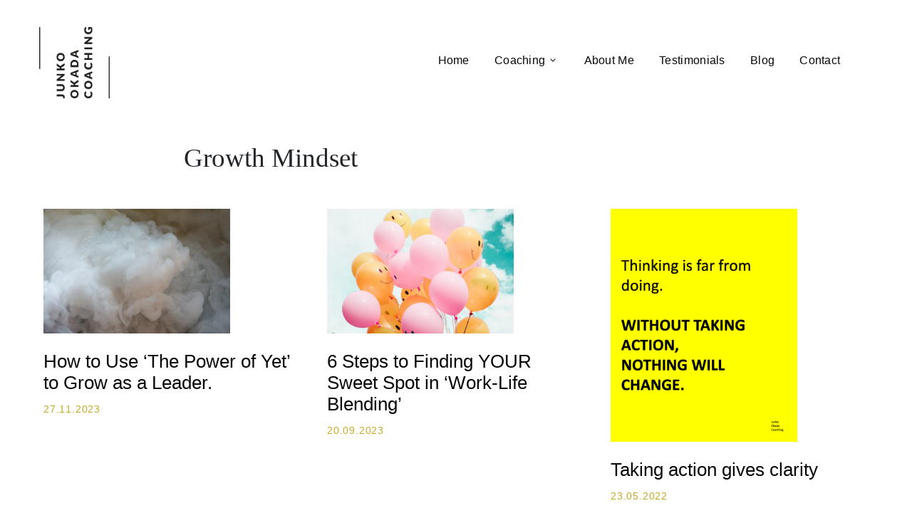

--- FILE ---
content_type: text/html; charset=UTF-8
request_url: https://www.junkookadacoaching.com/blog/growth-mindset/
body_size: 5248
content:
<!doctype html>
<html lang="en-GB"><head>
		<meta charset="UTF-8">
		<meta name="viewport" content="width=device-width, initial-scale=1, shrink-to-fit=no" /> 
				<link rel="apple-touch-icon" sizes="180x180" href="https://www.junkookadacoaching.com/wp-content/themes/junkookadacoaching/assets/img/favicons/apple-touch-icon.png">
		<link rel="icon" type="image/png" sizes="32x32" href="https://www.junkookadacoaching.com/wp-content/themes/junkookadacoaching/assets/img/favicons/favicon-32x32.png">
		<link rel="icon" type="image/png" sizes="16x16" href="https://www.junkookadacoaching.com/wp-content/themes/junkookadacoaching/assets/img/favicons/favicon-16x16.png">
		<link rel="manifest" href="https://www.junkookadacoaching.com/wp-content/themes/junkookadacoaching/assets/img/favicons/site.webmanifest">
		<link rel="mask-icon" href="https://www.junkookadacoaching.com/wp-content/themes/junkookadacoaching/assets/img/favicons/safari-pinned-tab.svg" color="#d5d063">
		<link rel="shortcut icon" href="https://www.junkookadacoaching.com/wp-content/themes/junkookadacoaching/assets/img/favicons/favicon.ico">
		<meta name="application-name" content="Junko Okada Coaching">	
		<meta name="msapplication-TileColor" content="#ede76f">
		<meta name="msapplication-config" content="https://www.junkookadacoaching.com/wp-content/themes/junkookadacoaching/assets/img/favicons/browserconfig.xml">
		<meta name="theme-color" content="#ffffff">
		<meta name='robots' content='noindex, follow' />
                        <!-- Google tag (gtag.js) – GA4 -->
                <script async src="https://www.googletagmanager.com/gtag/js?id=G-BPYML67HHG"></script>
                <script>
                  window.dataLayer = window.dataLayer || [];
                  function gtag(){dataLayer.push(arguments);}
                  gtag('js', new Date());

                  gtag('config', 'G-BPYML67HHG');
                </script>
                    
	<!-- This site is optimized with the Yoast SEO plugin v23.5 - https://yoast.com/wordpress/plugins/seo/ -->
	<title>Growth Mindset &#8211; Junko Okada Coaching</title>
	<meta name="description" content="Growth Mindset Ups and downs are part of the growth process. A growth mindset can help you see the big picture and focus on small steps to move to the next level. We focus on what you can do and where you want to be. This blog category is designed to help you take intentional and consistent action as a default so that you move forward without struggle. If you’re a fast-mover and prefer to talk instead of reading, book a 30mins free discovery call and let’s talk about your situation and your big picture." />
	<meta property="og:locale" content="en_GB" />
	<meta property="og:type" content="article" />
	<meta property="og:title" content="Growth Mindset &#8211; Junko Okada Coaching" />
	<meta property="og:description" content="Growth Mindset Ups and downs are part of the growth process. A growth mindset can help you see the big picture and focus on small steps to move to the next level. We focus on what you can do and where you want to be. This blog category is designed to help you take intentional and consistent action as a default so that you move forward without struggle. If you’re a fast-mover and prefer to talk instead of reading, book a 30mins free discovery call and let’s talk about your situation and your big picture." />
	<meta property="og:url" content="https://www.junkookadacoaching.com/blog/growth-mindset/" />
	<meta property="og:site_name" content="Junko Okada Coaching" />
	<meta property="og:image" content="https://www.junkookadacoaching.com/wp-content/uploads/2018/06/junko-okada-coaching-13-scaled.jpg" />
	<meta property="og:image:width" content="2560" />
	<meta property="og:image:height" content="1407" />
	<meta property="og:image:type" content="image/jpeg" />
	<meta name="twitter:card" content="summary_large_image" />
	<script type="application/ld+json" class="yoast-schema-graph">{"@context":"https://schema.org","@graph":[{"@type":"CollectionPage","@id":"https://www.junkookadacoaching.com/blog/growth-mindset/","url":"https://www.junkookadacoaching.com/blog/growth-mindset/","name":"Growth Mindset &#8211; Junko Okada Coaching","isPartOf":{"@id":"https://www.junkookadacoaching.com/#website"},"primaryImageOfPage":{"@id":"https://www.junkookadacoaching.com/blog/growth-mindset/#primaryimage"},"image":{"@id":"https://www.junkookadacoaching.com/blog/growth-mindset/#primaryimage"},"thumbnailUrl":"https://www.junkookadacoaching.com/wp-content/uploads/2023/11/kwon-junho-eAW4npa0uSk-unsplash-scaled.jpg","description":"Growth Mindset Ups and downs are part of the growth process. A growth mindset can help you see the big picture and focus on small steps to move to the next level. We focus on what you can do and where you want to be. This blog category is designed to help you take intentional and consistent action as a default so that you move forward without struggle. If you’re a fast-mover and prefer to talk instead of reading, book a 30mins free discovery call and let’s talk about your situation and your big picture.","breadcrumb":{"@id":"https://www.junkookadacoaching.com/blog/growth-mindset/#breadcrumb"},"inLanguage":"en-GB"},{"@type":"ImageObject","inLanguage":"en-GB","@id":"https://www.junkookadacoaching.com/blog/growth-mindset/#primaryimage","url":"https://www.junkookadacoaching.com/wp-content/uploads/2023/11/kwon-junho-eAW4npa0uSk-unsplash-scaled.jpg","contentUrl":"https://www.junkookadacoaching.com/wp-content/uploads/2023/11/kwon-junho-eAW4npa0uSk-unsplash-scaled.jpg","width":2560,"height":1706,"caption":"The power of yet"},{"@type":"BreadcrumbList","@id":"https://www.junkookadacoaching.com/blog/growth-mindset/#breadcrumb","itemListElement":[{"@type":"ListItem","position":1,"name":"Home","item":"https://www.junkookadacoaching.com/"},{"@type":"ListItem","position":2,"name":"Blog","item":"https://www.junkookadacoaching.com/blog/"},{"@type":"ListItem","position":3,"name":"Growth Mindset"}]},{"@type":"WebSite","@id":"https://www.junkookadacoaching.com/#website","url":"https://www.junkookadacoaching.com/","name":"Junko Okada Coaching","description":"Coaching programs and sessions from Berlin","publisher":{"@id":"https://www.junkookadacoaching.com/#organization"},"potentialAction":[{"@type":"SearchAction","target":{"@type":"EntryPoint","urlTemplate":"https://www.junkookadacoaching.com/?s={search_term_string}"},"query-input":{"@type":"PropertyValueSpecification","valueRequired":true,"valueName":"search_term_string"}}],"inLanguage":"en-GB"},{"@type":"Organization","@id":"https://www.junkookadacoaching.com/#organization","name":"Junko Okada Coaching","url":"https://www.junkookadacoaching.com/","logo":{"@type":"ImageObject","inLanguage":"en-GB","@id":"https://www.junkookadacoaching.com/#/schema/logo/image/","url":"https://www.junkookadacoaching.com/wp-content/uploads/2018/04/logo.png","contentUrl":"https://www.junkookadacoaching.com/wp-content/uploads/2018/04/logo.png","width":500,"height":503,"caption":"Junko Okada Coaching"},"image":{"@id":"https://www.junkookadacoaching.com/#/schema/logo/image/"},"sameAs":["https://www.instagram.com/junkookadacoaching","https://de.linkedin.com/in/junko-okada-38ab7720b"]}]}</script>
	<!-- / Yoast SEO plugin. -->


<link rel='dns-prefetch' href='//cdn.jsdelivr.net' />
<link rel='dns-prefetch' href='//code.jquery.com' />
<link rel='stylesheet' id='wp-block-library-css' href='https://www.junkookadacoaching.com/wp-includes/css/dist/block-library/style.min.css?ver=6.4.7' type='text/css' media='all' />
<style id='classic-theme-styles-inline-css' type='text/css'>
/*! This file is auto-generated */
.wp-block-button__link{color:#fff;background-color:#32373c;border-radius:9999px;box-shadow:none;text-decoration:none;padding:calc(.667em + 2px) calc(1.333em + 2px);font-size:1.125em}.wp-block-file__button{background:#32373c;color:#fff;text-decoration:none}
</style>
<link rel='stylesheet' id='mailerlite_forms.css-css' href='https://www.junkookadacoaching.com/wp-content/plugins/official-mailerlite-sign-up-forms/assets/css/mailerlite_forms.css?ver=1.6.13' type='text/css' media='all' />
<link rel='stylesheet' id='themestyles-css' href='https://www.junkookadacoaching.com/wp-content/themes/junkookadacoaching/style.css?ver=6.4.7' type='text/css' media='all' />
<link rel='stylesheet' id='wp-featherlight-css' href='https://www.junkookadacoaching.com/wp-content/plugins/wp-featherlight/css/wp-featherlight.min.css?ver=1.3.4' type='text/css' media='all' />
<style id='kadence-blocks-global-variables-inline-css' type='text/css'>
:root {--global-kb-font-size-sm:clamp(0.8rem, 0.73rem + 0.217vw, 0.9rem);--global-kb-font-size-md:clamp(1.1rem, 0.995rem + 0.326vw, 1.25rem);--global-kb-font-size-lg:clamp(1.75rem, 1.576rem + 0.543vw, 2rem);--global-kb-font-size-xl:clamp(2.25rem, 1.728rem + 1.63vw, 3rem);--global-kb-font-size-xxl:clamp(2.5rem, 1.456rem + 3.26vw, 4rem);--global-kb-font-size-xxxl:clamp(2.75rem, 0.489rem + 7.065vw, 6rem);}:root {--global-palette1: #3182CE;--global-palette2: #2B6CB0;--global-palette3: #1A202C;--global-palette4: #2D3748;--global-palette5: #4A5568;--global-palette6: #718096;--global-palette7: #EDF2F7;--global-palette8: #F7FAFC;--global-palette9: #ffffff;}
</style>
<script type="text/javascript" src="https://cdn.jsdelivr.net/npm/bootstrap@5.0.1/dist/js/bootstrap.bundle.min.js?ver=6.4.7" id="bootstrap-js-bundle-js"></script>
<link rel="https://api.w.org/" href="https://www.junkookadacoaching.com/wp-json/" /><link rel="alternate" type="application/json" href="https://www.junkookadacoaching.com/wp-json/wp/v2/categories/34" />        <!-- MailerLite Universal -->
        <script>
            (function(w,d,e,u,f,l,n){w[f]=w[f]||function(){(w[f].q=w[f].q||[])
                .push(arguments);},l=d.createElement(e),l.async=1,l.src=u,
                n=d.getElementsByTagName(e)[0],n.parentNode.insertBefore(l,n);})
            (window,document,'script','https://assets.mailerlite.com/js/universal.js','ml');
            ml('account', '72590');
            ml('enablePopups', true);
        </script>
        <!-- End MailerLite Universal -->
        	</head>
<body class="archive category category-growth-mindset category-34 wp-custom-logo wp-featherlight-captions blog growth-mindset">
	
	 

	<header> 

                
            <h2 class="visually-hidden">Skip links</h2>
            <ol class="visually-hidden" aria-label="Skip links">
                <li><a href="#content-start">Skip to content</a></li>
                <li><a href="#menu-main-menu" data-toggle="offcanvas" value="Toggle menu" aria-label="Skip to main menu">Skip to main menu</a></li>
            </ol>
        
                
            <div class="logo d-flex justify-content-start">
                <h1><a href="https://www.junkookadacoaching.com/"><span class="visually-hidden">Junko Okada Coaching</span></a></h1>
            </div>

			
            <nav class="navbar navbar-expand-md navbar-light navbar-header">
            
					
				
								<button class="navbar-toggler" type="button" data-toggle="offcanvas" value="Toggle menu" aria-label="Toggle menu">
										<span></span>
				</button>
                
								<div class="navbar-collapse offcanvas-collapse" id="responsive-menu">

										<h2 class="visually-hidden">Menu</h2>
					<ul id="menu-main-menu" class="main-menu navbar-nav justify-content-between"><li id="menu-item-1880" class="menu-item menu-item-type-post_type menu-item-object-page menu-item-home flex-fill menu-item-1880 nav-item">
	<a class="nav-link"  href="https://www.junkookadacoaching.com/">Home<span></span></a></li>
<li id="menu-item-27" class="menu-item menu-item-type-post_type menu-item-object-page menu-item-has-children flex-fill menu-item-27 nav-item dropdown">
	<a class="nav-link dropdown-toggle"  href="https://www.junkookadacoaching.com/personal-growth-coaching/" data-toggle="dropdown" role="button" data-bs-toggle="dropdown" aria-expanded="false">Coaching<span></span></a>
<div class="dropdown-menu">
<a class="dropdown-item nav-link"  href="https://www.junkookadacoaching.com/personal-growth-coaching/">Coaching<span></span></a><a class="dropdown-item nav-link"  href="https://www.junkookadacoaching.com/personal-growth-coaching/personal-and-professional-growth-coaching/">8-week, 1:1 Coaching Program<span></span></a><a class="dropdown-item nav-link"  href="https://www.junkookadacoaching.com/personal-growth-coaching/workshops/">Team Workshop for Professional Development<span></span></a>
</div>
</li>
<li id="menu-item-24" class="menu-item menu-item-type-post_type menu-item-object-page flex-fill menu-item-24 nav-item">
	<a class="nav-link"  href="https://www.junkookadacoaching.com/about-junko-okada/">About Me<span></span></a></li>
<li id="menu-item-245" class="menu-item menu-item-type-post_type menu-item-object-page flex-fill menu-item-245 nav-item">
	<a class="nav-link"  href="https://www.junkookadacoaching.com/testimonials/">Testimonials<span></span></a></li>
<li id="menu-item-429" class="menu-item menu-item-type-taxonomy menu-item-object-category current-category-ancestor flex-fill menu-item-429 nav-item">
	<a class="nav-link"  href="https://www.junkookadacoaching.com/blog/">Blog<span></span></a></li>
<li id="menu-item-23" class="menu-item menu-item-type-post_type menu-item-object-page flex-fill menu-item-23 nav-item">
	<a class="nav-link"  href="https://www.junkookadacoaching.com/contact-junko-okada-coaching/">Contact<span></span></a></li>
</ul>					
				</div>
				   
                
            </nav>
				
	</header>
	
	<main id="content-start" class="content">
			
		<div class="page-wrapper">
		
			
			            <div class="content-wrapper">
				<h1 class="archive-page-title">
					Growth Mindset									</h1>
            </div>
			
				
				
                <div class="row">

                                                    	<article class="col-sm-6 col-md-4 summary-block post-summary">
        <div class="summary-inner">
		
            <a href="https://www.junkookadacoaching.com/blog/growth-mindset/the-power-of-yet/" class="fade-me">
                <img width="720" height="480" src="https://www.junkookadacoaching.com/wp-content/uploads/2023/11/kwon-junho-eAW4npa0uSk-unsplash-720x480.jpg" class="img-fluid img-pad wp-post-image" alt="The power of yet" decoding="async" fetchpriority="high" srcset="https://www.junkookadacoaching.com/wp-content/uploads/2023/11/kwon-junho-eAW4npa0uSk-unsplash-720x480.jpg 720w, https://www.junkookadacoaching.com/wp-content/uploads/2023/11/kwon-junho-eAW4npa0uSk-unsplash-1400x933.jpg 1400w, https://www.junkookadacoaching.com/wp-content/uploads/2023/11/kwon-junho-eAW4npa0uSk-unsplash-264x176.jpg 264w, https://www.junkookadacoaching.com/wp-content/uploads/2023/11/kwon-junho-eAW4npa0uSk-unsplash-768x512.jpg 768w, https://www.junkookadacoaching.com/wp-content/uploads/2023/11/kwon-junho-eAW4npa0uSk-unsplash-1536x1024.jpg 1536w, https://www.junkookadacoaching.com/wp-content/uploads/2023/11/kwon-junho-eAW4npa0uSk-unsplash-2048x1365.jpg 2048w, https://www.junkookadacoaching.com/wp-content/uploads/2023/11/kwon-junho-eAW4npa0uSk-unsplash-2000x1333.jpg 2000w" sizes="(max-width: 720px) 100vw, 720px" />            </a>
            
            <h2><a href="https://www.junkookadacoaching.com/blog/growth-mindset/the-power-of-yet/">How to Use ‘The Power of Yet’ to Grow as a Leader.</a></h2>
            
            <p class="meta">
                                <span class="post-date">27.11.2023</span>
                            </p>
            
	    </div>
	</article>                                                    	<article class="col-sm-6 col-md-4 summary-block post-summary">
        <div class="summary-inner">
		
            <a href="https://www.junkookadacoaching.com/blog/growth-mindset/work-life-blending/" class="fade-me">
                <img width="720" height="480" src="https://www.junkookadacoaching.com/wp-content/uploads/2023/09/4.-work-life-balance-jpg-720x480.jpg" class="img-fluid img-pad wp-post-image" alt="work-life blending" decoding="async" srcset="https://www.junkookadacoaching.com/wp-content/uploads/2023/09/4.-work-life-balance-jpg-720x480.jpg 720w, https://www.junkookadacoaching.com/wp-content/uploads/2023/09/4.-work-life-balance-jpg-264x176.jpg 264w, https://www.junkookadacoaching.com/wp-content/uploads/2023/09/4.-work-life-balance-jpg-768x512.jpg 768w, https://www.junkookadacoaching.com/wp-content/uploads/2023/09/4.-work-life-balance-jpg.jpg 1200w" sizes="(max-width: 720px) 100vw, 720px" />            </a>
            
            <h2><a href="https://www.junkookadacoaching.com/blog/growth-mindset/work-life-blending/">6 Steps to Finding YOUR Sweet Spot in &#8216;Work-Life Blending&#8217;</a></h2>
            
            <p class="meta">
                                <span class="post-date">20.09.2023</span>
                            </p>
            
	    </div>
	</article>                                                    	<article class="col-sm-6 col-md-4 summary-block post-summary">
        <div class="summary-inner">
		
            <a href="https://www.junkookadacoaching.com/blog/taking-action-2/" class="fade-me">
                <img width="720" height="899" src="https://www.junkookadacoaching.com/wp-content/uploads/2022/05/5-1-single-720x899.png" class="img-fluid img-pad wp-post-image" alt="Thinking is far from doing. Withiout taking action, nothing will change." decoding="async" srcset="https://www.junkookadacoaching.com/wp-content/uploads/2022/05/5-1-single-720x899.png 720w, https://www.junkookadacoaching.com/wp-content/uploads/2022/05/5-1-single-141x176.png 141w, https://www.junkookadacoaching.com/wp-content/uploads/2022/05/5-1-single-768x959.png 768w, https://www.junkookadacoaching.com/wp-content/uploads/2022/05/5-1-single.png 960w" sizes="(max-width: 720px) 100vw, 720px" />            </a>
            
            <h2><a href="https://www.junkookadacoaching.com/blog/taking-action-2/">Taking action gives clarity</a></h2>
            
            <p class="meta">
                                <span class="post-date">23.05.2022</span>
                            </p>
            
	    </div>
	</article>                                                    	<article class="col-sm-6 col-md-4 summary-block post-summary">
        <div class="summary-inner">
		
            <a href="https://www.junkookadacoaching.com/blog/2036-2/" class="fade-me">
                <img width="720" height="899" src="https://www.junkookadacoaching.com/wp-content/uploads/2022/03/Slide1-1-720x899.jpg" class="img-fluid img-pad wp-post-image" alt="We age, expectation changes and responsibility increases. In my program, personal leadership coaching, we define the undefined together!" decoding="async" loading="lazy" srcset="https://www.junkookadacoaching.com/wp-content/uploads/2022/03/Slide1-1-720x899.jpg 720w, https://www.junkookadacoaching.com/wp-content/uploads/2022/03/Slide1-1-141x176.jpg 141w, https://www.junkookadacoaching.com/wp-content/uploads/2022/03/Slide1-1-768x959.jpg 768w, https://www.junkookadacoaching.com/wp-content/uploads/2022/03/Slide1-1.jpg 960w" sizes="(max-width: 720px) 100vw, 720px" />            </a>
            
            <h2><a href="https://www.junkookadacoaching.com/blog/2036-2/">Define the undefined</a></h2>
            
            <p class="meta">
                                <span class="post-date">28.03.2022</span>
                            </p>
            
	    </div>
	</article>                                                    	<article class="col-sm-6 col-md-4 summary-block post-summary">
        <div class="summary-inner">
		
            <a href="https://www.junkookadacoaching.com/blog/1959-2/" class="fade-me">
                <img width="720" height="720" src="https://www.junkookadacoaching.com/wp-content/uploads/2022/02/2-1-720x720.jpg" class="img-fluid img-pad wp-post-image" alt="You are CEO in tech. Business is growing, and you are doing your best. How can you grow as A LEADER at the same time?" decoding="async" loading="lazy" srcset="https://www.junkookadacoaching.com/wp-content/uploads/2022/02/2-1-720x720.jpg 720w, https://www.junkookadacoaching.com/wp-content/uploads/2022/02/2-1-176x176.jpg 176w, https://www.junkookadacoaching.com/wp-content/uploads/2022/02/2-1-768x768.jpg 768w, https://www.junkookadacoaching.com/wp-content/uploads/2022/02/2-1-750x750.jpg 750w, https://www.junkookadacoaching.com/wp-content/uploads/2022/02/2-1.jpg 960w" sizes="(max-width: 720px) 100vw, 720px" />            </a>
            
            <h2><a href="https://www.junkookadacoaching.com/blog/1959-2/">Leadership skills to grow</a></h2>
            
            <p class="meta">
                                <span class="post-date">02.02.2022</span>
                            </p>
            
	    </div>
	</article>                        
                    </div>
            
				                    
								
				
								
				<div class="row">
					

<nav class="pagination-numbers"></nav>
				</div>
				
			
		</div>
		
	</main>


 
	    <h2 class="visually-hidden">Skip links</h2>
    <ol class="visually-hidden" aria-label="Skip links">
        <li><a href="#">Top</a></li>
		<li><a href="#content-start">Skip to content top</a></li>
        <li><a href="#menu-main-menu" data-toggle="offcanvas" value="Toggle menu" aria-label="Skip to main menu">Skip to main menu</a></li>
    </ol>

	<footer>
		<div class="footer">

                        
                <div class="logo">
                    <h2><a href="https://www.junkookadacoaching.com/"><span class="visually-hidden">Junko Okada Coaching: Coaching programs and sessions from Berlin</span></a></h2>
                </div>
            
                        
				<div class="footer-content">
					
<h2 class="wp-block-heading"><a rel="noreferrer noopener" href="https://calendly.com/junko-coach/30min" target="_blank">Arrange a free discovery call</a></h2>

<p class="mt-0"><a href="mailto:junko@junkookadacoaching.com">junko@junkookadacoaching.com</a><br>Tel +49 (0)17 656 82 2628<br><a rel="noreferrer noopener" href="https://www.instagram.com/junkookadacoaching/" target="_blank">Instagram</a> · <a rel="noreferrer noopener" href="https://de.linkedin.com/in/junko-okada-38ab7720b" target="_blank">LinkedIn</a> · <a href="https://dashboard.mailerlite.com/forms/72590/85978636289574350/share">Newsletter Subscription</a></p>
				</div>
   
		</div>
	</footer>

	<script type="text/javascript" src="https://code.jquery.com/jquery-3.5.1.min.js" id="jquery-js"></script>
<script type="text/javascript" src="https://www.junkookadacoaching.com/wp-content/themes/junkookadacoaching/assets/js/site-min.js" id="site-js-js"></script>
<script type="text/javascript" src="https://www.junkookadacoaching.com/wp-includes/js/imagesloaded.min.js?ver=5.0.0" id="imagesloaded-js"></script>
<script type="text/javascript" src="https://www.junkookadacoaching.com/wp-includes/js/masonry.min.js?ver=4.2.2" id="masonry-js"></script>
<script type="text/javascript" src="https://www.junkookadacoaching.com/wp-content/plugins/wp-featherlight/js/wpFeatherlight.pkgd.min.js?ver=1.3.4" id="wp-featherlight-js"></script>
	
</body>
</html> 

--- FILE ---
content_type: text/css
request_url: https://www.junkookadacoaching.com/wp-content/themes/junkookadacoaching/style.css?ver=6.4.7
body_size: 25407
content:
/*!

Theme Name: Junko Okada Coaching
Author: Bullet Creative
Author URI: https://www.bulletcreative.com
Description: Junko Okada Coaching custom theme – with WP Blocks, Bootstrap 5.0, SASS and a responsive offcanvas menu
Version: 1.1
Text Domain: junkookadacoaching

*/@font-face{font-family:'Glyphicons Halflings';src:url("assets/fonts/glyphicons-halflings/glyphicons-halflings-regular.eot");src:url("assets/fonts/glyphicons-halflings/glyphicons-halflings-regular.eot?#iefix") format("embedded-opentype"),url("assets/fonts/glyphicons-halflings/glyphicons-halflings-regular.woff2") format("woff2"),url("assets/fonts/glyphicons-halflings/glyphicons-halflings-regular.woff") format("woff"),url("assets/fonts/glyphicons-halflings/glyphicons-halflings-regular.ttf") format("truetype"),url("assets/fonts/glyphicons-halflings/glyphicons-halflings-regular.svg#@{icon-font-svg-id}") format("svg")}/*!
 * Bootstrap v5.0.1 (https://getbootstrap.com/)
 * Copyright 2011-2021 The Bootstrap Authors
 * Copyright 2011-2021 Twitter, Inc.
 * Licensed under MIT (https://github.com/twbs/bootstrap/blob/main/LICENSE)
 */:root{--bs-blue: #0d6efd;--bs-indigo: #6610f2;--bs-purple: #6f42c1;--bs-pink: #d63384;--bs-red: #dc3545;--bs-orange: #fd7e14;--bs-yellow: #ffc107;--bs-green: #198754;--bs-teal: #20c997;--bs-cyan: #0dcaf0;--bs-white: #fff;--bs-gray: #6c757d;--bs-gray-dark: #343a40;--bs-primary: #caa723;--bs-secondary: #f7524d;--bs-success: #198754;--bs-info: #0dcaf0;--bs-warning: #ffc107;--bs-danger: #dc3545;--bs-light: #f8f9fa;--bs-dark: #212529;--bs-font-sans-serif: "Helvetica Neue", Helvetica, Lato, Arial, sans-serif;--bs-font-monospace: SFMono-Regular, Menlo, Monaco, Consolas, "Liberation Mono", "Courier New", monospace;--bs-gradient: linear-gradient(180deg, rgba(255,255,255,0.15), rgba(255,255,255,0))}*,*::before,*::after{box-sizing:border-box}@media (prefers-reduced-motion: no-preference){:root{scroll-behavior:smooth}}body{margin:0;font-family:var(--bs-font-sans-serif);font-size:1.05rem;font-weight:400;line-height:1.6;color:#212529;background-color:#fff;-webkit-text-size-adjust:100%;-webkit-tap-highlight-color:rgba(8,8,8,0)}hr{margin:1rem 0;color:inherit;background-color:currentColor;border:0;opacity:.25}hr:not([size]){height:1px}h6,.h6,h5,.h5,h4,.h4,h3,.h3,h2,.h2,h1,.h1{margin-top:0;margin-bottom:.5rem;font-weight:500;line-height:1.2}h1,.h1{font-size:calc(1.3875rem + 1.65vw)}@media (min-width: 1200px){h1,.h1{font-size:2.625rem}}h2,.h2{font-size:calc(1.335rem + 1.02vw)}@media (min-width: 1200px){h2,.h2{font-size:2.1rem}}h3,.h3{font-size:calc(1.30875rem + .705vw)}@media (min-width: 1200px){h3,.h3{font-size:1.8375rem}}h4,.h4{font-size:calc(1.2825rem + .39vw)}@media (min-width: 1200px){h4,.h4{font-size:1.575rem}}h5,.h5{font-size:calc(1.25625rem + .075vw)}@media (min-width: 1200px){h5,.h5{font-size:1.3125rem}}h6,.h6{font-size:1.05rem}p{margin-top:0;margin-bottom:1rem}abbr[title],abbr[data-bs-original-title]{-webkit-text-decoration:underline dotted;text-decoration:underline dotted;cursor:help;-webkit-text-decoration-skip-ink:none;text-decoration-skip-ink:none}address{margin-bottom:1rem;font-style:normal;line-height:inherit}ol,ul{padding-left:2rem}ol,ul,dl{margin-top:0;margin-bottom:1rem}ol ol,ul ul,ol ul,ul ol{margin-bottom:0}dt{font-weight:700}dd{margin-bottom:.5rem;margin-left:0}blockquote{margin:0 0 1rem}b,strong{font-weight:bolder}small,.small{font-size:.875em}mark,.mark{padding:.2em;background-color:#fcf8e3}sub,sup{position:relative;font-size:.75em;line-height:0;vertical-align:baseline}sub{bottom:-.25em}sup{top:-.5em}a{color:#080808;text-decoration:underline}a:hover{color:#aaa;text-decoration:none}a:not([href]):not([class]),a:not([href]):not([class]):hover{color:inherit;text-decoration:none}pre,code,kbd,samp{font-family:var(--bs-font-monospace);font-size:1em;direction:ltr /* rtl:ignore */;unicode-bidi:bidi-override}pre{display:block;margin-top:0;margin-bottom:1rem;overflow:auto;font-size:.875em}pre code{font-size:inherit;color:inherit;word-break:normal}code{font-size:.875em;color:#d63384;word-wrap:break-word}a>code{color:inherit}kbd{padding:.2rem .4rem;font-size:.875em;color:#fff;background-color:#212529;border-radius:.2rem}kbd kbd{padding:0;font-size:1em;font-weight:700}figure{margin:0 0 1rem}img,svg{vertical-align:middle}table{caption-side:bottom;border-collapse:collapse}caption{padding-top:.5rem;padding-bottom:.5rem;color:#6c757d;text-align:left}th{text-align:inherit;text-align:-webkit-match-parent}thead,tbody,tfoot,tr,td,th{border-color:inherit;border-style:solid;border-width:0}label{display:inline-block}button{border-radius:0}button:focus:not(:focus-visible){outline:0}input,button,select,optgroup,textarea{margin:0;font-family:inherit;font-size:inherit;line-height:inherit}button,select{text-transform:none}[role="button"]{cursor:pointer}select{word-wrap:normal}select:disabled{opacity:1}[list]::-webkit-calendar-picker-indicator{display:none}button,[type="button"],[type="reset"],[type="submit"]{-webkit-appearance:button}button:not(:disabled),[type="button"]:not(:disabled),[type="reset"]:not(:disabled),[type="submit"]:not(:disabled){cursor:pointer}::-moz-focus-inner{padding:0;border-style:none}textarea{resize:vertical}fieldset{min-width:0;padding:0;margin:0;border:0}legend{float:left;width:100%;padding:0;margin-bottom:.5rem;font-size:calc(1.275rem + .3vw);line-height:inherit}@media (min-width: 1200px){legend{font-size:1.5rem}}legend+*{clear:left}::-webkit-datetime-edit-fields-wrapper,::-webkit-datetime-edit-text,::-webkit-datetime-edit-minute,::-webkit-datetime-edit-hour-field,::-webkit-datetime-edit-day-field,::-webkit-datetime-edit-month-field,::-webkit-datetime-edit-year-field{padding:0}::-webkit-inner-spin-button{height:auto}[type="search"]{outline-offset:-2px;-webkit-appearance:textfield}::-webkit-search-decoration{-webkit-appearance:none}::-webkit-color-swatch-wrapper{padding:0}::-webkit-file-upload-button{font:inherit}::file-selector-button{font:inherit}::-webkit-file-upload-button{font:inherit;-webkit-appearance:button}output{display:inline-block}iframe{border:0}summary{display:list-item;cursor:pointer}progress{vertical-align:baseline}[hidden]{display:none !important}.lead{font-size:calc(1.25625rem + .075vw);font-weight:300}@media (min-width: 1200px){.lead{font-size:1.3125rem}}.display-1{font-size:calc(1.625rem + 4.5vw);font-weight:300;line-height:1.2}@media (min-width: 1200px){.display-1{font-size:5rem}}.display-2{font-size:calc(1.575rem + 3.9vw);font-weight:300;line-height:1.2}@media (min-width: 1200px){.display-2{font-size:4.5rem}}.display-3{font-size:calc(1.525rem + 3.3vw);font-weight:300;line-height:1.2}@media (min-width: 1200px){.display-3{font-size:4rem}}.display-4{font-size:calc(1.475rem + 2.7vw);font-weight:300;line-height:1.2}@media (min-width: 1200px){.display-4{font-size:3.5rem}}.display-5{font-size:calc(1.425rem + 2.1vw);font-weight:300;line-height:1.2}@media (min-width: 1200px){.display-5{font-size:3rem}}.display-6{font-size:calc(1.375rem + 1.5vw);font-weight:300;line-height:1.2}@media (min-width: 1200px){.display-6{font-size:2.5rem}}.list-unstyled{padding-left:0;list-style:none}.list-inline{padding-left:0;list-style:none}.list-inline-item{display:inline-block}.list-inline-item:not(:last-child){margin-right:.5rem}.initialism{font-size:.875em;text-transform:uppercase}.blockquote{margin-bottom:1rem;font-size:calc(1.25625rem + .075vw)}@media (min-width: 1200px){.blockquote{font-size:1.3125rem}}.blockquote>:last-child{margin-bottom:0}.blockquote-footer{margin-top:-1rem;margin-bottom:1rem;font-size:.875em;color:#6c757d}.blockquote-footer::before{content:"\2014\00A0"}.img-fluid{max-width:100%;height:auto}.img-thumbnail{padding:.25rem;background-color:#fff;border:1px solid #dee2e6;border-radius:.25rem;max-width:100%;height:auto}.figure{display:inline-block}.figure-img{margin-bottom:.5rem;line-height:1}.figure-caption{font-size:.875em;color:#6c757d}.container,.container-fluid,.container-xxl,.container-xl,.container-lg,.container-md,.container-sm{width:100%;padding-right:var(--bs-gutter-x, .75rem);padding-left:var(--bs-gutter-x, .75rem);margin-right:auto;margin-left:auto}@media (min-width: 576px){.container-sm,.container{max-width:540px}}@media (min-width: 768px){.container-md,.container-sm,.container{max-width:720px}}@media (min-width: 992px){.container-lg,.container-md,.container-sm,.container{max-width:960px}}@media (min-width: 1200px){.container-xl,.container-lg,.container-md,.container-sm,.container{max-width:1140px}}@media (min-width: 1400px){.container-xxl,.container-xl,.container-lg,.container-md,.container-sm,.container{max-width:1320px}}.row{--bs-gutter-x: 1.5rem;--bs-gutter-y: 0;display:flex;flex-wrap:wrap;margin-top:calc(var(--bs-gutter-y) * -1);margin-right:calc(var(--bs-gutter-x) / -2);margin-left:calc(var(--bs-gutter-x) / -2)}.row>*{flex-shrink:0;width:100%;max-width:100%;padding-right:calc(var(--bs-gutter-x) / 2);padding-left:calc(var(--bs-gutter-x) / 2);margin-top:var(--bs-gutter-y)}.col{flex:1 0 0%}.row-cols-auto>*{flex:0 0 auto;width:auto}.row-cols-1>*{flex:0 0 auto;width:100%}.row-cols-2>*{flex:0 0 auto;width:50%}.row-cols-3>*{flex:0 0 auto;width:33.3333333333%}.row-cols-4>*{flex:0 0 auto;width:25%}.row-cols-5>*{flex:0 0 auto;width:20%}.row-cols-6>*{flex:0 0 auto;width:16.6666666667%}.col-auto{flex:0 0 auto;width:auto}.col-1{flex:0 0 auto;width:8.3333333333%}.col-2{flex:0 0 auto;width:16.6666666667%}.col-3{flex:0 0 auto;width:25%}.col-4{flex:0 0 auto;width:33.3333333333%}.col-5{flex:0 0 auto;width:41.6666666667%}.col-6{flex:0 0 auto;width:50%}.col-7{flex:0 0 auto;width:58.3333333333%}.col-8{flex:0 0 auto;width:66.6666666667%}.col-9{flex:0 0 auto;width:75%}.col-10{flex:0 0 auto;width:83.3333333333%}.col-11{flex:0 0 auto;width:91.6666666667%}.col-12{flex:0 0 auto;width:100%}.offset-1{margin-left:8.3333333333%}.offset-2{margin-left:16.6666666667%}.offset-3{margin-left:25%}.offset-4{margin-left:33.3333333333%}.offset-5{margin-left:41.6666666667%}.offset-6{margin-left:50%}.offset-7{margin-left:58.3333333333%}.offset-8{margin-left:66.6666666667%}.offset-9{margin-left:75%}.offset-10{margin-left:83.3333333333%}.offset-11{margin-left:91.6666666667%}.g-0,.gx-0{--bs-gutter-x: 0}.g-0,.gy-0{--bs-gutter-y: 0}.g-1,.gx-1{--bs-gutter-x: .25rem}.g-1,.gy-1{--bs-gutter-y: .25rem}.g-2,.gx-2{--bs-gutter-x: .5rem}.g-2,.gy-2{--bs-gutter-y: .5rem}.g-3,.gx-3{--bs-gutter-x: 1rem}.g-3,.gy-3{--bs-gutter-y: 1rem}.g-4,.gx-4{--bs-gutter-x: 1.5rem}.g-4,.gy-4{--bs-gutter-y: 1.5rem}.g-5,.gx-5{--bs-gutter-x: 3rem}.g-5,.gy-5{--bs-gutter-y: 3rem}@media (min-width: 576px){.col-sm{flex:1 0 0%}.row-cols-sm-auto>*{flex:0 0 auto;width:auto}.row-cols-sm-1>*{flex:0 0 auto;width:100%}.row-cols-sm-2>*{flex:0 0 auto;width:50%}.row-cols-sm-3>*{flex:0 0 auto;width:33.3333333333%}.row-cols-sm-4>*{flex:0 0 auto;width:25%}.row-cols-sm-5>*{flex:0 0 auto;width:20%}.row-cols-sm-6>*{flex:0 0 auto;width:16.6666666667%}.col-sm-auto{flex:0 0 auto;width:auto}.col-sm-1{flex:0 0 auto;width:8.3333333333%}.col-sm-2{flex:0 0 auto;width:16.6666666667%}.col-sm-3{flex:0 0 auto;width:25%}.col-sm-4{flex:0 0 auto;width:33.3333333333%}.col-sm-5{flex:0 0 auto;width:41.6666666667%}.col-sm-6{flex:0 0 auto;width:50%}.col-sm-7{flex:0 0 auto;width:58.3333333333%}.col-sm-8{flex:0 0 auto;width:66.6666666667%}.col-sm-9{flex:0 0 auto;width:75%}.col-sm-10{flex:0 0 auto;width:83.3333333333%}.col-sm-11{flex:0 0 auto;width:91.6666666667%}.col-sm-12{flex:0 0 auto;width:100%}.offset-sm-0{margin-left:0}.offset-sm-1{margin-left:8.3333333333%}.offset-sm-2{margin-left:16.6666666667%}.offset-sm-3{margin-left:25%}.offset-sm-4{margin-left:33.3333333333%}.offset-sm-5{margin-left:41.6666666667%}.offset-sm-6{margin-left:50%}.offset-sm-7{margin-left:58.3333333333%}.offset-sm-8{margin-left:66.6666666667%}.offset-sm-9{margin-left:75%}.offset-sm-10{margin-left:83.3333333333%}.offset-sm-11{margin-left:91.6666666667%}.g-sm-0,.gx-sm-0{--bs-gutter-x: 0}.g-sm-0,.gy-sm-0{--bs-gutter-y: 0}.g-sm-1,.gx-sm-1{--bs-gutter-x: .25rem}.g-sm-1,.gy-sm-1{--bs-gutter-y: .25rem}.g-sm-2,.gx-sm-2{--bs-gutter-x: .5rem}.g-sm-2,.gy-sm-2{--bs-gutter-y: .5rem}.g-sm-3,.gx-sm-3{--bs-gutter-x: 1rem}.g-sm-3,.gy-sm-3{--bs-gutter-y: 1rem}.g-sm-4,.gx-sm-4{--bs-gutter-x: 1.5rem}.g-sm-4,.gy-sm-4{--bs-gutter-y: 1.5rem}.g-sm-5,.gx-sm-5{--bs-gutter-x: 3rem}.g-sm-5,.gy-sm-5{--bs-gutter-y: 3rem}}@media (min-width: 768px){.col-md{flex:1 0 0%}.row-cols-md-auto>*{flex:0 0 auto;width:auto}.row-cols-md-1>*{flex:0 0 auto;width:100%}.row-cols-md-2>*{flex:0 0 auto;width:50%}.row-cols-md-3>*{flex:0 0 auto;width:33.3333333333%}.row-cols-md-4>*{flex:0 0 auto;width:25%}.row-cols-md-5>*{flex:0 0 auto;width:20%}.row-cols-md-6>*{flex:0 0 auto;width:16.6666666667%}.col-md-auto{flex:0 0 auto;width:auto}.col-md-1{flex:0 0 auto;width:8.3333333333%}.col-md-2{flex:0 0 auto;width:16.6666666667%}.col-md-3{flex:0 0 auto;width:25%}.col-md-4{flex:0 0 auto;width:33.3333333333%}.col-md-5{flex:0 0 auto;width:41.6666666667%}.col-md-6{flex:0 0 auto;width:50%}.col-md-7{flex:0 0 auto;width:58.3333333333%}.col-md-8{flex:0 0 auto;width:66.6666666667%}.col-md-9{flex:0 0 auto;width:75%}.col-md-10{flex:0 0 auto;width:83.3333333333%}.col-md-11{flex:0 0 auto;width:91.6666666667%}.col-md-12{flex:0 0 auto;width:100%}.offset-md-0{margin-left:0}.offset-md-1{margin-left:8.3333333333%}.offset-md-2{margin-left:16.6666666667%}.offset-md-3{margin-left:25%}.offset-md-4{margin-left:33.3333333333%}.offset-md-5{margin-left:41.6666666667%}.offset-md-6{margin-left:50%}.offset-md-7{margin-left:58.3333333333%}.offset-md-8{margin-left:66.6666666667%}.offset-md-9{margin-left:75%}.offset-md-10{margin-left:83.3333333333%}.offset-md-11{margin-left:91.6666666667%}.g-md-0,.gx-md-0{--bs-gutter-x: 0}.g-md-0,.gy-md-0{--bs-gutter-y: 0}.g-md-1,.gx-md-1{--bs-gutter-x: .25rem}.g-md-1,.gy-md-1{--bs-gutter-y: .25rem}.g-md-2,.gx-md-2{--bs-gutter-x: .5rem}.g-md-2,.gy-md-2{--bs-gutter-y: .5rem}.g-md-3,.gx-md-3{--bs-gutter-x: 1rem}.g-md-3,.gy-md-3{--bs-gutter-y: 1rem}.g-md-4,.gx-md-4{--bs-gutter-x: 1.5rem}.g-md-4,.gy-md-4{--bs-gutter-y: 1.5rem}.g-md-5,.gx-md-5{--bs-gutter-x: 3rem}.g-md-5,.gy-md-5{--bs-gutter-y: 3rem}}@media (min-width: 992px){.col-lg{flex:1 0 0%}.row-cols-lg-auto>*{flex:0 0 auto;width:auto}.row-cols-lg-1>*{flex:0 0 auto;width:100%}.row-cols-lg-2>*{flex:0 0 auto;width:50%}.row-cols-lg-3>*{flex:0 0 auto;width:33.3333333333%}.row-cols-lg-4>*{flex:0 0 auto;width:25%}.row-cols-lg-5>*{flex:0 0 auto;width:20%}.row-cols-lg-6>*{flex:0 0 auto;width:16.6666666667%}.col-lg-auto{flex:0 0 auto;width:auto}.col-lg-1{flex:0 0 auto;width:8.3333333333%}.col-lg-2{flex:0 0 auto;width:16.6666666667%}.col-lg-3{flex:0 0 auto;width:25%}.col-lg-4{flex:0 0 auto;width:33.3333333333%}.col-lg-5{flex:0 0 auto;width:41.6666666667%}.col-lg-6{flex:0 0 auto;width:50%}.col-lg-7{flex:0 0 auto;width:58.3333333333%}.col-lg-8{flex:0 0 auto;width:66.6666666667%}.col-lg-9{flex:0 0 auto;width:75%}.col-lg-10{flex:0 0 auto;width:83.3333333333%}.col-lg-11{flex:0 0 auto;width:91.6666666667%}.col-lg-12{flex:0 0 auto;width:100%}.offset-lg-0{margin-left:0}.offset-lg-1{margin-left:8.3333333333%}.offset-lg-2{margin-left:16.6666666667%}.offset-lg-3{margin-left:25%}.offset-lg-4{margin-left:33.3333333333%}.offset-lg-5{margin-left:41.6666666667%}.offset-lg-6{margin-left:50%}.offset-lg-7{margin-left:58.3333333333%}.offset-lg-8{margin-left:66.6666666667%}.offset-lg-9{margin-left:75%}.offset-lg-10{margin-left:83.3333333333%}.offset-lg-11{margin-left:91.6666666667%}.g-lg-0,.gx-lg-0{--bs-gutter-x: 0}.g-lg-0,.gy-lg-0{--bs-gutter-y: 0}.g-lg-1,.gx-lg-1{--bs-gutter-x: .25rem}.g-lg-1,.gy-lg-1{--bs-gutter-y: .25rem}.g-lg-2,.gx-lg-2{--bs-gutter-x: .5rem}.g-lg-2,.gy-lg-2{--bs-gutter-y: .5rem}.g-lg-3,.gx-lg-3{--bs-gutter-x: 1rem}.g-lg-3,.gy-lg-3{--bs-gutter-y: 1rem}.g-lg-4,.gx-lg-4{--bs-gutter-x: 1.5rem}.g-lg-4,.gy-lg-4{--bs-gutter-y: 1.5rem}.g-lg-5,.gx-lg-5{--bs-gutter-x: 3rem}.g-lg-5,.gy-lg-5{--bs-gutter-y: 3rem}}@media (min-width: 1200px){.col-xl{flex:1 0 0%}.row-cols-xl-auto>*{flex:0 0 auto;width:auto}.row-cols-xl-1>*{flex:0 0 auto;width:100%}.row-cols-xl-2>*{flex:0 0 auto;width:50%}.row-cols-xl-3>*{flex:0 0 auto;width:33.3333333333%}.row-cols-xl-4>*{flex:0 0 auto;width:25%}.row-cols-xl-5>*{flex:0 0 auto;width:20%}.row-cols-xl-6>*{flex:0 0 auto;width:16.6666666667%}.col-xl-auto{flex:0 0 auto;width:auto}.col-xl-1{flex:0 0 auto;width:8.3333333333%}.col-xl-2{flex:0 0 auto;width:16.6666666667%}.col-xl-3{flex:0 0 auto;width:25%}.col-xl-4{flex:0 0 auto;width:33.3333333333%}.col-xl-5{flex:0 0 auto;width:41.6666666667%}.col-xl-6{flex:0 0 auto;width:50%}.col-xl-7{flex:0 0 auto;width:58.3333333333%}.col-xl-8{flex:0 0 auto;width:66.6666666667%}.col-xl-9{flex:0 0 auto;width:75%}.col-xl-10{flex:0 0 auto;width:83.3333333333%}.col-xl-11{flex:0 0 auto;width:91.6666666667%}.col-xl-12{flex:0 0 auto;width:100%}.offset-xl-0{margin-left:0}.offset-xl-1{margin-left:8.3333333333%}.offset-xl-2{margin-left:16.6666666667%}.offset-xl-3{margin-left:25%}.offset-xl-4{margin-left:33.3333333333%}.offset-xl-5{margin-left:41.6666666667%}.offset-xl-6{margin-left:50%}.offset-xl-7{margin-left:58.3333333333%}.offset-xl-8{margin-left:66.6666666667%}.offset-xl-9{margin-left:75%}.offset-xl-10{margin-left:83.3333333333%}.offset-xl-11{margin-left:91.6666666667%}.g-xl-0,.gx-xl-0{--bs-gutter-x: 0}.g-xl-0,.gy-xl-0{--bs-gutter-y: 0}.g-xl-1,.gx-xl-1{--bs-gutter-x: .25rem}.g-xl-1,.gy-xl-1{--bs-gutter-y: .25rem}.g-xl-2,.gx-xl-2{--bs-gutter-x: .5rem}.g-xl-2,.gy-xl-2{--bs-gutter-y: .5rem}.g-xl-3,.gx-xl-3{--bs-gutter-x: 1rem}.g-xl-3,.gy-xl-3{--bs-gutter-y: 1rem}.g-xl-4,.gx-xl-4{--bs-gutter-x: 1.5rem}.g-xl-4,.gy-xl-4{--bs-gutter-y: 1.5rem}.g-xl-5,.gx-xl-5{--bs-gutter-x: 3rem}.g-xl-5,.gy-xl-5{--bs-gutter-y: 3rem}}@media (min-width: 1400px){.col-xxl{flex:1 0 0%}.row-cols-xxl-auto>*{flex:0 0 auto;width:auto}.row-cols-xxl-1>*{flex:0 0 auto;width:100%}.row-cols-xxl-2>*{flex:0 0 auto;width:50%}.row-cols-xxl-3>*{flex:0 0 auto;width:33.3333333333%}.row-cols-xxl-4>*{flex:0 0 auto;width:25%}.row-cols-xxl-5>*{flex:0 0 auto;width:20%}.row-cols-xxl-6>*{flex:0 0 auto;width:16.6666666667%}.col-xxl-auto{flex:0 0 auto;width:auto}.col-xxl-1{flex:0 0 auto;width:8.3333333333%}.col-xxl-2{flex:0 0 auto;width:16.6666666667%}.col-xxl-3{flex:0 0 auto;width:25%}.col-xxl-4{flex:0 0 auto;width:33.3333333333%}.col-xxl-5{flex:0 0 auto;width:41.6666666667%}.col-xxl-6{flex:0 0 auto;width:50%}.col-xxl-7{flex:0 0 auto;width:58.3333333333%}.col-xxl-8{flex:0 0 auto;width:66.6666666667%}.col-xxl-9{flex:0 0 auto;width:75%}.col-xxl-10{flex:0 0 auto;width:83.3333333333%}.col-xxl-11{flex:0 0 auto;width:91.6666666667%}.col-xxl-12{flex:0 0 auto;width:100%}.offset-xxl-0{margin-left:0}.offset-xxl-1{margin-left:8.3333333333%}.offset-xxl-2{margin-left:16.6666666667%}.offset-xxl-3{margin-left:25%}.offset-xxl-4{margin-left:33.3333333333%}.offset-xxl-5{margin-left:41.6666666667%}.offset-xxl-6{margin-left:50%}.offset-xxl-7{margin-left:58.3333333333%}.offset-xxl-8{margin-left:66.6666666667%}.offset-xxl-9{margin-left:75%}.offset-xxl-10{margin-left:83.3333333333%}.offset-xxl-11{margin-left:91.6666666667%}.g-xxl-0,.gx-xxl-0{--bs-gutter-x: 0}.g-xxl-0,.gy-xxl-0{--bs-gutter-y: 0}.g-xxl-1,.gx-xxl-1{--bs-gutter-x: .25rem}.g-xxl-1,.gy-xxl-1{--bs-gutter-y: .25rem}.g-xxl-2,.gx-xxl-2{--bs-gutter-x: .5rem}.g-xxl-2,.gy-xxl-2{--bs-gutter-y: .5rem}.g-xxl-3,.gx-xxl-3{--bs-gutter-x: 1rem}.g-xxl-3,.gy-xxl-3{--bs-gutter-y: 1rem}.g-xxl-4,.gx-xxl-4{--bs-gutter-x: 1.5rem}.g-xxl-4,.gy-xxl-4{--bs-gutter-y: 1.5rem}.g-xxl-5,.gx-xxl-5{--bs-gutter-x: 3rem}.g-xxl-5,.gy-xxl-5{--bs-gutter-y: 3rem}}.form-label{margin-bottom:.5rem}.col-form-label{padding-top:calc(.375rem + 1px);padding-bottom:calc(.375rem + 1px);margin-bottom:0;font-size:inherit;line-height:1.6}.col-form-label-lg{padding-top:calc(.5rem + 1px);padding-bottom:calc(.5rem + 1px);font-size:calc(1.25625rem + .075vw)}@media (min-width: 1200px){.col-form-label-lg{font-size:1.3125rem}}.col-form-label-sm{padding-top:calc(.25rem + 1px);padding-bottom:calc(.25rem + 1px);font-size:.91875rem}.form-text{margin-top:.25rem;font-size:.875em;color:#6c757d}.form-control{display:block;width:100%;padding:.375rem .75rem;font-size:1.05rem;font-weight:400;line-height:1.6;color:#212529;background-color:#fff;background-clip:padding-box;border:1px solid #ced4da;-webkit-appearance:none;-moz-appearance:none;appearance:none;border-radius:.25rem;transition:border-color 0.15s ease-in-out,box-shadow 0.15s ease-in-out}@media (prefers-reduced-motion: reduce){.form-control{transition:none}}.form-control[type="file"]{overflow:hidden}.form-control[type="file"]:not(:disabled):not([readonly]){cursor:pointer}.form-control:focus{color:#212529;background-color:#fff;border-color:#e5d391;outline:0;box-shadow:0 0 0 .25rem rgba(202,167,35,0.25)}.form-control::-webkit-date-and-time-value{height:1.6em}.form-control::-webkit-input-placeholder{color:#6c757d;opacity:1}.form-control::-moz-placeholder{color:#6c757d;opacity:1}.form-control:-ms-input-placeholder{color:#6c757d;opacity:1}.form-control::placeholder{color:#6c757d;opacity:1}.form-control:disabled,.form-control[readonly]{background-color:#e9ecef;opacity:1}.form-control::-webkit-file-upload-button{padding:.375rem .75rem;margin:-.375rem -.75rem;-webkit-margin-end:.75rem;margin-inline-end:.75rem;color:#212529;background-color:#e9ecef;pointer-events:none;border-color:inherit;border-style:solid;border-width:0;border-inline-end-width:1px;border-radius:0;-webkit-transition:color 0.15s ease-in-out,background-color 0.15s ease-in-out,border-color 0.15s ease-in-out,box-shadow 0.15s ease-in-out;transition:color 0.15s ease-in-out,background-color 0.15s ease-in-out,border-color 0.15s ease-in-out,box-shadow 0.15s ease-in-out}.form-control::file-selector-button{padding:.375rem .75rem;margin:-.375rem -.75rem;-webkit-margin-end:.75rem;margin-inline-end:.75rem;color:#212529;background-color:#e9ecef;pointer-events:none;border-color:inherit;border-style:solid;border-width:0;border-inline-end-width:1px;border-radius:0;transition:color 0.15s ease-in-out,background-color 0.15s ease-in-out,border-color 0.15s ease-in-out,box-shadow 0.15s ease-in-out}@media (prefers-reduced-motion: reduce){.form-control::-webkit-file-upload-button{-webkit-transition:none;transition:none}.form-control::file-selector-button{transition:none}}.form-control:hover:not(:disabled):not([readonly])::-webkit-file-upload-button{background-color:#dde0e3}.form-control:hover:not(:disabled):not([readonly])::file-selector-button{background-color:#dde0e3}.form-control::-webkit-file-upload-button{padding:.375rem .75rem;margin:-.375rem -.75rem;-webkit-margin-end:.75rem;margin-inline-end:.75rem;color:#212529;background-color:#e9ecef;pointer-events:none;border-color:inherit;border-style:solid;border-width:0;border-inline-end-width:1px;border-radius:0;-webkit-transition:color 0.15s ease-in-out,background-color 0.15s ease-in-out,border-color 0.15s ease-in-out,box-shadow 0.15s ease-in-out;transition:color 0.15s ease-in-out,background-color 0.15s ease-in-out,border-color 0.15s ease-in-out,box-shadow 0.15s ease-in-out}@media (prefers-reduced-motion: reduce){.form-control::-webkit-file-upload-button{-webkit-transition:none;transition:none}}.form-control:hover:not(:disabled):not([readonly])::-webkit-file-upload-button{background-color:#dde0e3}.form-control-plaintext{display:block;width:100%;padding:.375rem 0;margin-bottom:0;line-height:1.6;color:#212529;background-color:transparent;border:solid transparent;border-width:1px 0}.form-control-plaintext.form-control-sm,.form-control-plaintext.form-control-lg{padding-right:0;padding-left:0}.form-control-sm{min-height:calc(1.6em + .5rem + 2px);padding:.25rem .5rem;font-size:.91875rem;border-radius:.2rem}.form-control-sm::-webkit-file-upload-button{padding:.25rem .5rem;margin:-.25rem -.5rem;-webkit-margin-end:.5rem;margin-inline-end:.5rem}.form-control-sm::file-selector-button{padding:.25rem .5rem;margin:-.25rem -.5rem;-webkit-margin-end:.5rem;margin-inline-end:.5rem}.form-control-sm::-webkit-file-upload-button{padding:.25rem .5rem;margin:-.25rem -.5rem;-webkit-margin-end:.5rem;margin-inline-end:.5rem}.form-control-lg{min-height:calc(1.6em + 1rem + 2px);padding:.5rem 1rem;font-size:calc(1.25625rem + .075vw);border-radius:.3rem}@media (min-width: 1200px){.form-control-lg{font-size:1.3125rem}}.form-control-lg::-webkit-file-upload-button{padding:.5rem 1rem;margin:-.5rem -1rem;-webkit-margin-end:1rem;margin-inline-end:1rem}.form-control-lg::file-selector-button{padding:.5rem 1rem;margin:-.5rem -1rem;-webkit-margin-end:1rem;margin-inline-end:1rem}.form-control-lg::-webkit-file-upload-button{padding:.5rem 1rem;margin:-.5rem -1rem;-webkit-margin-end:1rem;margin-inline-end:1rem}textarea.form-control{min-height:calc(1.6em + .75rem + 2px)}textarea.form-control-sm{min-height:calc(1.6em + .5rem + 2px)}textarea.form-control-lg{min-height:calc(1.6em + 1rem + 2px)}.form-control-color{max-width:3rem;height:auto;padding:.375rem}.form-control-color:not(:disabled):not([readonly]){cursor:pointer}.form-control-color::-moz-color-swatch{height:1.6em;border-radius:.25rem}.form-control-color::-webkit-color-swatch{height:1.6em;border-radius:.25rem}.form-select{display:block;width:100%;padding:.375rem 2.25rem .375rem .75rem;font-size:1.05rem;font-weight:400;line-height:1.6;color:#212529;background-color:#fff;background-image:url("data:image/svg+xml,%3csvg xmlns='http://www.w3.org/2000/svg' viewBox='0 0 16 16'%3e%3cpath fill='none' stroke='%23343a40' stroke-linecap='round' stroke-linejoin='round' stroke-width='2' d='M2 5l6 6 6-6'/%3e%3c/svg%3e");background-repeat:no-repeat;background-position:right .75rem center;background-size:16px 12px;border:1px solid #ced4da;border-radius:.25rem;-webkit-appearance:none;-moz-appearance:none;appearance:none}.form-select:focus{border-color:#e5d391;outline:0;box-shadow:0 0 0 .25rem rgba(202,167,35,0.25)}.form-select[multiple],.form-select[size]:not([size="1"]){padding-right:.75rem;background-image:none}.form-select:disabled{background-color:#e9ecef}.form-select:-moz-focusring{color:transparent;text-shadow:0 0 0 #212529}.form-select-sm{padding-top:.25rem;padding-bottom:.25rem;padding-left:.5rem;font-size:.91875rem}.form-select-lg{padding-top:.5rem;padding-bottom:.5rem;padding-left:1rem;font-size:calc(1.25625rem + .075vw)}@media (min-width: 1200px){.form-select-lg{font-size:1.3125rem}}.form-check{display:block;min-height:1.68rem;padding-left:1.5em;margin-bottom:.125rem}.form-check .form-check-input{float:left;margin-left:-1.5em}.form-check-input{width:1em;height:1em;margin-top:.3em;vertical-align:top;background-color:#fff;background-repeat:no-repeat;background-position:center;background-size:contain;border:1px solid rgba(8,8,8,0.25);-webkit-appearance:none;-moz-appearance:none;appearance:none;-webkit-print-color-adjust:exact;color-adjust:exact}.form-check-input[type="checkbox"]{border-radius:.25em}.form-check-input[type="radio"]{border-radius:50%}.form-check-input:active{-webkit-filter:brightness(90%);filter:brightness(90%)}.form-check-input:focus{border-color:#e5d391;outline:0;box-shadow:0 0 0 .25rem rgba(202,167,35,0.25)}.form-check-input:checked{background-color:#caa723;border-color:#caa723}.form-check-input:checked[type="checkbox"]{background-image:url("data:image/svg+xml,%3csvg xmlns='http://www.w3.org/2000/svg' viewBox='0 0 20 20'%3e%3cpath fill='none' stroke='%23fff' stroke-linecap='round' stroke-linejoin='round' stroke-width='3' d='M6 10l3 3l6-6'/%3e%3c/svg%3e")}.form-check-input:checked[type="radio"]{background-image:url("data:image/svg+xml,%3csvg xmlns='http://www.w3.org/2000/svg' viewBox='-4 -4 8 8'%3e%3ccircle r='2' fill='%23fff'/%3e%3c/svg%3e")}.form-check-input[type="checkbox"]:indeterminate{background-color:#caa723;border-color:#caa723;background-image:url("data:image/svg+xml,%3csvg xmlns='http://www.w3.org/2000/svg' viewBox='0 0 20 20'%3e%3cpath fill='none' stroke='%23fff' stroke-linecap='round' stroke-linejoin='round' stroke-width='3' d='M6 10h8'/%3e%3c/svg%3e")}.form-check-input:disabled{pointer-events:none;-webkit-filter:none;filter:none;opacity:.5}.form-check-input[disabled]~.form-check-label,.form-check-input:disabled~.form-check-label{opacity:.5}.form-switch{padding-left:2.5em}.form-switch .form-check-input{width:2em;margin-left:-2.5em;background-image:url("data:image/svg+xml,%3csvg xmlns='http://www.w3.org/2000/svg' viewBox='-4 -4 8 8'%3e%3ccircle r='3' fill='rgba%280,0,0,0.25%29'/%3e%3c/svg%3e");background-position:left center;border-radius:2em;transition:background-position 0.15s ease-in-out}@media (prefers-reduced-motion: reduce){.form-switch .form-check-input{transition:none}}.form-switch .form-check-input:focus{background-image:url("data:image/svg+xml,%3csvg xmlns='http://www.w3.org/2000/svg' viewBox='-4 -4 8 8'%3e%3ccircle r='3' fill='%23e5d391'/%3e%3c/svg%3e")}.form-switch .form-check-input:checked{background-position:right center;background-image:url("data:image/svg+xml,%3csvg xmlns='http://www.w3.org/2000/svg' viewBox='-4 -4 8 8'%3e%3ccircle r='3' fill='%23fff'/%3e%3c/svg%3e")}.form-check-inline{display:inline-block;margin-right:1rem}.btn-check{position:absolute;clip:rect(0, 0, 0, 0);pointer-events:none}.btn-check[disabled]+.btn,.btn-check:disabled+.btn{pointer-events:none;-webkit-filter:none;filter:none;opacity:.65}.form-range{width:100%;height:1.5rem;padding:0;background-color:transparent;-webkit-appearance:none;-moz-appearance:none;appearance:none}.form-range:focus{outline:0}.form-range:focus::-webkit-slider-thumb{box-shadow:0 0 0 1px #fff,0 0 0 .25rem rgba(202,167,35,0.25)}.form-range:focus::-moz-range-thumb{box-shadow:0 0 0 1px #fff,0 0 0 .25rem rgba(202,167,35,0.25)}.form-range::-moz-focus-outer{border:0}.form-range::-webkit-slider-thumb{width:1rem;height:1rem;margin-top:-.25rem;background-color:#caa723;border:0;border-radius:1rem;-webkit-transition:background-color 0.15s ease-in-out,border-color 0.15s ease-in-out,box-shadow 0.15s ease-in-out;transition:background-color 0.15s ease-in-out,border-color 0.15s ease-in-out,box-shadow 0.15s ease-in-out;-webkit-appearance:none;appearance:none}@media (prefers-reduced-motion: reduce){.form-range::-webkit-slider-thumb{-webkit-transition:none;transition:none}}.form-range::-webkit-slider-thumb:active{background-color:#efe5bd}.form-range::-webkit-slider-runnable-track{width:100%;height:.5rem;color:transparent;cursor:pointer;background-color:#dee2e6;border-color:transparent;border-radius:1rem}.form-range::-moz-range-thumb{width:1rem;height:1rem;background-color:#caa723;border:0;border-radius:1rem;-moz-transition:background-color 0.15s ease-in-out,border-color 0.15s ease-in-out,box-shadow 0.15s ease-in-out;transition:background-color 0.15s ease-in-out,border-color 0.15s ease-in-out,box-shadow 0.15s ease-in-out;-moz-appearance:none;appearance:none}@media (prefers-reduced-motion: reduce){.form-range::-moz-range-thumb{-moz-transition:none;transition:none}}.form-range::-moz-range-thumb:active{background-color:#efe5bd}.form-range::-moz-range-track{width:100%;height:.5rem;color:transparent;cursor:pointer;background-color:#dee2e6;border-color:transparent;border-radius:1rem}.form-range:disabled{pointer-events:none}.form-range:disabled::-webkit-slider-thumb{background-color:#adb5bd}.form-range:disabled::-moz-range-thumb{background-color:#adb5bd}.form-floating{position:relative}.form-floating>.form-control,.form-floating>.form-select{height:calc(3.5rem + 2px);padding:1rem .75rem}.form-floating>label{position:absolute;top:0;left:0;height:100%;padding:1rem .75rem;pointer-events:none;border:1px solid transparent;-webkit-transform-origin:0 0;transform-origin:0 0;transition:opacity 0.1s ease-in-out,-webkit-transform 0.1s ease-in-out;transition:opacity 0.1s ease-in-out,transform 0.1s ease-in-out;transition:opacity 0.1s ease-in-out,transform 0.1s ease-in-out,-webkit-transform 0.1s ease-in-out}@media (prefers-reduced-motion: reduce){.form-floating>label{transition:none}}.form-floating>.form-control::-webkit-input-placeholder{color:transparent}.form-floating>.form-control::-moz-placeholder{color:transparent}.form-floating>.form-control:-ms-input-placeholder{color:transparent}.form-floating>.form-control::placeholder{color:transparent}.form-floating>.form-control:not(:-moz-placeholder-shown){padding-top:1.625rem;padding-bottom:.625rem}.form-floating>.form-control:not(:-ms-input-placeholder){padding-top:1.625rem;padding-bottom:.625rem}.form-floating>.form-control:focus,.form-floating>.form-control:not(:placeholder-shown){padding-top:1.625rem;padding-bottom:.625rem}.form-floating>.form-control:-webkit-autofill{padding-top:1.625rem;padding-bottom:.625rem}.form-floating>.form-select{padding-top:1.625rem;padding-bottom:.625rem}.form-floating>.form-control:not(:-moz-placeholder-shown)~label{opacity:.65;transform:scale(0.85) translateY(-0.5rem) translateX(0.15rem)}.form-floating>.form-control:not(:-ms-input-placeholder)~label{opacity:.65;transform:scale(0.85) translateY(-0.5rem) translateX(0.15rem)}.form-floating>.form-control:focus~label,.form-floating>.form-control:not(:placeholder-shown)~label,.form-floating>.form-select~label{opacity:.65;-webkit-transform:scale(0.85) translateY(-0.5rem) translateX(0.15rem);transform:scale(0.85) translateY(-0.5rem) translateX(0.15rem)}.form-floating>.form-control:-webkit-autofill~label{opacity:.65;-webkit-transform:scale(0.85) translateY(-0.5rem) translateX(0.15rem);transform:scale(0.85) translateY(-0.5rem) translateX(0.15rem)}.input-group{position:relative;display:flex;flex-wrap:wrap;align-items:stretch;width:100%}.input-group>.form-control,.input-group>.form-select{position:relative;flex:1 1 auto;width:1%;min-width:0}.input-group>.form-control:focus,.input-group>.form-select:focus{z-index:3}.input-group .btn{position:relative;z-index:2}.input-group .btn:focus{z-index:3}.input-group-text{display:flex;align-items:center;padding:.375rem .75rem;font-size:1.05rem;font-weight:400;line-height:1.6;color:#212529;text-align:center;white-space:nowrap;background-color:#e9ecef;border:1px solid #ced4da;border-radius:.25rem}.input-group-lg>.form-control,.input-group-lg>.form-select,.input-group-lg>.input-group-text,.input-group-lg>.btn{padding:.5rem 1rem;font-size:calc(1.25625rem + .075vw);border-radius:.3rem}@media (min-width: 1200px){.input-group-lg>.form-control,.input-group-lg>.form-select,.input-group-lg>.input-group-text,.input-group-lg>.btn{font-size:1.3125rem}}.input-group-sm>.form-control,.input-group-sm>.form-select,.input-group-sm>.input-group-text,.input-group-sm>.btn{padding:.25rem .5rem;font-size:.91875rem;border-radius:.2rem}.input-group-lg>.form-select,.input-group-sm>.form-select{padding-right:3rem}.input-group:not(.has-validation)>:not(:last-child):not(.dropdown-toggle):not(.dropdown-menu),.input-group:not(.has-validation)>.dropdown-toggle:nth-last-child(n + 3){border-top-right-radius:0;border-bottom-right-radius:0}.input-group.has-validation>:nth-last-child(n + 3):not(.dropdown-toggle):not(.dropdown-menu),.input-group.has-validation>.dropdown-toggle:nth-last-child(n + 4){border-top-right-radius:0;border-bottom-right-radius:0}.input-group>:not(:first-child):not(.dropdown-menu):not(.valid-tooltip):not(.valid-feedback):not(.invalid-tooltip):not(.invalid-feedback){margin-left:-1px;border-top-left-radius:0;border-bottom-left-radius:0}.valid-feedback{display:none;width:100%;margin-top:.25rem;font-size:.875em;color:#198754}.valid-tooltip{position:absolute;top:100%;z-index:5;display:none;max-width:100%;padding:.25rem .5rem;margin-top:.1rem;font-size:.91875rem;color:#fff;background-color:rgba(25,135,84,0.9);border-radius:.25rem}.was-validated :valid~.valid-feedback,.was-validated :valid~.valid-tooltip,.is-valid~.valid-feedback,.is-valid~.valid-tooltip{display:block}.was-validated .form-control:valid,.form-control.is-valid{border-color:#198754;padding-right:calc(1.6em + .75rem);background-image:url("data:image/svg+xml,%3csvg xmlns='http://www.w3.org/2000/svg' viewBox='0 0 8 8'%3e%3cpath fill='%23198754' d='M2.3 6.73L.6 4.53c-.4-1.04.46-1.4 1.1-.8l1.1 1.4 3.4-3.8c.6-.63 1.6-.27 1.2.7l-4 4.6c-.43.5-.8.4-1.1.1z'/%3e%3c/svg%3e");background-repeat:no-repeat;background-position:right calc(.4em + .1875rem) center;background-size:calc(.8em + .375rem) calc(.8em + .375rem)}.was-validated .form-control:valid:focus,.form-control.is-valid:focus{border-color:#198754;box-shadow:0 0 0 .25rem rgba(25,135,84,0.25)}.was-validated textarea.form-control:valid,textarea.form-control.is-valid{padding-right:calc(1.6em + .75rem);background-position:top calc(.4em + .1875rem) right calc(.4em + .1875rem)}.was-validated .form-select:valid,.form-select.is-valid{border-color:#198754}.was-validated .form-select:valid:not([multiple]):not([size]),.was-validated .form-select:valid:not([multiple])[size="1"],.form-select.is-valid:not([multiple]):not([size]),.form-select.is-valid:not([multiple])[size="1"]{padding-right:4.125rem;background-image:url("data:image/svg+xml,%3csvg xmlns='http://www.w3.org/2000/svg' viewBox='0 0 16 16'%3e%3cpath fill='none' stroke='%23343a40' stroke-linecap='round' stroke-linejoin='round' stroke-width='2' d='M2 5l6 6 6-6'/%3e%3c/svg%3e"),url("data:image/svg+xml,%3csvg xmlns='http://www.w3.org/2000/svg' viewBox='0 0 8 8'%3e%3cpath fill='%23198754' d='M2.3 6.73L.6 4.53c-.4-1.04.46-1.4 1.1-.8l1.1 1.4 3.4-3.8c.6-.63 1.6-.27 1.2.7l-4 4.6c-.43.5-.8.4-1.1.1z'/%3e%3c/svg%3e");background-position:right .75rem center,center right 2.25rem;background-size:16px 12px,calc(.8em + .375rem) calc(.8em + .375rem)}.was-validated .form-select:valid:focus,.form-select.is-valid:focus{border-color:#198754;box-shadow:0 0 0 .25rem rgba(25,135,84,0.25)}.was-validated .form-check-input:valid,.form-check-input.is-valid{border-color:#198754}.was-validated .form-check-input:valid:checked,.form-check-input.is-valid:checked{background-color:#198754}.was-validated .form-check-input:valid:focus,.form-check-input.is-valid:focus{box-shadow:0 0 0 .25rem rgba(25,135,84,0.25)}.was-validated .form-check-input:valid~.form-check-label,.form-check-input.is-valid~.form-check-label{color:#198754}.form-check-inline .form-check-input~.valid-feedback{margin-left:.5em}.was-validated .input-group .form-control:valid,.input-group .form-control.is-valid,.was-validated .input-group .form-select:valid,.input-group .form-select.is-valid{z-index:1}.was-validated .input-group .form-control:valid:focus,.input-group .form-control.is-valid:focus,.was-validated .input-group .form-select:valid:focus,.input-group .form-select.is-valid:focus{z-index:3}.invalid-feedback{display:none;width:100%;margin-top:.25rem;font-size:.875em;color:#dc3545}.invalid-tooltip{position:absolute;top:100%;z-index:5;display:none;max-width:100%;padding:.25rem .5rem;margin-top:.1rem;font-size:.91875rem;color:#fff;background-color:rgba(220,53,69,0.9);border-radius:.25rem}.was-validated :invalid~.invalid-feedback,.was-validated :invalid~.invalid-tooltip,.is-invalid~.invalid-feedback,.is-invalid~.invalid-tooltip{display:block}.was-validated .form-control:invalid,.form-control.is-invalid{border-color:#dc3545;padding-right:calc(1.6em + .75rem);background-image:url("data:image/svg+xml,%3csvg xmlns='http://www.w3.org/2000/svg' viewBox='0 0 12 12' width='12' height='12' fill='none' stroke='%23dc3545'%3e%3ccircle cx='6' cy='6' r='4.5'/%3e%3cpath stroke-linejoin='round' d='M5.8 3.6h.4L6 6.5z'/%3e%3ccircle cx='6' cy='8.2' r='.6' fill='%23dc3545' stroke='none'/%3e%3c/svg%3e");background-repeat:no-repeat;background-position:right calc(.4em + .1875rem) center;background-size:calc(.8em + .375rem) calc(.8em + .375rem)}.was-validated .form-control:invalid:focus,.form-control.is-invalid:focus{border-color:#dc3545;box-shadow:0 0 0 .25rem rgba(220,53,69,0.25)}.was-validated textarea.form-control:invalid,textarea.form-control.is-invalid{padding-right:calc(1.6em + .75rem);background-position:top calc(.4em + .1875rem) right calc(.4em + .1875rem)}.was-validated .form-select:invalid,.form-select.is-invalid{border-color:#dc3545}.was-validated .form-select:invalid:not([multiple]):not([size]),.was-validated .form-select:invalid:not([multiple])[size="1"],.form-select.is-invalid:not([multiple]):not([size]),.form-select.is-invalid:not([multiple])[size="1"]{padding-right:4.125rem;background-image:url("data:image/svg+xml,%3csvg xmlns='http://www.w3.org/2000/svg' viewBox='0 0 16 16'%3e%3cpath fill='none' stroke='%23343a40' stroke-linecap='round' stroke-linejoin='round' stroke-width='2' d='M2 5l6 6 6-6'/%3e%3c/svg%3e"),url("data:image/svg+xml,%3csvg xmlns='http://www.w3.org/2000/svg' viewBox='0 0 12 12' width='12' height='12' fill='none' stroke='%23dc3545'%3e%3ccircle cx='6' cy='6' r='4.5'/%3e%3cpath stroke-linejoin='round' d='M5.8 3.6h.4L6 6.5z'/%3e%3ccircle cx='6' cy='8.2' r='.6' fill='%23dc3545' stroke='none'/%3e%3c/svg%3e");background-position:right .75rem center,center right 2.25rem;background-size:16px 12px,calc(.8em + .375rem) calc(.8em + .375rem)}.was-validated .form-select:invalid:focus,.form-select.is-invalid:focus{border-color:#dc3545;box-shadow:0 0 0 .25rem rgba(220,53,69,0.25)}.was-validated .form-check-input:invalid,.form-check-input.is-invalid{border-color:#dc3545}.was-validated .form-check-input:invalid:checked,.form-check-input.is-invalid:checked{background-color:#dc3545}.was-validated .form-check-input:invalid:focus,.form-check-input.is-invalid:focus{box-shadow:0 0 0 .25rem rgba(220,53,69,0.25)}.was-validated .form-check-input:invalid~.form-check-label,.form-check-input.is-invalid~.form-check-label{color:#dc3545}.form-check-inline .form-check-input~.invalid-feedback{margin-left:.5em}.was-validated .input-group .form-control:invalid,.input-group .form-control.is-invalid,.was-validated .input-group .form-select:invalid,.input-group .form-select.is-invalid{z-index:2}.was-validated .input-group .form-control:invalid:focus,.input-group .form-control.is-invalid:focus,.was-validated .input-group .form-select:invalid:focus,.input-group .form-select.is-invalid:focus{z-index:3}.btn{display:inline-block;font-weight:400;line-height:1.6;color:#212529;text-align:center;text-decoration:none;vertical-align:middle;cursor:pointer;-webkit-user-select:none;-moz-user-select:none;-ms-user-select:none;user-select:none;background-color:transparent;border:1px solid transparent;padding:.375rem .75rem;font-size:1.05rem;border-radius:.25rem;transition:color 0.15s ease-in-out,background-color 0.15s ease-in-out,border-color 0.15s ease-in-out,box-shadow 0.15s ease-in-out}@media (prefers-reduced-motion: reduce){.btn{transition:none}}.btn:hover{color:#212529}.btn-check:focus+.btn,.btn:focus{outline:0;box-shadow:0 0 0 .25rem rgba(202,167,35,0.25)}.btn:disabled,.btn.disabled,fieldset:disabled .btn{pointer-events:none;opacity:.65}.btn-primary{color:#080808;background-color:#caa723;border-color:#caa723}.btn-primary:hover{color:#080808;background-color:#d2b444;border-color:#cfb039}.btn-check:focus+.btn-primary,.btn-primary:focus{color:#080808;background-color:#d2b444;border-color:#cfb039;box-shadow:0 0 0 .25rem rgba(173,143,31,0.5)}.btn-check:checked+.btn-primary,.btn-check:active+.btn-primary,.btn-primary:active,.btn-primary.active,.show>.btn-primary.dropdown-toggle{color:#080808;background-color:#d5b94f;border-color:#cfb039}.btn-check:checked+.btn-primary:focus,.btn-check:active+.btn-primary:focus,.btn-primary:active:focus,.btn-primary.active:focus,.show>.btn-primary.dropdown-toggle:focus{box-shadow:0 0 0 .25rem rgba(173,143,31,0.5)}.btn-primary:disabled,.btn-primary.disabled{color:#080808;background-color:#caa723;border-color:#caa723}.btn-secondary{color:#080808;background-color:#f7524d;border-color:#f7524d}.btn-secondary:hover{color:#080808;background-color:#f86c68;border-color:#f8635f}.btn-check:focus+.btn-secondary,.btn-secondary:focus{color:#080808;background-color:#f86c68;border-color:#f8635f;box-shadow:0 0 0 .25rem rgba(211,71,67,0.5)}.btn-check:checked+.btn-secondary,.btn-check:active+.btn-secondary,.btn-secondary:active,.btn-secondary.active,.show>.btn-secondary.dropdown-toggle{color:#080808;background-color:#f97571;border-color:#f8635f}.btn-check:checked+.btn-secondary:focus,.btn-check:active+.btn-secondary:focus,.btn-secondary:active:focus,.btn-secondary.active:focus,.show>.btn-secondary.dropdown-toggle:focus{box-shadow:0 0 0 .25rem rgba(211,71,67,0.5)}.btn-secondary:disabled,.btn-secondary.disabled{color:#080808;background-color:#f7524d;border-color:#f7524d}.btn-success{color:#fff;background-color:#198754;border-color:#198754}.btn-success:hover{color:#fff;background-color:#157347;border-color:#146c43}.btn-check:focus+.btn-success,.btn-success:focus{color:#fff;background-color:#157347;border-color:#146c43;box-shadow:0 0 0 .25rem rgba(60,153,110,0.5)}.btn-check:checked+.btn-success,.btn-check:active+.btn-success,.btn-success:active,.btn-success.active,.show>.btn-success.dropdown-toggle{color:#fff;background-color:#146c43;border-color:#13653f}.btn-check:checked+.btn-success:focus,.btn-check:active+.btn-success:focus,.btn-success:active:focus,.btn-success.active:focus,.show>.btn-success.dropdown-toggle:focus{box-shadow:0 0 0 .25rem rgba(60,153,110,0.5)}.btn-success:disabled,.btn-success.disabled{color:#fff;background-color:#198754;border-color:#198754}.btn-info{color:#080808;background-color:#0dcaf0;border-color:#0dcaf0}.btn-info:hover{color:#080808;background-color:#31d2f2;border-color:#25cff2}.btn-check:focus+.btn-info,.btn-info:focus{color:#080808;background-color:#31d2f2;border-color:#25cff2;box-shadow:0 0 0 .25rem rgba(12,173,205,0.5)}.btn-check:checked+.btn-info,.btn-check:active+.btn-info,.btn-info:active,.btn-info.active,.show>.btn-info.dropdown-toggle{color:#080808;background-color:#3dd5f3;border-color:#25cff2}.btn-check:checked+.btn-info:focus,.btn-check:active+.btn-info:focus,.btn-info:active:focus,.btn-info.active:focus,.show>.btn-info.dropdown-toggle:focus{box-shadow:0 0 0 .25rem rgba(12,173,205,0.5)}.btn-info:disabled,.btn-info.disabled{color:#080808;background-color:#0dcaf0;border-color:#0dcaf0}.btn-warning{color:#080808;background-color:#ffc107;border-color:#ffc107}.btn-warning:hover{color:#080808;background-color:#ffca2c;border-color:#ffc720}.btn-check:focus+.btn-warning,.btn-warning:focus{color:#080808;background-color:#ffca2c;border-color:#ffc720;box-shadow:0 0 0 .25rem rgba(218,165,7,0.5)}.btn-check:checked+.btn-warning,.btn-check:active+.btn-warning,.btn-warning:active,.btn-warning.active,.show>.btn-warning.dropdown-toggle{color:#080808;background-color:#ffcd39;border-color:#ffc720}.btn-check:checked+.btn-warning:focus,.btn-check:active+.btn-warning:focus,.btn-warning:active:focus,.btn-warning.active:focus,.show>.btn-warning.dropdown-toggle:focus{box-shadow:0 0 0 .25rem rgba(218,165,7,0.5)}.btn-warning:disabled,.btn-warning.disabled{color:#080808;background-color:#ffc107;border-color:#ffc107}.btn-danger{color:#fff;background-color:#dc3545;border-color:#dc3545}.btn-danger:hover{color:#fff;background-color:#bb2d3b;border-color:#b02a37}.btn-check:focus+.btn-danger,.btn-danger:focus{color:#fff;background-color:#bb2d3b;border-color:#b02a37;box-shadow:0 0 0 .25rem rgba(225,83,97,0.5)}.btn-check:checked+.btn-danger,.btn-check:active+.btn-danger,.btn-danger:active,.btn-danger.active,.show>.btn-danger.dropdown-toggle{color:#fff;background-color:#b02a37;border-color:#a52834}.btn-check:checked+.btn-danger:focus,.btn-check:active+.btn-danger:focus,.btn-danger:active:focus,.btn-danger.active:focus,.show>.btn-danger.dropdown-toggle:focus{box-shadow:0 0 0 .25rem rgba(225,83,97,0.5)}.btn-danger:disabled,.btn-danger.disabled{color:#fff;background-color:#dc3545;border-color:#dc3545}.btn-light{color:#080808;background-color:#f8f9fa;border-color:#f8f9fa}.btn-light:hover{color:#080808;background-color:#f9fafb;border-color:#f9fafb}.btn-check:focus+.btn-light,.btn-light:focus{color:#080808;background-color:#f9fafb;border-color:#f9fafb;box-shadow:0 0 0 .25rem rgba(212,213,214,0.5)}.btn-check:checked+.btn-light,.btn-check:active+.btn-light,.btn-light:active,.btn-light.active,.show>.btn-light.dropdown-toggle{color:#080808;background-color:#f9fafb;border-color:#f9fafb}.btn-check:checked+.btn-light:focus,.btn-check:active+.btn-light:focus,.btn-light:active:focus,.btn-light.active:focus,.show>.btn-light.dropdown-toggle:focus{box-shadow:0 0 0 .25rem rgba(212,213,214,0.5)}.btn-light:disabled,.btn-light.disabled{color:#080808;background-color:#f8f9fa;border-color:#f8f9fa}.btn-dark{color:#fff;background-color:#212529;border-color:#212529}.btn-dark:hover{color:#fff;background-color:#1c1f23;border-color:#1a1e21}.btn-check:focus+.btn-dark,.btn-dark:focus{color:#fff;background-color:#1c1f23;border-color:#1a1e21;box-shadow:0 0 0 .25rem rgba(66,70,73,0.5)}.btn-check:checked+.btn-dark,.btn-check:active+.btn-dark,.btn-dark:active,.btn-dark.active,.show>.btn-dark.dropdown-toggle{color:#fff;background-color:#1a1e21;border-color:#191c1f}.btn-check:checked+.btn-dark:focus,.btn-check:active+.btn-dark:focus,.btn-dark:active:focus,.btn-dark.active:focus,.show>.btn-dark.dropdown-toggle:focus{box-shadow:0 0 0 .25rem rgba(66,70,73,0.5)}.btn-dark:disabled,.btn-dark.disabled{color:#fff;background-color:#212529;border-color:#212529}.btn-outline-primary{color:#caa723;border-color:#caa723}.btn-outline-primary:hover{color:#080808;background-color:#caa723;border-color:#caa723}.btn-check:focus+.btn-outline-primary,.btn-outline-primary:focus{box-shadow:0 0 0 .25rem rgba(202,167,35,0.5)}.btn-check:checked+.btn-outline-primary,.btn-check:active+.btn-outline-primary,.btn-outline-primary:active,.btn-outline-primary.active,.btn-outline-primary.dropdown-toggle.show{color:#080808;background-color:#caa723;border-color:#caa723}.btn-check:checked+.btn-outline-primary:focus,.btn-check:active+.btn-outline-primary:focus,.btn-outline-primary:active:focus,.btn-outline-primary.active:focus,.btn-outline-primary.dropdown-toggle.show:focus{box-shadow:0 0 0 .25rem rgba(202,167,35,0.5)}.btn-outline-primary:disabled,.btn-outline-primary.disabled{color:#caa723;background-color:transparent}.btn-outline-secondary{color:#f7524d;border-color:#f7524d}.btn-outline-secondary:hover{color:#080808;background-color:#f7524d;border-color:#f7524d}.btn-check:focus+.btn-outline-secondary,.btn-outline-secondary:focus{box-shadow:0 0 0 .25rem rgba(247,82,77,0.5)}.btn-check:checked+.btn-outline-secondary,.btn-check:active+.btn-outline-secondary,.btn-outline-secondary:active,.btn-outline-secondary.active,.btn-outline-secondary.dropdown-toggle.show{color:#080808;background-color:#f7524d;border-color:#f7524d}.btn-check:checked+.btn-outline-secondary:focus,.btn-check:active+.btn-outline-secondary:focus,.btn-outline-secondary:active:focus,.btn-outline-secondary.active:focus,.btn-outline-secondary.dropdown-toggle.show:focus{box-shadow:0 0 0 .25rem rgba(247,82,77,0.5)}.btn-outline-secondary:disabled,.btn-outline-secondary.disabled{color:#f7524d;background-color:transparent}.btn-outline-success{color:#198754;border-color:#198754}.btn-outline-success:hover{color:#fff;background-color:#198754;border-color:#198754}.btn-check:focus+.btn-outline-success,.btn-outline-success:focus{box-shadow:0 0 0 .25rem rgba(25,135,84,0.5)}.btn-check:checked+.btn-outline-success,.btn-check:active+.btn-outline-success,.btn-outline-success:active,.btn-outline-success.active,.btn-outline-success.dropdown-toggle.show{color:#fff;background-color:#198754;border-color:#198754}.btn-check:checked+.btn-outline-success:focus,.btn-check:active+.btn-outline-success:focus,.btn-outline-success:active:focus,.btn-outline-success.active:focus,.btn-outline-success.dropdown-toggle.show:focus{box-shadow:0 0 0 .25rem rgba(25,135,84,0.5)}.btn-outline-success:disabled,.btn-outline-success.disabled{color:#198754;background-color:transparent}.btn-outline-info{color:#0dcaf0;border-color:#0dcaf0}.btn-outline-info:hover{color:#080808;background-color:#0dcaf0;border-color:#0dcaf0}.btn-check:focus+.btn-outline-info,.btn-outline-info:focus{box-shadow:0 0 0 .25rem rgba(13,202,240,0.5)}.btn-check:checked+.btn-outline-info,.btn-check:active+.btn-outline-info,.btn-outline-info:active,.btn-outline-info.active,.btn-outline-info.dropdown-toggle.show{color:#080808;background-color:#0dcaf0;border-color:#0dcaf0}.btn-check:checked+.btn-outline-info:focus,.btn-check:active+.btn-outline-info:focus,.btn-outline-info:active:focus,.btn-outline-info.active:focus,.btn-outline-info.dropdown-toggle.show:focus{box-shadow:0 0 0 .25rem rgba(13,202,240,0.5)}.btn-outline-info:disabled,.btn-outline-info.disabled{color:#0dcaf0;background-color:transparent}.btn-outline-warning{color:#ffc107;border-color:#ffc107}.btn-outline-warning:hover{color:#080808;background-color:#ffc107;border-color:#ffc107}.btn-check:focus+.btn-outline-warning,.btn-outline-warning:focus{box-shadow:0 0 0 .25rem rgba(255,193,7,0.5)}.btn-check:checked+.btn-outline-warning,.btn-check:active+.btn-outline-warning,.btn-outline-warning:active,.btn-outline-warning.active,.btn-outline-warning.dropdown-toggle.show{color:#080808;background-color:#ffc107;border-color:#ffc107}.btn-check:checked+.btn-outline-warning:focus,.btn-check:active+.btn-outline-warning:focus,.btn-outline-warning:active:focus,.btn-outline-warning.active:focus,.btn-outline-warning.dropdown-toggle.show:focus{box-shadow:0 0 0 .25rem rgba(255,193,7,0.5)}.btn-outline-warning:disabled,.btn-outline-warning.disabled{color:#ffc107;background-color:transparent}.btn-outline-danger{color:#dc3545;border-color:#dc3545}.btn-outline-danger:hover{color:#fff;background-color:#dc3545;border-color:#dc3545}.btn-check:focus+.btn-outline-danger,.btn-outline-danger:focus{box-shadow:0 0 0 .25rem rgba(220,53,69,0.5)}.btn-check:checked+.btn-outline-danger,.btn-check:active+.btn-outline-danger,.btn-outline-danger:active,.btn-outline-danger.active,.btn-outline-danger.dropdown-toggle.show{color:#fff;background-color:#dc3545;border-color:#dc3545}.btn-check:checked+.btn-outline-danger:focus,.btn-check:active+.btn-outline-danger:focus,.btn-outline-danger:active:focus,.btn-outline-danger.active:focus,.btn-outline-danger.dropdown-toggle.show:focus{box-shadow:0 0 0 .25rem rgba(220,53,69,0.5)}.btn-outline-danger:disabled,.btn-outline-danger.disabled{color:#dc3545;background-color:transparent}.btn-outline-light{color:#f8f9fa;border-color:#f8f9fa}.btn-outline-light:hover{color:#080808;background-color:#f8f9fa;border-color:#f8f9fa}.btn-check:focus+.btn-outline-light,.btn-outline-light:focus{box-shadow:0 0 0 .25rem rgba(248,249,250,0.5)}.btn-check:checked+.btn-outline-light,.btn-check:active+.btn-outline-light,.btn-outline-light:active,.btn-outline-light.active,.btn-outline-light.dropdown-toggle.show{color:#080808;background-color:#f8f9fa;border-color:#f8f9fa}.btn-check:checked+.btn-outline-light:focus,.btn-check:active+.btn-outline-light:focus,.btn-outline-light:active:focus,.btn-outline-light.active:focus,.btn-outline-light.dropdown-toggle.show:focus{box-shadow:0 0 0 .25rem rgba(248,249,250,0.5)}.btn-outline-light:disabled,.btn-outline-light.disabled{color:#f8f9fa;background-color:transparent}.btn-outline-dark{color:#212529;border-color:#212529}.btn-outline-dark:hover{color:#fff;background-color:#212529;border-color:#212529}.btn-check:focus+.btn-outline-dark,.btn-outline-dark:focus{box-shadow:0 0 0 .25rem rgba(33,37,41,0.5)}.btn-check:checked+.btn-outline-dark,.btn-check:active+.btn-outline-dark,.btn-outline-dark:active,.btn-outline-dark.active,.btn-outline-dark.dropdown-toggle.show{color:#fff;background-color:#212529;border-color:#212529}.btn-check:checked+.btn-outline-dark:focus,.btn-check:active+.btn-outline-dark:focus,.btn-outline-dark:active:focus,.btn-outline-dark.active:focus,.btn-outline-dark.dropdown-toggle.show:focus{box-shadow:0 0 0 .25rem rgba(33,37,41,0.5)}.btn-outline-dark:disabled,.btn-outline-dark.disabled{color:#212529;background-color:transparent}.btn-link{font-weight:400;color:#080808;text-decoration:underline}.btn-link:hover{color:#aaa;text-decoration:none}.btn-link:focus{text-decoration:none}.btn-link:disabled,.btn-link.disabled{color:#6c757d}.btn-lg{padding:.5rem 1rem;font-size:calc(1.25625rem + .075vw);border-radius:.3rem}@media (min-width: 1200px){.btn-lg{font-size:1.3125rem}}.btn-sm{padding:.25rem .5rem;font-size:.91875rem;border-radius:.2rem}.fade{transition:opacity 0.15s linear}@media (prefers-reduced-motion: reduce){.fade{transition:none}}.fade:not(.show){opacity:0}.collapse:not(.show){display:none}.collapsing{height:0;overflow:hidden;transition:height 0.35s ease}@media (prefers-reduced-motion: reduce){.collapsing{transition:none}}.dropup,.dropend,.dropdown,.dropstart{position:relative}.dropdown-toggle{white-space:nowrap}.dropdown-toggle::after{display:inline-block;margin-left:.255em;vertical-align:.255em;content:"";border-top:.3em solid;border-right:.3em solid transparent;border-bottom:0;border-left:.3em solid transparent}.dropdown-toggle:empty::after{margin-left:0}.dropdown-menu{position:absolute;z-index:1000;display:none;min-width:10rem;padding:.5rem 0;margin:0;font-size:1.05rem;color:#212529;text-align:left;list-style:none;background-color:#fff;background-clip:padding-box;border:1px solid rgba(8,8,8,0.15);border-radius:.25rem}.dropdown-menu[data-bs-popper]{top:100%;left:0;margin-top:.125rem}.dropdown-menu-start{--bs-position: start}.dropdown-menu-start[data-bs-popper]{right:auto /* rtl:ignore */;left:0 /* rtl:ignore */}.dropdown-menu-end{--bs-position: end}.dropdown-menu-end[data-bs-popper]{right:0 /* rtl:ignore */;left:auto /* rtl:ignore */}@media (min-width: 576px){.dropdown-menu-sm-start{--bs-position: start}.dropdown-menu-sm-start[data-bs-popper]{right:auto /* rtl:ignore */;left:0 /* rtl:ignore */}.dropdown-menu-sm-end{--bs-position: end}.dropdown-menu-sm-end[data-bs-popper]{right:0 /* rtl:ignore */;left:auto /* rtl:ignore */}}@media (min-width: 768px){.dropdown-menu-md-start{--bs-position: start}.dropdown-menu-md-start[data-bs-popper]{right:auto /* rtl:ignore */;left:0 /* rtl:ignore */}.dropdown-menu-md-end{--bs-position: end}.dropdown-menu-md-end[data-bs-popper]{right:0 /* rtl:ignore */;left:auto /* rtl:ignore */}}@media (min-width: 992px){.dropdown-menu-lg-start{--bs-position: start}.dropdown-menu-lg-start[data-bs-popper]{right:auto /* rtl:ignore */;left:0 /* rtl:ignore */}.dropdown-menu-lg-end{--bs-position: end}.dropdown-menu-lg-end[data-bs-popper]{right:0 /* rtl:ignore */;left:auto /* rtl:ignore */}}@media (min-width: 1200px){.dropdown-menu-xl-start{--bs-position: start}.dropdown-menu-xl-start[data-bs-popper]{right:auto /* rtl:ignore */;left:0 /* rtl:ignore */}.dropdown-menu-xl-end{--bs-position: end}.dropdown-menu-xl-end[data-bs-popper]{right:0 /* rtl:ignore */;left:auto /* rtl:ignore */}}@media (min-width: 1400px){.dropdown-menu-xxl-start{--bs-position: start}.dropdown-menu-xxl-start[data-bs-popper]{right:auto /* rtl:ignore */;left:0 /* rtl:ignore */}.dropdown-menu-xxl-end{--bs-position: end}.dropdown-menu-xxl-end[data-bs-popper]{right:0 /* rtl:ignore */;left:auto /* rtl:ignore */}}.dropup .dropdown-menu[data-bs-popper]{top:auto;bottom:100%;margin-top:0;margin-bottom:.125rem}.dropup .dropdown-toggle::after{display:inline-block;margin-left:.255em;vertical-align:.255em;content:"";border-top:0;border-right:.3em solid transparent;border-bottom:.3em solid;border-left:.3em solid transparent}.dropup .dropdown-toggle:empty::after{margin-left:0}.dropend .dropdown-menu[data-bs-popper]{top:0;right:auto;left:100%;margin-top:0;margin-left:.125rem}.dropend .dropdown-toggle::after{display:inline-block;margin-left:.255em;vertical-align:.255em;content:"";border-top:.3em solid transparent;border-right:0;border-bottom:.3em solid transparent;border-left:.3em solid}.dropend .dropdown-toggle:empty::after{margin-left:0}.dropend .dropdown-toggle::after{vertical-align:0}.dropstart .dropdown-menu[data-bs-popper]{top:0;right:100%;left:auto;margin-top:0;margin-right:.125rem}.dropstart .dropdown-toggle::after{display:inline-block;margin-left:.255em;vertical-align:.255em;content:""}.dropstart .dropdown-toggle::after{display:none}.dropstart .dropdown-toggle::before{display:inline-block;margin-right:.255em;vertical-align:.255em;content:"";border-top:.3em solid transparent;border-right:.3em solid;border-bottom:.3em solid transparent}.dropstart .dropdown-toggle:empty::after{margin-left:0}.dropstart .dropdown-toggle::before{vertical-align:0}.dropdown-divider{height:0;margin:.5rem 0;overflow:hidden;border-top:1px solid rgba(8,8,8,0.15)}.dropdown-item{display:block;width:100%;padding:.25rem 1rem;clear:both;font-weight:400;color:#212529;text-align:inherit;text-decoration:none;white-space:nowrap;background-color:transparent;border:0}.dropdown-item:hover,.dropdown-item:focus{color:#1e2125;background-color:#e9ecef}.dropdown-item.active,.dropdown-item:active{color:#fff;text-decoration:none;background-color:#caa723}.dropdown-item.disabled,.dropdown-item:disabled{color:#adb5bd;pointer-events:none;background-color:transparent}.dropdown-menu.show{display:block}.dropdown-header{display:block;padding:.5rem 1rem;margin-bottom:0;font-size:.91875rem;color:#6c757d;white-space:nowrap}.dropdown-item-text{display:block;padding:.25rem 1rem;color:#212529}.dropdown-menu-dark{color:#dee2e6;background-color:#343a40;border-color:rgba(8,8,8,0.15)}.dropdown-menu-dark .dropdown-item{color:#dee2e6}.dropdown-menu-dark .dropdown-item:hover,.dropdown-menu-dark .dropdown-item:focus{color:#fff;background-color:rgba(255,255,255,0.15)}.dropdown-menu-dark .dropdown-item.active,.dropdown-menu-dark .dropdown-item:active{color:#fff;background-color:#caa723}.dropdown-menu-dark .dropdown-item.disabled,.dropdown-menu-dark .dropdown-item:disabled{color:#adb5bd}.dropdown-menu-dark .dropdown-divider{border-color:rgba(8,8,8,0.15)}.dropdown-menu-dark .dropdown-item-text{color:#dee2e6}.dropdown-menu-dark .dropdown-header{color:#adb5bd}.nav{display:flex;flex-wrap:wrap;padding-left:0;margin-bottom:0;list-style:none}.nav-link{display:block;padding:.5rem 1rem;color:#080808;text-decoration:none;transition:color 0.15s ease-in-out,background-color 0.15s ease-in-out,border-color 0.15s ease-in-out}@media (prefers-reduced-motion: reduce){.nav-link{transition:none}}.nav-link:hover,.nav-link:focus{color:#aaa}.nav-link.disabled{color:#6c757d;pointer-events:none;cursor:default}.nav-tabs{border-bottom:1px solid #dee2e6}.nav-tabs .nav-link{margin-bottom:-1px;background:none;border:1px solid transparent;border-top-left-radius:.25rem;border-top-right-radius:.25rem}.nav-tabs .nav-link:hover,.nav-tabs .nav-link:focus{border-color:#e9ecef #e9ecef #dee2e6;isolation:isolate}.nav-tabs .nav-link.disabled{color:#6c757d;background-color:transparent;border-color:transparent}.nav-tabs .nav-link.active,.nav-tabs .nav-item.show .nav-link{color:#495057;background-color:#fff;border-color:#dee2e6 #dee2e6 #fff}.nav-tabs .dropdown-menu{margin-top:-1px;border-top-left-radius:0;border-top-right-radius:0}.nav-pills .nav-link{background:none;border:0;border-radius:.25rem}.nav-pills .nav-link.active,.nav-pills .show>.nav-link{color:#fff;background-color:#caa723}.nav-fill>.nav-link,.nav-fill .nav-item{flex:1 1 auto;text-align:center}.nav-justified>.nav-link,.nav-justified .nav-item{flex-basis:0;flex-grow:1;text-align:center}.nav-fill .nav-item .nav-link,.nav-justified .nav-item .nav-link{width:100%}.tab-content>.tab-pane{display:none}.tab-content>.active{display:block}.navbar{position:relative;display:flex;flex-wrap:wrap;align-items:center;justify-content:space-between;padding-top:.5rem;padding-bottom:.5rem}.navbar>.container,.navbar>.container-fluid,.navbar>.container-sm,.navbar>.container-md,.navbar>.container-lg,.navbar>.container-xl,.navbar>.container-xxl{display:flex;flex-wrap:inherit;align-items:center;justify-content:space-between}.navbar-brand{padding-top:.29rem;padding-bottom:.29rem;margin-right:1rem;font-size:calc(1.25625rem + .075vw);text-decoration:none;white-space:nowrap}@media (min-width: 1200px){.navbar-brand{font-size:1.3125rem}}.navbar-nav{display:flex;flex-direction:column;padding-left:0;margin-bottom:0;list-style:none}.navbar-nav .nav-link{padding-right:0;padding-left:0}.navbar-nav .dropdown-menu{position:static}.navbar-text{padding-top:.5rem;padding-bottom:.5rem}.navbar-collapse{flex-basis:100%;flex-grow:1;align-items:center}.navbar-toggler{padding:.5rem .5rem;font-size:calc(1.25625rem + .075vw);line-height:1;background-color:transparent;border:1px solid transparent;border-radius:0;transition:box-shadow 0.15s ease-in-out}@media (min-width: 1200px){.navbar-toggler{font-size:1.3125rem}}@media (prefers-reduced-motion: reduce){.navbar-toggler{transition:none}}.navbar-toggler:hover{text-decoration:none}.navbar-toggler:focus{text-decoration:none;outline:0;box-shadow:0 0 0 .25rem}.navbar-toggler-icon{display:inline-block;width:1.5em;height:1.5em;vertical-align:middle;background-repeat:no-repeat;background-position:center;background-size:100%}.navbar-nav-scroll{max-height:var(--bs-scroll-height, 75vh);overflow-y:auto}@media (min-width: 576px){.navbar-expand-sm{flex-wrap:nowrap;justify-content:flex-start}.navbar-expand-sm .navbar-nav{flex-direction:row}.navbar-expand-sm .navbar-nav .dropdown-menu{position:absolute}.navbar-expand-sm .navbar-nav .nav-link{padding-right:.5rem;padding-left:.5rem}.navbar-expand-sm .navbar-nav-scroll{overflow:visible}.navbar-expand-sm .navbar-collapse{display:flex !important;flex-basis:auto}.navbar-expand-sm .navbar-toggler{display:none}}@media (min-width: 768px){.navbar-expand-md{flex-wrap:nowrap;justify-content:flex-start}.navbar-expand-md .navbar-nav{flex-direction:row}.navbar-expand-md .navbar-nav .dropdown-menu{position:absolute}.navbar-expand-md .navbar-nav .nav-link{padding-right:.5rem;padding-left:.5rem}.navbar-expand-md .navbar-nav-scroll{overflow:visible}.navbar-expand-md .navbar-collapse{display:flex !important;flex-basis:auto}.navbar-expand-md .navbar-toggler{display:none}}@media (min-width: 992px){.navbar-expand-lg{flex-wrap:nowrap;justify-content:flex-start}.navbar-expand-lg .navbar-nav{flex-direction:row}.navbar-expand-lg .navbar-nav .dropdown-menu{position:absolute}.navbar-expand-lg .navbar-nav .nav-link{padding-right:.5rem;padding-left:.5rem}.navbar-expand-lg .navbar-nav-scroll{overflow:visible}.navbar-expand-lg .navbar-collapse{display:flex !important;flex-basis:auto}.navbar-expand-lg .navbar-toggler{display:none}}@media (min-width: 1200px){.navbar-expand-xl{flex-wrap:nowrap;justify-content:flex-start}.navbar-expand-xl .navbar-nav{flex-direction:row}.navbar-expand-xl .navbar-nav .dropdown-menu{position:absolute}.navbar-expand-xl .navbar-nav .nav-link{padding-right:.5rem;padding-left:.5rem}.navbar-expand-xl .navbar-nav-scroll{overflow:visible}.navbar-expand-xl .navbar-collapse{display:flex !important;flex-basis:auto}.navbar-expand-xl .navbar-toggler{display:none}}@media (min-width: 1400px){.navbar-expand-xxl{flex-wrap:nowrap;justify-content:flex-start}.navbar-expand-xxl .navbar-nav{flex-direction:row}.navbar-expand-xxl .navbar-nav .dropdown-menu{position:absolute}.navbar-expand-xxl .navbar-nav .nav-link{padding-right:.5rem;padding-left:.5rem}.navbar-expand-xxl .navbar-nav-scroll{overflow:visible}.navbar-expand-xxl .navbar-collapse{display:flex !important;flex-basis:auto}.navbar-expand-xxl .navbar-toggler{display:none}}.navbar-expand{flex-wrap:nowrap;justify-content:flex-start}.navbar-expand .navbar-nav{flex-direction:row}.navbar-expand .navbar-nav .dropdown-menu{position:absolute}.navbar-expand .navbar-nav .nav-link{padding-right:.5rem;padding-left:.5rem}.navbar-expand .navbar-nav-scroll{overflow:visible}.navbar-expand .navbar-collapse{display:flex !important;flex-basis:auto}.navbar-expand .navbar-toggler{display:none}.navbar-light .navbar-brand{color:rgba(8,8,8,0.9)}.navbar-light .navbar-brand:hover,.navbar-light .navbar-brand:focus{color:rgba(8,8,8,0.9)}.navbar-light .navbar-nav .nav-link{color:rgba(8,8,8,0.55)}.navbar-light .navbar-nav .nav-link:hover,.navbar-light .navbar-nav .nav-link:focus{color:rgba(8,8,8,0.7)}.navbar-light .navbar-nav .nav-link.disabled{color:rgba(8,8,8,0.3)}.navbar-light .navbar-nav .show>.nav-link,.navbar-light .navbar-nav .nav-link.active{color:rgba(8,8,8,0.9)}.navbar-light .navbar-toggler{color:rgba(8,8,8,0.55);border-color:rgba(8,8,8,0.1)}.navbar-light .navbar-toggler-icon{background-image:url("data:image/svg+xml,%3csvg xmlns='http://www.w3.org/2000/svg' viewBox='0 0 30 30'%3e%3cpath stroke='rgba%288,8,8,0.55%29' stroke-linecap='round' stroke-miterlimit='10' stroke-width='2' d='M4 7h22M4 15h22M4 23h22'/%3e%3c/svg%3e")}.navbar-light .navbar-text{color:rgba(8,8,8,0.55)}.navbar-light .navbar-text a,.navbar-light .navbar-text a:hover,.navbar-light .navbar-text a:focus{color:rgba(8,8,8,0.9)}.navbar-dark .navbar-brand{color:#fff}.navbar-dark .navbar-brand:hover,.navbar-dark .navbar-brand:focus{color:#fff}.navbar-dark .navbar-nav .nav-link{color:rgba(255,255,255,0.55)}.navbar-dark .navbar-nav .nav-link:hover,.navbar-dark .navbar-nav .nav-link:focus{color:rgba(255,255,255,0.75)}.navbar-dark .navbar-nav .nav-link.disabled{color:rgba(255,255,255,0.25)}.navbar-dark .navbar-nav .show>.nav-link,.navbar-dark .navbar-nav .nav-link.active{color:#fff}.navbar-dark .navbar-toggler{color:rgba(255,255,255,0.55);border-color:rgba(255,255,255,0.1)}.navbar-dark .navbar-toggler-icon{background-image:url("data:image/svg+xml,%3csvg xmlns='http://www.w3.org/2000/svg' viewBox='0 0 30 30'%3e%3cpath stroke='rgba%28255,255,255,0.55%29' stroke-linecap='round' stroke-miterlimit='10' stroke-width='2' d='M4 7h22M4 15h22M4 23h22'/%3e%3c/svg%3e")}.navbar-dark .navbar-text{color:rgba(255,255,255,0.55)}.navbar-dark .navbar-text a,.navbar-dark .navbar-text a:hover,.navbar-dark .navbar-text a:focus{color:#fff}.pagination{display:flex;padding-left:0;list-style:none}.page-link{position:relative;display:block;color:#080808;text-decoration:none;background-color:#fff;border:1px solid #dee2e6;transition:color 0.15s ease-in-out,background-color 0.15s ease-in-out,border-color 0.15s ease-in-out,box-shadow 0.15s ease-in-out}@media (prefers-reduced-motion: reduce){.page-link{transition:none}}.page-link:hover{z-index:2;color:#aaa;background-color:#e9ecef;border-color:#dee2e6}.page-link:focus{z-index:3;color:#aaa;background-color:#e9ecef;outline:0;box-shadow:0 0 0 .25rem rgba(202,167,35,0.25)}.page-item:not(:first-child) .page-link{margin-left:-1px}.page-item.active .page-link{z-index:3;color:#fff;background-color:#caa723;border-color:#caa723}.page-item.disabled .page-link{color:#6c757d;pointer-events:none;background-color:#fff;border-color:#dee2e6}.page-link{padding:.375rem .75rem}.page-item:first-child .page-link{border-top-left-radius:.25rem;border-bottom-left-radius:.25rem}.page-item:last-child .page-link{border-top-right-radius:.25rem;border-bottom-right-radius:.25rem}.pagination-lg .page-link{padding:.75rem 1.5rem;font-size:calc(1.25625rem + .075vw)}@media (min-width: 1200px){.pagination-lg .page-link{font-size:1.3125rem}}.pagination-lg .page-item:first-child .page-link{border-top-left-radius:.3rem;border-bottom-left-radius:.3rem}.pagination-lg .page-item:last-child .page-link{border-top-right-radius:.3rem;border-bottom-right-radius:.3rem}.pagination-sm .page-link{padding:.25rem .5rem;font-size:.91875rem}.pagination-sm .page-item:first-child .page-link{border-top-left-radius:.2rem;border-bottom-left-radius:.2rem}.pagination-sm .page-item:last-child .page-link{border-top-right-radius:.2rem;border-bottom-right-radius:.2rem}.clearfix::after{display:block;clear:both;content:""}.link-primary{color:#caa723}.link-primary:hover,.link-primary:focus{color:#d5b94f}.link-secondary{color:#f7524d}.link-secondary:hover,.link-secondary:focus{color:#f97571}.link-success{color:#198754}.link-success:hover,.link-success:focus{color:#146c43}.link-info{color:#0dcaf0}.link-info:hover,.link-info:focus{color:#3dd5f3}.link-warning{color:#ffc107}.link-warning:hover,.link-warning:focus{color:#ffcd39}.link-danger{color:#dc3545}.link-danger:hover,.link-danger:focus{color:#b02a37}.link-light{color:#f8f9fa}.link-light:hover,.link-light:focus{color:#f9fafb}.link-dark{color:#212529}.link-dark:hover,.link-dark:focus{color:#1a1e21}.ratio,.wp-block-embed.wp-block-embed-soundcloud .wp-block-embed__wrapper,.wp-block-embed.is-type-video .wp-block-embed__wrapper{position:relative;width:100%}.ratio::before,.wp-block-embed.wp-block-embed-soundcloud .wp-block-embed__wrapper::before,.wp-block-embed.is-type-video .wp-block-embed__wrapper::before{display:block;padding-top:var(--bs-aspect-ratio);content:""}.ratio>*,.wp-block-embed.wp-block-embed-soundcloud .wp-block-embed__wrapper>*,.wp-block-embed.is-type-video .wp-block-embed__wrapper>*{position:absolute;top:0;left:0;width:100%;height:100%}.ratio-1x1{--bs-aspect-ratio: 100%}.ratio-4x3{--bs-aspect-ratio: calc(3 / 4 * 100%)}.ratio-16x9,.wp-block-embed.is-type-video .wp-block-embed__wrapper{--bs-aspect-ratio: calc(9 / 16 * 100%)}.ratio-21x9,.wp-block-embed.wp-block-embed-soundcloud .wp-block-embed__wrapper{--bs-aspect-ratio: calc(9 / 21 * 100%)}.fixed-top{position:fixed;top:0;right:0;left:0;z-index:1030}.fixed-bottom{position:fixed;right:0;bottom:0;left:0;z-index:1030}.sticky-top{position:-webkit-sticky;position:sticky;top:0;z-index:1020}@media (min-width: 576px){.sticky-sm-top{position:-webkit-sticky;position:sticky;top:0;z-index:1020}}@media (min-width: 768px){.sticky-md-top{position:-webkit-sticky;position:sticky;top:0;z-index:1020}}@media (min-width: 992px){.sticky-lg-top{position:-webkit-sticky;position:sticky;top:0;z-index:1020}}@media (min-width: 1200px){.sticky-xl-top{position:-webkit-sticky;position:sticky;top:0;z-index:1020}}@media (min-width: 1400px){.sticky-xxl-top{position:-webkit-sticky;position:sticky;top:0;z-index:1020}}.visually-hidden,.visually-hidden-focusable:not(:focus):not(:focus-within){position:absolute !important;width:1px !important;height:1px !important;padding:0 !important;margin:-1px !important;overflow:hidden !important;clip:rect(0, 0, 0, 0) !important;white-space:nowrap !important;border:0 !important}.stretched-link::after{position:absolute;top:0;right:0;bottom:0;left:0;z-index:1;content:""}.text-truncate{overflow:hidden;text-overflow:ellipsis;white-space:nowrap}.align-baseline{vertical-align:baseline !important}.align-top{vertical-align:top !important}.align-middle{vertical-align:middle !important}.align-bottom{vertical-align:bottom !important}.align-text-bottom{vertical-align:text-bottom !important}.align-text-top{vertical-align:text-top !important}.float-start{float:left !important}.float-end{float:right !important}.float-none{float:none !important}.overflow-auto{overflow:auto !important}.overflow-hidden{overflow:hidden !important}.overflow-visible{overflow:visible !important}.overflow-scroll{overflow:scroll !important}.d-inline{display:inline !important}.d-inline-block{display:inline-block !important}.d-block{display:block !important}.d-grid{display:grid !important}.d-table{display:table !important}.d-table-row{display:table-row !important}.d-table-cell{display:table-cell !important}.d-flex{display:flex !important}.d-inline-flex{display:inline-flex !important}.d-none{display:none !important}.shadow{box-shadow:0 0.5rem 1rem rgba(8,8,8,0.15) !important}.shadow-sm{box-shadow:0 0.125rem 0.25rem rgba(8,8,8,0.075) !important}.shadow-lg{box-shadow:0 1rem 3rem rgba(8,8,8,0.175) !important}.shadow-none{box-shadow:none !important}.position-static{position:static !important}.position-relative{position:relative !important}.position-absolute{position:absolute !important}.position-fixed{position:fixed !important}.position-sticky{position:-webkit-sticky !important;position:sticky !important}.top-0{top:0 !important}.top-50{top:50% !important}.top-100{top:100% !important}.bottom-0{bottom:0 !important}.bottom-50{bottom:50% !important}.bottom-100{bottom:100% !important}.start-0{left:0 !important}.start-50{left:50% !important}.start-100{left:100% !important}.end-0{right:0 !important}.end-50{right:50% !important}.end-100{right:100% !important}.translate-middle{-webkit-transform:translate(-50%, -50%) !important;transform:translate(-50%, -50%) !important}.translate-middle-x{-webkit-transform:translateX(-50%) !important;transform:translateX(-50%) !important}.translate-middle-y{-webkit-transform:translateY(-50%) !important;transform:translateY(-50%) !important}.border{border:1px solid #dee2e6 !important}.border-0{border:0 !important}.border-top{border-top:1px solid #dee2e6 !important}.border-top-0{border-top:0 !important}.border-end{border-right:1px solid #dee2e6 !important}.border-end-0{border-right:0 !important}.border-bottom{border-bottom:1px solid #dee2e6 !important}.border-bottom-0{border-bottom:0 !important}.border-start{border-left:1px solid #dee2e6 !important}.border-start-0{border-left:0 !important}.border-primary{border-color:#caa723 !important}.border-secondary{border-color:#f7524d !important}.border-success{border-color:#198754 !important}.border-info{border-color:#0dcaf0 !important}.border-warning{border-color:#ffc107 !important}.border-danger{border-color:#dc3545 !important}.border-light{border-color:#f8f9fa !important}.border-dark{border-color:#212529 !important}.border-white{border-color:#fff !important}.border-1{border-width:1px !important}.border-2{border-width:2px !important}.border-3{border-width:3px !important}.border-4{border-width:4px !important}.border-5{border-width:5px !important}.w-25{width:25% !important}.w-50{width:50% !important}.w-75{width:75% !important}.w-100{width:100% !important}.w-auto{width:auto !important}.mw-100{max-width:100% !important}.vw-100{width:100vw !important}.min-vw-100{min-width:100vw !important}.h-25{height:25% !important}.h-50{height:50% !important}.h-75{height:75% !important}.h-100{height:100% !important}.h-auto{height:auto !important}.mh-100{max-height:100% !important}.vh-100{height:100vh !important}.min-vh-100{min-height:100vh !important}.flex-fill{flex:1 1 auto !important}.flex-row{flex-direction:row !important}.flex-column{flex-direction:column !important}.flex-row-reverse{flex-direction:row-reverse !important}.flex-column-reverse{flex-direction:column-reverse !important}.flex-grow-0{flex-grow:0 !important}.flex-grow-1{flex-grow:1 !important}.flex-shrink-0{flex-shrink:0 !important}.flex-shrink-1{flex-shrink:1 !important}.flex-wrap{flex-wrap:wrap !important}.flex-nowrap{flex-wrap:nowrap !important}.flex-wrap-reverse{flex-wrap:wrap-reverse !important}.gap-0{gap:0 !important}.gap-1{gap:.25rem !important}.gap-2{gap:.5rem !important}.gap-3{gap:1rem !important}.gap-4{gap:1.5rem !important}.gap-5{gap:3rem !important}.justify-content-start{justify-content:flex-start !important}.justify-content-end{justify-content:flex-end !important}.justify-content-center{justify-content:center !important}.justify-content-between{justify-content:space-between !important}.justify-content-around{justify-content:space-around !important}.justify-content-evenly{justify-content:space-evenly !important}.align-items-start{align-items:flex-start !important}.align-items-end{align-items:flex-end !important}.align-items-center{align-items:center !important}.align-items-baseline{align-items:baseline !important}.align-items-stretch{align-items:stretch !important}.align-content-start{align-content:flex-start !important}.align-content-end{align-content:flex-end !important}.align-content-center{align-content:center !important}.align-content-between{align-content:space-between !important}.align-content-around{align-content:space-around !important}.align-content-stretch{align-content:stretch !important}.align-self-auto{align-self:auto !important}.align-self-start{align-self:flex-start !important}.align-self-end{align-self:flex-end !important}.align-self-center{align-self:center !important}.align-self-baseline{align-self:baseline !important}.align-self-stretch{align-self:stretch !important}.order-first{order:-1 !important}.order-0{order:0 !important}.order-1{order:1 !important}.order-2{order:2 !important}.order-3{order:3 !important}.order-4{order:4 !important}.order-5{order:5 !important}.order-last{order:6 !important}.m-0{margin:0 !important}.m-1{margin:.25rem !important}.m-2{margin:.5rem !important}.m-3{margin:1rem !important}.m-4{margin:1.5rem !important}.m-5{margin:3rem !important}.m-auto{margin:auto !important}.mx-0{margin-right:0 !important;margin-left:0 !important}.mx-1{margin-right:.25rem !important;margin-left:.25rem !important}.mx-2{margin-right:.5rem !important;margin-left:.5rem !important}.mx-3{margin-right:1rem !important;margin-left:1rem !important}.mx-4{margin-right:1.5rem !important;margin-left:1.5rem !important}.mx-5{margin-right:3rem !important;margin-left:3rem !important}.mx-auto{margin-right:auto !important;margin-left:auto !important}.my-0{margin-top:0 !important;margin-bottom:0 !important}.my-1{margin-top:.25rem !important;margin-bottom:.25rem !important}.my-2{margin-top:.5rem !important;margin-bottom:.5rem !important}.my-3{margin-top:1rem !important;margin-bottom:1rem !important}.my-4{margin-top:1.5rem !important;margin-bottom:1.5rem !important}.my-5{margin-top:3rem !important;margin-bottom:3rem !important}.my-auto{margin-top:auto !important;margin-bottom:auto !important}.mt-0{margin-top:0 !important}.mt-1{margin-top:.25rem !important}.mt-2{margin-top:.5rem !important}.mt-3{margin-top:1rem !important}.mt-4{margin-top:1.5rem !important}.mt-5{margin-top:3rem !important}.mt-auto{margin-top:auto !important}.me-0{margin-right:0 !important}.me-1{margin-right:.25rem !important}.me-2{margin-right:.5rem !important}.me-3{margin-right:1rem !important}.me-4{margin-right:1.5rem !important}.me-5{margin-right:3rem !important}.me-auto{margin-right:auto !important}.mb-0{margin-bottom:0 !important}.mb-1{margin-bottom:.25rem !important}.mb-2{margin-bottom:.5rem !important}.mb-3{margin-bottom:1rem !important}.mb-4{margin-bottom:1.5rem !important}.mb-5{margin-bottom:3rem !important}.mb-auto{margin-bottom:auto !important}.ms-0{margin-left:0 !important}.ms-1{margin-left:.25rem !important}.ms-2{margin-left:.5rem !important}.ms-3{margin-left:1rem !important}.ms-4{margin-left:1.5rem !important}.ms-5{margin-left:3rem !important}.ms-auto{margin-left:auto !important}.p-0{padding:0 !important}.p-1{padding:.25rem !important}.p-2{padding:.5rem !important}.p-3{padding:1rem !important}.p-4{padding:1.5rem !important}.p-5{padding:3rem !important}.px-0{padding-right:0 !important;padding-left:0 !important}.px-1{padding-right:.25rem !important;padding-left:.25rem !important}.px-2{padding-right:.5rem !important;padding-left:.5rem !important}.px-3{padding-right:1rem !important;padding-left:1rem !important}.px-4{padding-right:1.5rem !important;padding-left:1.5rem !important}.px-5{padding-right:3rem !important;padding-left:3rem !important}.py-0{padding-top:0 !important;padding-bottom:0 !important}.py-1{padding-top:.25rem !important;padding-bottom:.25rem !important}.py-2{padding-top:.5rem !important;padding-bottom:.5rem !important}.py-3{padding-top:1rem !important;padding-bottom:1rem !important}.py-4{padding-top:1.5rem !important;padding-bottom:1.5rem !important}.py-5{padding-top:3rem !important;padding-bottom:3rem !important}.pt-0{padding-top:0 !important}.pt-1{padding-top:.25rem !important}.pt-2{padding-top:.5rem !important}.pt-3{padding-top:1rem !important}.pt-4{padding-top:1.5rem !important}.pt-5{padding-top:3rem !important}.pe-0{padding-right:0 !important}.pe-1{padding-right:.25rem !important}.pe-2{padding-right:.5rem !important}.pe-3{padding-right:1rem !important}.pe-4{padding-right:1.5rem !important}.pe-5{padding-right:3rem !important}.pb-0{padding-bottom:0 !important}.pb-1{padding-bottom:.25rem !important}.pb-2{padding-bottom:.5rem !important}.pb-3{padding-bottom:1rem !important}.pb-4{padding-bottom:1.5rem !important}.pb-5{padding-bottom:3rem !important}.ps-0{padding-left:0 !important}.ps-1{padding-left:.25rem !important}.ps-2{padding-left:.5rem !important}.ps-3{padding-left:1rem !important}.ps-4{padding-left:1.5rem !important}.ps-5{padding-left:3rem !important}.font-monospace{font-family:var(--bs-font-monospace) !important}.fs-1{font-size:calc(1.3875rem + 1.65vw) !important}.fs-2{font-size:calc(1.335rem + 1.02vw) !important}.fs-3{font-size:calc(1.30875rem + .705vw) !important}.fs-4{font-size:calc(1.2825rem + .39vw) !important}.fs-5{font-size:calc(1.25625rem + .075vw) !important}.fs-6{font-size:1.05rem !important}.fst-italic{font-style:italic !important}.fst-normal{font-style:normal !important}.fw-light{font-weight:300 !important}.fw-lighter{font-weight:lighter !important}.fw-normal{font-weight:400 !important}.fw-bold{font-weight:700 !important}.fw-bolder{font-weight:bolder !important}.lh-1{line-height:1 !important}.lh-sm{line-height:1.25 !important}.lh-base{line-height:1.6 !important}.lh-lg{line-height:2 !important}.text-start{text-align:left !important}.text-end{text-align:right !important}.text-center{text-align:center !important}.text-decoration-none{text-decoration:none !important}.text-decoration-underline{text-decoration:underline !important}.text-decoration-line-through{text-decoration:line-through !important}.text-lowercase{text-transform:lowercase !important}.text-uppercase{text-transform:uppercase !important}.text-capitalize{text-transform:capitalize !important}.text-wrap{white-space:normal !important}.text-nowrap{white-space:nowrap !important}.text-break{word-wrap:break-word !important;word-break:break-word !important}.text-primary{color:#caa723 !important}.text-secondary{color:#f7524d !important}.text-success{color:#198754 !important}.text-info{color:#0dcaf0 !important}.text-warning{color:#ffc107 !important}.text-danger{color:#dc3545 !important}.text-light{color:#f8f9fa !important}.text-dark{color:#212529 !important}.text-white{color:#fff !important}.text-body{color:#212529 !important}.text-muted{color:#6c757d !important}.text-black-50{color:rgba(8,8,8,0.5) !important}.text-white-50{color:rgba(255,255,255,0.5) !important}.text-reset{color:inherit !important}.bg-primary{background-color:#caa723 !important}.bg-secondary{background-color:#f7524d !important}.bg-success{background-color:#198754 !important}.bg-info{background-color:#0dcaf0 !important}.bg-warning{background-color:#ffc107 !important}.bg-danger{background-color:#dc3545 !important}.bg-light{background-color:#f8f9fa !important}.bg-dark{background-color:#212529 !important}.bg-body{background-color:#fff !important}.bg-white{background-color:#fff !important}.bg-transparent{background-color:rgba(0,0,0,0) !important}.bg-gradient{background-image:var(--bs-gradient) !important}.user-select-all{-webkit-user-select:all !important;-moz-user-select:all !important;user-select:all !important}.user-select-auto{-webkit-user-select:auto !important;-moz-user-select:auto !important;-ms-user-select:auto !important;user-select:auto !important}.user-select-none{-webkit-user-select:none !important;-moz-user-select:none !important;-ms-user-select:none !important;user-select:none !important}.pe-none{pointer-events:none !important}.pe-auto{pointer-events:auto !important}.rounded{border-radius:.25rem !important}.rounded-0{border-radius:0 !important}.rounded-1{border-radius:.2rem !important}.rounded-2{border-radius:.25rem !important}.rounded-3{border-radius:.3rem !important}.rounded-circle{border-radius:50% !important}.rounded-pill{border-radius:50rem !important}.rounded-top{border-top-left-radius:.25rem !important;border-top-right-radius:.25rem !important}.rounded-end{border-top-right-radius:.25rem !important;border-bottom-right-radius:.25rem !important}.rounded-bottom{border-bottom-right-radius:.25rem !important;border-bottom-left-radius:.25rem !important}.rounded-start{border-bottom-left-radius:.25rem !important;border-top-left-radius:.25rem !important}.visible{visibility:visible !important}.invisible{visibility:hidden !important}@media (min-width: 576px){.float-sm-start{float:left !important}.float-sm-end{float:right !important}.float-sm-none{float:none !important}.d-sm-inline{display:inline !important}.d-sm-inline-block{display:inline-block !important}.d-sm-block{display:block !important}.d-sm-grid{display:grid !important}.d-sm-table{display:table !important}.d-sm-table-row{display:table-row !important}.d-sm-table-cell{display:table-cell !important}.d-sm-flex{display:flex !important}.d-sm-inline-flex{display:inline-flex !important}.d-sm-none{display:none !important}.flex-sm-fill{flex:1 1 auto !important}.flex-sm-row{flex-direction:row !important}.flex-sm-column{flex-direction:column !important}.flex-sm-row-reverse{flex-direction:row-reverse !important}.flex-sm-column-reverse{flex-direction:column-reverse !important}.flex-sm-grow-0{flex-grow:0 !important}.flex-sm-grow-1{flex-grow:1 !important}.flex-sm-shrink-0{flex-shrink:0 !important}.flex-sm-shrink-1{flex-shrink:1 !important}.flex-sm-wrap{flex-wrap:wrap !important}.flex-sm-nowrap{flex-wrap:nowrap !important}.flex-sm-wrap-reverse{flex-wrap:wrap-reverse !important}.gap-sm-0{gap:0 !important}.gap-sm-1{gap:.25rem !important}.gap-sm-2{gap:.5rem !important}.gap-sm-3{gap:1rem !important}.gap-sm-4{gap:1.5rem !important}.gap-sm-5{gap:3rem !important}.justify-content-sm-start{justify-content:flex-start !important}.justify-content-sm-end{justify-content:flex-end !important}.justify-content-sm-center{justify-content:center !important}.justify-content-sm-between{justify-content:space-between !important}.justify-content-sm-around{justify-content:space-around !important}.justify-content-sm-evenly{justify-content:space-evenly !important}.align-items-sm-start{align-items:flex-start !important}.align-items-sm-end{align-items:flex-end !important}.align-items-sm-center{align-items:center !important}.align-items-sm-baseline{align-items:baseline !important}.align-items-sm-stretch{align-items:stretch !important}.align-content-sm-start{align-content:flex-start !important}.align-content-sm-end{align-content:flex-end !important}.align-content-sm-center{align-content:center !important}.align-content-sm-between{align-content:space-between !important}.align-content-sm-around{align-content:space-around !important}.align-content-sm-stretch{align-content:stretch !important}.align-self-sm-auto{align-self:auto !important}.align-self-sm-start{align-self:flex-start !important}.align-self-sm-end{align-self:flex-end !important}.align-self-sm-center{align-self:center !important}.align-self-sm-baseline{align-self:baseline !important}.align-self-sm-stretch{align-self:stretch !important}.order-sm-first{order:-1 !important}.order-sm-0{order:0 !important}.order-sm-1{order:1 !important}.order-sm-2{order:2 !important}.order-sm-3{order:3 !important}.order-sm-4{order:4 !important}.order-sm-5{order:5 !important}.order-sm-last{order:6 !important}.m-sm-0{margin:0 !important}.m-sm-1{margin:.25rem !important}.m-sm-2{margin:.5rem !important}.m-sm-3{margin:1rem !important}.m-sm-4{margin:1.5rem !important}.m-sm-5{margin:3rem !important}.m-sm-auto{margin:auto !important}.mx-sm-0{margin-right:0 !important;margin-left:0 !important}.mx-sm-1{margin-right:.25rem !important;margin-left:.25rem !important}.mx-sm-2{margin-right:.5rem !important;margin-left:.5rem !important}.mx-sm-3{margin-right:1rem !important;margin-left:1rem !important}.mx-sm-4{margin-right:1.5rem !important;margin-left:1.5rem !important}.mx-sm-5{margin-right:3rem !important;margin-left:3rem !important}.mx-sm-auto{margin-right:auto !important;margin-left:auto !important}.my-sm-0{margin-top:0 !important;margin-bottom:0 !important}.my-sm-1{margin-top:.25rem !important;margin-bottom:.25rem !important}.my-sm-2{margin-top:.5rem !important;margin-bottom:.5rem !important}.my-sm-3{margin-top:1rem !important;margin-bottom:1rem !important}.my-sm-4{margin-top:1.5rem !important;margin-bottom:1.5rem !important}.my-sm-5{margin-top:3rem !important;margin-bottom:3rem !important}.my-sm-auto{margin-top:auto !important;margin-bottom:auto !important}.mt-sm-0{margin-top:0 !important}.mt-sm-1{margin-top:.25rem !important}.mt-sm-2{margin-top:.5rem !important}.mt-sm-3{margin-top:1rem !important}.mt-sm-4{margin-top:1.5rem !important}.mt-sm-5{margin-top:3rem !important}.mt-sm-auto{margin-top:auto !important}.me-sm-0{margin-right:0 !important}.me-sm-1{margin-right:.25rem !important}.me-sm-2{margin-right:.5rem !important}.me-sm-3{margin-right:1rem !important}.me-sm-4{margin-right:1.5rem !important}.me-sm-5{margin-right:3rem !important}.me-sm-auto{margin-right:auto !important}.mb-sm-0{margin-bottom:0 !important}.mb-sm-1{margin-bottom:.25rem !important}.mb-sm-2{margin-bottom:.5rem !important}.mb-sm-3{margin-bottom:1rem !important}.mb-sm-4{margin-bottom:1.5rem !important}.mb-sm-5{margin-bottom:3rem !important}.mb-sm-auto{margin-bottom:auto !important}.ms-sm-0{margin-left:0 !important}.ms-sm-1{margin-left:.25rem !important}.ms-sm-2{margin-left:.5rem !important}.ms-sm-3{margin-left:1rem !important}.ms-sm-4{margin-left:1.5rem !important}.ms-sm-5{margin-left:3rem !important}.ms-sm-auto{margin-left:auto !important}.p-sm-0{padding:0 !important}.p-sm-1{padding:.25rem !important}.p-sm-2{padding:.5rem !important}.p-sm-3{padding:1rem !important}.p-sm-4{padding:1.5rem !important}.p-sm-5{padding:3rem !important}.px-sm-0{padding-right:0 !important;padding-left:0 !important}.px-sm-1{padding-right:.25rem !important;padding-left:.25rem !important}.px-sm-2{padding-right:.5rem !important;padding-left:.5rem !important}.px-sm-3{padding-right:1rem !important;padding-left:1rem !important}.px-sm-4{padding-right:1.5rem !important;padding-left:1.5rem !important}.px-sm-5{padding-right:3rem !important;padding-left:3rem !important}.py-sm-0{padding-top:0 !important;padding-bottom:0 !important}.py-sm-1{padding-top:.25rem !important;padding-bottom:.25rem !important}.py-sm-2{padding-top:.5rem !important;padding-bottom:.5rem !important}.py-sm-3{padding-top:1rem !important;padding-bottom:1rem !important}.py-sm-4{padding-top:1.5rem !important;padding-bottom:1.5rem !important}.py-sm-5{padding-top:3rem !important;padding-bottom:3rem !important}.pt-sm-0{padding-top:0 !important}.pt-sm-1{padding-top:.25rem !important}.pt-sm-2{padding-top:.5rem !important}.pt-sm-3{padding-top:1rem !important}.pt-sm-4{padding-top:1.5rem !important}.pt-sm-5{padding-top:3rem !important}.pe-sm-0{padding-right:0 !important}.pe-sm-1{padding-right:.25rem !important}.pe-sm-2{padding-right:.5rem !important}.pe-sm-3{padding-right:1rem !important}.pe-sm-4{padding-right:1.5rem !important}.pe-sm-5{padding-right:3rem !important}.pb-sm-0{padding-bottom:0 !important}.pb-sm-1{padding-bottom:.25rem !important}.pb-sm-2{padding-bottom:.5rem !important}.pb-sm-3{padding-bottom:1rem !important}.pb-sm-4{padding-bottom:1.5rem !important}.pb-sm-5{padding-bottom:3rem !important}.ps-sm-0{padding-left:0 !important}.ps-sm-1{padding-left:.25rem !important}.ps-sm-2{padding-left:.5rem !important}.ps-sm-3{padding-left:1rem !important}.ps-sm-4{padding-left:1.5rem !important}.ps-sm-5{padding-left:3rem !important}.text-sm-start{text-align:left !important}.text-sm-end{text-align:right !important}.text-sm-center{text-align:center !important}}@media (min-width: 768px){.float-md-start{float:left !important}.float-md-end{float:right !important}.float-md-none{float:none !important}.d-md-inline{display:inline !important}.d-md-inline-block{display:inline-block !important}.d-md-block{display:block !important}.d-md-grid{display:grid !important}.d-md-table{display:table !important}.d-md-table-row{display:table-row !important}.d-md-table-cell{display:table-cell !important}.d-md-flex{display:flex !important}.d-md-inline-flex{display:inline-flex !important}.d-md-none{display:none !important}.flex-md-fill{flex:1 1 auto !important}.flex-md-row{flex-direction:row !important}.flex-md-column{flex-direction:column !important}.flex-md-row-reverse{flex-direction:row-reverse !important}.flex-md-column-reverse{flex-direction:column-reverse !important}.flex-md-grow-0{flex-grow:0 !important}.flex-md-grow-1{flex-grow:1 !important}.flex-md-shrink-0{flex-shrink:0 !important}.flex-md-shrink-1{flex-shrink:1 !important}.flex-md-wrap{flex-wrap:wrap !important}.flex-md-nowrap{flex-wrap:nowrap !important}.flex-md-wrap-reverse{flex-wrap:wrap-reverse !important}.gap-md-0{gap:0 !important}.gap-md-1{gap:.25rem !important}.gap-md-2{gap:.5rem !important}.gap-md-3{gap:1rem !important}.gap-md-4{gap:1.5rem !important}.gap-md-5{gap:3rem !important}.justify-content-md-start{justify-content:flex-start !important}.justify-content-md-end{justify-content:flex-end !important}.justify-content-md-center{justify-content:center !important}.justify-content-md-between{justify-content:space-between !important}.justify-content-md-around{justify-content:space-around !important}.justify-content-md-evenly{justify-content:space-evenly !important}.align-items-md-start{align-items:flex-start !important}.align-items-md-end{align-items:flex-end !important}.align-items-md-center{align-items:center !important}.align-items-md-baseline{align-items:baseline !important}.align-items-md-stretch{align-items:stretch !important}.align-content-md-start{align-content:flex-start !important}.align-content-md-end{align-content:flex-end !important}.align-content-md-center{align-content:center !important}.align-content-md-between{align-content:space-between !important}.align-content-md-around{align-content:space-around !important}.align-content-md-stretch{align-content:stretch !important}.align-self-md-auto{align-self:auto !important}.align-self-md-start{align-self:flex-start !important}.align-self-md-end{align-self:flex-end !important}.align-self-md-center{align-self:center !important}.align-self-md-baseline{align-self:baseline !important}.align-self-md-stretch{align-self:stretch !important}.order-md-first{order:-1 !important}.order-md-0{order:0 !important}.order-md-1{order:1 !important}.order-md-2{order:2 !important}.order-md-3{order:3 !important}.order-md-4{order:4 !important}.order-md-5{order:5 !important}.order-md-last{order:6 !important}.m-md-0{margin:0 !important}.m-md-1{margin:.25rem !important}.m-md-2{margin:.5rem !important}.m-md-3{margin:1rem !important}.m-md-4{margin:1.5rem !important}.m-md-5{margin:3rem !important}.m-md-auto{margin:auto !important}.mx-md-0{margin-right:0 !important;margin-left:0 !important}.mx-md-1{margin-right:.25rem !important;margin-left:.25rem !important}.mx-md-2{margin-right:.5rem !important;margin-left:.5rem !important}.mx-md-3{margin-right:1rem !important;margin-left:1rem !important}.mx-md-4{margin-right:1.5rem !important;margin-left:1.5rem !important}.mx-md-5{margin-right:3rem !important;margin-left:3rem !important}.mx-md-auto{margin-right:auto !important;margin-left:auto !important}.my-md-0{margin-top:0 !important;margin-bottom:0 !important}.my-md-1{margin-top:.25rem !important;margin-bottom:.25rem !important}.my-md-2{margin-top:.5rem !important;margin-bottom:.5rem !important}.my-md-3{margin-top:1rem !important;margin-bottom:1rem !important}.my-md-4{margin-top:1.5rem !important;margin-bottom:1.5rem !important}.my-md-5{margin-top:3rem !important;margin-bottom:3rem !important}.my-md-auto{margin-top:auto !important;margin-bottom:auto !important}.mt-md-0{margin-top:0 !important}.mt-md-1{margin-top:.25rem !important}.mt-md-2{margin-top:.5rem !important}.mt-md-3{margin-top:1rem !important}.mt-md-4{margin-top:1.5rem !important}.mt-md-5{margin-top:3rem !important}.mt-md-auto{margin-top:auto !important}.me-md-0{margin-right:0 !important}.me-md-1{margin-right:.25rem !important}.me-md-2{margin-right:.5rem !important}.me-md-3{margin-right:1rem !important}.me-md-4{margin-right:1.5rem !important}.me-md-5{margin-right:3rem !important}.me-md-auto{margin-right:auto !important}.mb-md-0{margin-bottom:0 !important}.mb-md-1{margin-bottom:.25rem !important}.mb-md-2{margin-bottom:.5rem !important}.mb-md-3{margin-bottom:1rem !important}.mb-md-4{margin-bottom:1.5rem !important}.mb-md-5{margin-bottom:3rem !important}.mb-md-auto{margin-bottom:auto !important}.ms-md-0{margin-left:0 !important}.ms-md-1{margin-left:.25rem !important}.ms-md-2{margin-left:.5rem !important}.ms-md-3{margin-left:1rem !important}.ms-md-4{margin-left:1.5rem !important}.ms-md-5{margin-left:3rem !important}.ms-md-auto{margin-left:auto !important}.p-md-0{padding:0 !important}.p-md-1{padding:.25rem !important}.p-md-2{padding:.5rem !important}.p-md-3{padding:1rem !important}.p-md-4{padding:1.5rem !important}.p-md-5{padding:3rem !important}.px-md-0{padding-right:0 !important;padding-left:0 !important}.px-md-1{padding-right:.25rem !important;padding-left:.25rem !important}.px-md-2{padding-right:.5rem !important;padding-left:.5rem !important}.px-md-3{padding-right:1rem !important;padding-left:1rem !important}.px-md-4{padding-right:1.5rem !important;padding-left:1.5rem !important}.px-md-5{padding-right:3rem !important;padding-left:3rem !important}.py-md-0{padding-top:0 !important;padding-bottom:0 !important}.py-md-1{padding-top:.25rem !important;padding-bottom:.25rem !important}.py-md-2{padding-top:.5rem !important;padding-bottom:.5rem !important}.py-md-3{padding-top:1rem !important;padding-bottom:1rem !important}.py-md-4{padding-top:1.5rem !important;padding-bottom:1.5rem !important}.py-md-5{padding-top:3rem !important;padding-bottom:3rem !important}.pt-md-0{padding-top:0 !important}.pt-md-1{padding-top:.25rem !important}.pt-md-2{padding-top:.5rem !important}.pt-md-3{padding-top:1rem !important}.pt-md-4{padding-top:1.5rem !important}.pt-md-5{padding-top:3rem !important}.pe-md-0{padding-right:0 !important}.pe-md-1{padding-right:.25rem !important}.pe-md-2{padding-right:.5rem !important}.pe-md-3{padding-right:1rem !important}.pe-md-4{padding-right:1.5rem !important}.pe-md-5{padding-right:3rem !important}.pb-md-0{padding-bottom:0 !important}.pb-md-1{padding-bottom:.25rem !important}.pb-md-2{padding-bottom:.5rem !important}.pb-md-3{padding-bottom:1rem !important}.pb-md-4{padding-bottom:1.5rem !important}.pb-md-5{padding-bottom:3rem !important}.ps-md-0{padding-left:0 !important}.ps-md-1{padding-left:.25rem !important}.ps-md-2{padding-left:.5rem !important}.ps-md-3{padding-left:1rem !important}.ps-md-4{padding-left:1.5rem !important}.ps-md-5{padding-left:3rem !important}.text-md-start{text-align:left !important}.text-md-end{text-align:right !important}.text-md-center{text-align:center !important}}@media (min-width: 992px){.float-lg-start{float:left !important}.float-lg-end{float:right !important}.float-lg-none{float:none !important}.d-lg-inline{display:inline !important}.d-lg-inline-block{display:inline-block !important}.d-lg-block{display:block !important}.d-lg-grid{display:grid !important}.d-lg-table{display:table !important}.d-lg-table-row{display:table-row !important}.d-lg-table-cell{display:table-cell !important}.d-lg-flex{display:flex !important}.d-lg-inline-flex{display:inline-flex !important}.d-lg-none{display:none !important}.flex-lg-fill{flex:1 1 auto !important}.flex-lg-row{flex-direction:row !important}.flex-lg-column{flex-direction:column !important}.flex-lg-row-reverse{flex-direction:row-reverse !important}.flex-lg-column-reverse{flex-direction:column-reverse !important}.flex-lg-grow-0{flex-grow:0 !important}.flex-lg-grow-1{flex-grow:1 !important}.flex-lg-shrink-0{flex-shrink:0 !important}.flex-lg-shrink-1{flex-shrink:1 !important}.flex-lg-wrap{flex-wrap:wrap !important}.flex-lg-nowrap{flex-wrap:nowrap !important}.flex-lg-wrap-reverse{flex-wrap:wrap-reverse !important}.gap-lg-0{gap:0 !important}.gap-lg-1{gap:.25rem !important}.gap-lg-2{gap:.5rem !important}.gap-lg-3{gap:1rem !important}.gap-lg-4{gap:1.5rem !important}.gap-lg-5{gap:3rem !important}.justify-content-lg-start{justify-content:flex-start !important}.justify-content-lg-end{justify-content:flex-end !important}.justify-content-lg-center{justify-content:center !important}.justify-content-lg-between{justify-content:space-between !important}.justify-content-lg-around{justify-content:space-around !important}.justify-content-lg-evenly{justify-content:space-evenly !important}.align-items-lg-start{align-items:flex-start !important}.align-items-lg-end{align-items:flex-end !important}.align-items-lg-center{align-items:center !important}.align-items-lg-baseline{align-items:baseline !important}.align-items-lg-stretch{align-items:stretch !important}.align-content-lg-start{align-content:flex-start !important}.align-content-lg-end{align-content:flex-end !important}.align-content-lg-center{align-content:center !important}.align-content-lg-between{align-content:space-between !important}.align-content-lg-around{align-content:space-around !important}.align-content-lg-stretch{align-content:stretch !important}.align-self-lg-auto{align-self:auto !important}.align-self-lg-start{align-self:flex-start !important}.align-self-lg-end{align-self:flex-end !important}.align-self-lg-center{align-self:center !important}.align-self-lg-baseline{align-self:baseline !important}.align-self-lg-stretch{align-self:stretch !important}.order-lg-first{order:-1 !important}.order-lg-0{order:0 !important}.order-lg-1{order:1 !important}.order-lg-2{order:2 !important}.order-lg-3{order:3 !important}.order-lg-4{order:4 !important}.order-lg-5{order:5 !important}.order-lg-last{order:6 !important}.m-lg-0{margin:0 !important}.m-lg-1{margin:.25rem !important}.m-lg-2{margin:.5rem !important}.m-lg-3{margin:1rem !important}.m-lg-4{margin:1.5rem !important}.m-lg-5{margin:3rem !important}.m-lg-auto{margin:auto !important}.mx-lg-0{margin-right:0 !important;margin-left:0 !important}.mx-lg-1{margin-right:.25rem !important;margin-left:.25rem !important}.mx-lg-2{margin-right:.5rem !important;margin-left:.5rem !important}.mx-lg-3{margin-right:1rem !important;margin-left:1rem !important}.mx-lg-4{margin-right:1.5rem !important;margin-left:1.5rem !important}.mx-lg-5{margin-right:3rem !important;margin-left:3rem !important}.mx-lg-auto{margin-right:auto !important;margin-left:auto !important}.my-lg-0{margin-top:0 !important;margin-bottom:0 !important}.my-lg-1{margin-top:.25rem !important;margin-bottom:.25rem !important}.my-lg-2{margin-top:.5rem !important;margin-bottom:.5rem !important}.my-lg-3{margin-top:1rem !important;margin-bottom:1rem !important}.my-lg-4{margin-top:1.5rem !important;margin-bottom:1.5rem !important}.my-lg-5{margin-top:3rem !important;margin-bottom:3rem !important}.my-lg-auto{margin-top:auto !important;margin-bottom:auto !important}.mt-lg-0{margin-top:0 !important}.mt-lg-1{margin-top:.25rem !important}.mt-lg-2{margin-top:.5rem !important}.mt-lg-3{margin-top:1rem !important}.mt-lg-4{margin-top:1.5rem !important}.mt-lg-5{margin-top:3rem !important}.mt-lg-auto{margin-top:auto !important}.me-lg-0{margin-right:0 !important}.me-lg-1{margin-right:.25rem !important}.me-lg-2{margin-right:.5rem !important}.me-lg-3{margin-right:1rem !important}.me-lg-4{margin-right:1.5rem !important}.me-lg-5{margin-right:3rem !important}.me-lg-auto{margin-right:auto !important}.mb-lg-0{margin-bottom:0 !important}.mb-lg-1{margin-bottom:.25rem !important}.mb-lg-2{margin-bottom:.5rem !important}.mb-lg-3{margin-bottom:1rem !important}.mb-lg-4{margin-bottom:1.5rem !important}.mb-lg-5{margin-bottom:3rem !important}.mb-lg-auto{margin-bottom:auto !important}.ms-lg-0{margin-left:0 !important}.ms-lg-1{margin-left:.25rem !important}.ms-lg-2{margin-left:.5rem !important}.ms-lg-3{margin-left:1rem !important}.ms-lg-4{margin-left:1.5rem !important}.ms-lg-5{margin-left:3rem !important}.ms-lg-auto{margin-left:auto !important}.p-lg-0{padding:0 !important}.p-lg-1{padding:.25rem !important}.p-lg-2{padding:.5rem !important}.p-lg-3{padding:1rem !important}.p-lg-4{padding:1.5rem !important}.p-lg-5{padding:3rem !important}.px-lg-0{padding-right:0 !important;padding-left:0 !important}.px-lg-1{padding-right:.25rem !important;padding-left:.25rem !important}.px-lg-2{padding-right:.5rem !important;padding-left:.5rem !important}.px-lg-3{padding-right:1rem !important;padding-left:1rem !important}.px-lg-4{padding-right:1.5rem !important;padding-left:1.5rem !important}.px-lg-5{padding-right:3rem !important;padding-left:3rem !important}.py-lg-0{padding-top:0 !important;padding-bottom:0 !important}.py-lg-1{padding-top:.25rem !important;padding-bottom:.25rem !important}.py-lg-2{padding-top:.5rem !important;padding-bottom:.5rem !important}.py-lg-3{padding-top:1rem !important;padding-bottom:1rem !important}.py-lg-4{padding-top:1.5rem !important;padding-bottom:1.5rem !important}.py-lg-5{padding-top:3rem !important;padding-bottom:3rem !important}.pt-lg-0{padding-top:0 !important}.pt-lg-1{padding-top:.25rem !important}.pt-lg-2{padding-top:.5rem !important}.pt-lg-3{padding-top:1rem !important}.pt-lg-4{padding-top:1.5rem !important}.pt-lg-5{padding-top:3rem !important}.pe-lg-0{padding-right:0 !important}.pe-lg-1{padding-right:.25rem !important}.pe-lg-2{padding-right:.5rem !important}.pe-lg-3{padding-right:1rem !important}.pe-lg-4{padding-right:1.5rem !important}.pe-lg-5{padding-right:3rem !important}.pb-lg-0{padding-bottom:0 !important}.pb-lg-1{padding-bottom:.25rem !important}.pb-lg-2{padding-bottom:.5rem !important}.pb-lg-3{padding-bottom:1rem !important}.pb-lg-4{padding-bottom:1.5rem !important}.pb-lg-5{padding-bottom:3rem !important}.ps-lg-0{padding-left:0 !important}.ps-lg-1{padding-left:.25rem !important}.ps-lg-2{padding-left:.5rem !important}.ps-lg-3{padding-left:1rem !important}.ps-lg-4{padding-left:1.5rem !important}.ps-lg-5{padding-left:3rem !important}.text-lg-start{text-align:left !important}.text-lg-end{text-align:right !important}.text-lg-center{text-align:center !important}}@media (min-width: 1200px){.float-xl-start{float:left !important}.float-xl-end{float:right !important}.float-xl-none{float:none !important}.d-xl-inline{display:inline !important}.d-xl-inline-block{display:inline-block !important}.d-xl-block{display:block !important}.d-xl-grid{display:grid !important}.d-xl-table{display:table !important}.d-xl-table-row{display:table-row !important}.d-xl-table-cell{display:table-cell !important}.d-xl-flex{display:flex !important}.d-xl-inline-flex{display:inline-flex !important}.d-xl-none{display:none !important}.flex-xl-fill{flex:1 1 auto !important}.flex-xl-row{flex-direction:row !important}.flex-xl-column{flex-direction:column !important}.flex-xl-row-reverse{flex-direction:row-reverse !important}.flex-xl-column-reverse{flex-direction:column-reverse !important}.flex-xl-grow-0{flex-grow:0 !important}.flex-xl-grow-1{flex-grow:1 !important}.flex-xl-shrink-0{flex-shrink:0 !important}.flex-xl-shrink-1{flex-shrink:1 !important}.flex-xl-wrap{flex-wrap:wrap !important}.flex-xl-nowrap{flex-wrap:nowrap !important}.flex-xl-wrap-reverse{flex-wrap:wrap-reverse !important}.gap-xl-0{gap:0 !important}.gap-xl-1{gap:.25rem !important}.gap-xl-2{gap:.5rem !important}.gap-xl-3{gap:1rem !important}.gap-xl-4{gap:1.5rem !important}.gap-xl-5{gap:3rem !important}.justify-content-xl-start{justify-content:flex-start !important}.justify-content-xl-end{justify-content:flex-end !important}.justify-content-xl-center{justify-content:center !important}.justify-content-xl-between{justify-content:space-between !important}.justify-content-xl-around{justify-content:space-around !important}.justify-content-xl-evenly{justify-content:space-evenly !important}.align-items-xl-start{align-items:flex-start !important}.align-items-xl-end{align-items:flex-end !important}.align-items-xl-center{align-items:center !important}.align-items-xl-baseline{align-items:baseline !important}.align-items-xl-stretch{align-items:stretch !important}.align-content-xl-start{align-content:flex-start !important}.align-content-xl-end{align-content:flex-end !important}.align-content-xl-center{align-content:center !important}.align-content-xl-between{align-content:space-between !important}.align-content-xl-around{align-content:space-around !important}.align-content-xl-stretch{align-content:stretch !important}.align-self-xl-auto{align-self:auto !important}.align-self-xl-start{align-self:flex-start !important}.align-self-xl-end{align-self:flex-end !important}.align-self-xl-center{align-self:center !important}.align-self-xl-baseline{align-self:baseline !important}.align-self-xl-stretch{align-self:stretch !important}.order-xl-first{order:-1 !important}.order-xl-0{order:0 !important}.order-xl-1{order:1 !important}.order-xl-2{order:2 !important}.order-xl-3{order:3 !important}.order-xl-4{order:4 !important}.order-xl-5{order:5 !important}.order-xl-last{order:6 !important}.m-xl-0{margin:0 !important}.m-xl-1{margin:.25rem !important}.m-xl-2{margin:.5rem !important}.m-xl-3{margin:1rem !important}.m-xl-4{margin:1.5rem !important}.m-xl-5{margin:3rem !important}.m-xl-auto{margin:auto !important}.mx-xl-0{margin-right:0 !important;margin-left:0 !important}.mx-xl-1{margin-right:.25rem !important;margin-left:.25rem !important}.mx-xl-2{margin-right:.5rem !important;margin-left:.5rem !important}.mx-xl-3{margin-right:1rem !important;margin-left:1rem !important}.mx-xl-4{margin-right:1.5rem !important;margin-left:1.5rem !important}.mx-xl-5{margin-right:3rem !important;margin-left:3rem !important}.mx-xl-auto{margin-right:auto !important;margin-left:auto !important}.my-xl-0{margin-top:0 !important;margin-bottom:0 !important}.my-xl-1{margin-top:.25rem !important;margin-bottom:.25rem !important}.my-xl-2{margin-top:.5rem !important;margin-bottom:.5rem !important}.my-xl-3{margin-top:1rem !important;margin-bottom:1rem !important}.my-xl-4{margin-top:1.5rem !important;margin-bottom:1.5rem !important}.my-xl-5{margin-top:3rem !important;margin-bottom:3rem !important}.my-xl-auto{margin-top:auto !important;margin-bottom:auto !important}.mt-xl-0{margin-top:0 !important}.mt-xl-1{margin-top:.25rem !important}.mt-xl-2{margin-top:.5rem !important}.mt-xl-3{margin-top:1rem !important}.mt-xl-4{margin-top:1.5rem !important}.mt-xl-5{margin-top:3rem !important}.mt-xl-auto{margin-top:auto !important}.me-xl-0{margin-right:0 !important}.me-xl-1{margin-right:.25rem !important}.me-xl-2{margin-right:.5rem !important}.me-xl-3{margin-right:1rem !important}.me-xl-4{margin-right:1.5rem !important}.me-xl-5{margin-right:3rem !important}.me-xl-auto{margin-right:auto !important}.mb-xl-0{margin-bottom:0 !important}.mb-xl-1{margin-bottom:.25rem !important}.mb-xl-2{margin-bottom:.5rem !important}.mb-xl-3{margin-bottom:1rem !important}.mb-xl-4{margin-bottom:1.5rem !important}.mb-xl-5{margin-bottom:3rem !important}.mb-xl-auto{margin-bottom:auto !important}.ms-xl-0{margin-left:0 !important}.ms-xl-1{margin-left:.25rem !important}.ms-xl-2{margin-left:.5rem !important}.ms-xl-3{margin-left:1rem !important}.ms-xl-4{margin-left:1.5rem !important}.ms-xl-5{margin-left:3rem !important}.ms-xl-auto{margin-left:auto !important}.p-xl-0{padding:0 !important}.p-xl-1{padding:.25rem !important}.p-xl-2{padding:.5rem !important}.p-xl-3{padding:1rem !important}.p-xl-4{padding:1.5rem !important}.p-xl-5{padding:3rem !important}.px-xl-0{padding-right:0 !important;padding-left:0 !important}.px-xl-1{padding-right:.25rem !important;padding-left:.25rem !important}.px-xl-2{padding-right:.5rem !important;padding-left:.5rem !important}.px-xl-3{padding-right:1rem !important;padding-left:1rem !important}.px-xl-4{padding-right:1.5rem !important;padding-left:1.5rem !important}.px-xl-5{padding-right:3rem !important;padding-left:3rem !important}.py-xl-0{padding-top:0 !important;padding-bottom:0 !important}.py-xl-1{padding-top:.25rem !important;padding-bottom:.25rem !important}.py-xl-2{padding-top:.5rem !important;padding-bottom:.5rem !important}.py-xl-3{padding-top:1rem !important;padding-bottom:1rem !important}.py-xl-4{padding-top:1.5rem !important;padding-bottom:1.5rem !important}.py-xl-5{padding-top:3rem !important;padding-bottom:3rem !important}.pt-xl-0{padding-top:0 !important}.pt-xl-1{padding-top:.25rem !important}.pt-xl-2{padding-top:.5rem !important}.pt-xl-3{padding-top:1rem !important}.pt-xl-4{padding-top:1.5rem !important}.pt-xl-5{padding-top:3rem !important}.pe-xl-0{padding-right:0 !important}.pe-xl-1{padding-right:.25rem !important}.pe-xl-2{padding-right:.5rem !important}.pe-xl-3{padding-right:1rem !important}.pe-xl-4{padding-right:1.5rem !important}.pe-xl-5{padding-right:3rem !important}.pb-xl-0{padding-bottom:0 !important}.pb-xl-1{padding-bottom:.25rem !important}.pb-xl-2{padding-bottom:.5rem !important}.pb-xl-3{padding-bottom:1rem !important}.pb-xl-4{padding-bottom:1.5rem !important}.pb-xl-5{padding-bottom:3rem !important}.ps-xl-0{padding-left:0 !important}.ps-xl-1{padding-left:.25rem !important}.ps-xl-2{padding-left:.5rem !important}.ps-xl-3{padding-left:1rem !important}.ps-xl-4{padding-left:1.5rem !important}.ps-xl-5{padding-left:3rem !important}.text-xl-start{text-align:left !important}.text-xl-end{text-align:right !important}.text-xl-center{text-align:center !important}}@media (min-width: 1400px){.float-xxl-start{float:left !important}.float-xxl-end{float:right !important}.float-xxl-none{float:none !important}.d-xxl-inline{display:inline !important}.d-xxl-inline-block{display:inline-block !important}.d-xxl-block{display:block !important}.d-xxl-grid{display:grid !important}.d-xxl-table{display:table !important}.d-xxl-table-row{display:table-row !important}.d-xxl-table-cell{display:table-cell !important}.d-xxl-flex{display:flex !important}.d-xxl-inline-flex{display:inline-flex !important}.d-xxl-none{display:none !important}.flex-xxl-fill{flex:1 1 auto !important}.flex-xxl-row{flex-direction:row !important}.flex-xxl-column{flex-direction:column !important}.flex-xxl-row-reverse{flex-direction:row-reverse !important}.flex-xxl-column-reverse{flex-direction:column-reverse !important}.flex-xxl-grow-0{flex-grow:0 !important}.flex-xxl-grow-1{flex-grow:1 !important}.flex-xxl-shrink-0{flex-shrink:0 !important}.flex-xxl-shrink-1{flex-shrink:1 !important}.flex-xxl-wrap{flex-wrap:wrap !important}.flex-xxl-nowrap{flex-wrap:nowrap !important}.flex-xxl-wrap-reverse{flex-wrap:wrap-reverse !important}.gap-xxl-0{gap:0 !important}.gap-xxl-1{gap:.25rem !important}.gap-xxl-2{gap:.5rem !important}.gap-xxl-3{gap:1rem !important}.gap-xxl-4{gap:1.5rem !important}.gap-xxl-5{gap:3rem !important}.justify-content-xxl-start{justify-content:flex-start !important}.justify-content-xxl-end{justify-content:flex-end !important}.justify-content-xxl-center{justify-content:center !important}.justify-content-xxl-between{justify-content:space-between !important}.justify-content-xxl-around{justify-content:space-around !important}.justify-content-xxl-evenly{justify-content:space-evenly !important}.align-items-xxl-start{align-items:flex-start !important}.align-items-xxl-end{align-items:flex-end !important}.align-items-xxl-center{align-items:center !important}.align-items-xxl-baseline{align-items:baseline !important}.align-items-xxl-stretch{align-items:stretch !important}.align-content-xxl-start{align-content:flex-start !important}.align-content-xxl-end{align-content:flex-end !important}.align-content-xxl-center{align-content:center !important}.align-content-xxl-between{align-content:space-between !important}.align-content-xxl-around{align-content:space-around !important}.align-content-xxl-stretch{align-content:stretch !important}.align-self-xxl-auto{align-self:auto !important}.align-self-xxl-start{align-self:flex-start !important}.align-self-xxl-end{align-self:flex-end !important}.align-self-xxl-center{align-self:center !important}.align-self-xxl-baseline{align-self:baseline !important}.align-self-xxl-stretch{align-self:stretch !important}.order-xxl-first{order:-1 !important}.order-xxl-0{order:0 !important}.order-xxl-1{order:1 !important}.order-xxl-2{order:2 !important}.order-xxl-3{order:3 !important}.order-xxl-4{order:4 !important}.order-xxl-5{order:5 !important}.order-xxl-last{order:6 !important}.m-xxl-0{margin:0 !important}.m-xxl-1{margin:.25rem !important}.m-xxl-2{margin:.5rem !important}.m-xxl-3{margin:1rem !important}.m-xxl-4{margin:1.5rem !important}.m-xxl-5{margin:3rem !important}.m-xxl-auto{margin:auto !important}.mx-xxl-0{margin-right:0 !important;margin-left:0 !important}.mx-xxl-1{margin-right:.25rem !important;margin-left:.25rem !important}.mx-xxl-2{margin-right:.5rem !important;margin-left:.5rem !important}.mx-xxl-3{margin-right:1rem !important;margin-left:1rem !important}.mx-xxl-4{margin-right:1.5rem !important;margin-left:1.5rem !important}.mx-xxl-5{margin-right:3rem !important;margin-left:3rem !important}.mx-xxl-auto{margin-right:auto !important;margin-left:auto !important}.my-xxl-0{margin-top:0 !important;margin-bottom:0 !important}.my-xxl-1{margin-top:.25rem !important;margin-bottom:.25rem !important}.my-xxl-2{margin-top:.5rem !important;margin-bottom:.5rem !important}.my-xxl-3{margin-top:1rem !important;margin-bottom:1rem !important}.my-xxl-4{margin-top:1.5rem !important;margin-bottom:1.5rem !important}.my-xxl-5{margin-top:3rem !important;margin-bottom:3rem !important}.my-xxl-auto{margin-top:auto !important;margin-bottom:auto !important}.mt-xxl-0{margin-top:0 !important}.mt-xxl-1{margin-top:.25rem !important}.mt-xxl-2{margin-top:.5rem !important}.mt-xxl-3{margin-top:1rem !important}.mt-xxl-4{margin-top:1.5rem !important}.mt-xxl-5{margin-top:3rem !important}.mt-xxl-auto{margin-top:auto !important}.me-xxl-0{margin-right:0 !important}.me-xxl-1{margin-right:.25rem !important}.me-xxl-2{margin-right:.5rem !important}.me-xxl-3{margin-right:1rem !important}.me-xxl-4{margin-right:1.5rem !important}.me-xxl-5{margin-right:3rem !important}.me-xxl-auto{margin-right:auto !important}.mb-xxl-0{margin-bottom:0 !important}.mb-xxl-1{margin-bottom:.25rem !important}.mb-xxl-2{margin-bottom:.5rem !important}.mb-xxl-3{margin-bottom:1rem !important}.mb-xxl-4{margin-bottom:1.5rem !important}.mb-xxl-5{margin-bottom:3rem !important}.mb-xxl-auto{margin-bottom:auto !important}.ms-xxl-0{margin-left:0 !important}.ms-xxl-1{margin-left:.25rem !important}.ms-xxl-2{margin-left:.5rem !important}.ms-xxl-3{margin-left:1rem !important}.ms-xxl-4{margin-left:1.5rem !important}.ms-xxl-5{margin-left:3rem !important}.ms-xxl-auto{margin-left:auto !important}.p-xxl-0{padding:0 !important}.p-xxl-1{padding:.25rem !important}.p-xxl-2{padding:.5rem !important}.p-xxl-3{padding:1rem !important}.p-xxl-4{padding:1.5rem !important}.p-xxl-5{padding:3rem !important}.px-xxl-0{padding-right:0 !important;padding-left:0 !important}.px-xxl-1{padding-right:.25rem !important;padding-left:.25rem !important}.px-xxl-2{padding-right:.5rem !important;padding-left:.5rem !important}.px-xxl-3{padding-right:1rem !important;padding-left:1rem !important}.px-xxl-4{padding-right:1.5rem !important;padding-left:1.5rem !important}.px-xxl-5{padding-right:3rem !important;padding-left:3rem !important}.py-xxl-0{padding-top:0 !important;padding-bottom:0 !important}.py-xxl-1{padding-top:.25rem !important;padding-bottom:.25rem !important}.py-xxl-2{padding-top:.5rem !important;padding-bottom:.5rem !important}.py-xxl-3{padding-top:1rem !important;padding-bottom:1rem !important}.py-xxl-4{padding-top:1.5rem !important;padding-bottom:1.5rem !important}.py-xxl-5{padding-top:3rem !important;padding-bottom:3rem !important}.pt-xxl-0{padding-top:0 !important}.pt-xxl-1{padding-top:.25rem !important}.pt-xxl-2{padding-top:.5rem !important}.pt-xxl-3{padding-top:1rem !important}.pt-xxl-4{padding-top:1.5rem !important}.pt-xxl-5{padding-top:3rem !important}.pe-xxl-0{padding-right:0 !important}.pe-xxl-1{padding-right:.25rem !important}.pe-xxl-2{padding-right:.5rem !important}.pe-xxl-3{padding-right:1rem !important}.pe-xxl-4{padding-right:1.5rem !important}.pe-xxl-5{padding-right:3rem !important}.pb-xxl-0{padding-bottom:0 !important}.pb-xxl-1{padding-bottom:.25rem !important}.pb-xxl-2{padding-bottom:.5rem !important}.pb-xxl-3{padding-bottom:1rem !important}.pb-xxl-4{padding-bottom:1.5rem !important}.pb-xxl-5{padding-bottom:3rem !important}.ps-xxl-0{padding-left:0 !important}.ps-xxl-1{padding-left:.25rem !important}.ps-xxl-2{padding-left:.5rem !important}.ps-xxl-3{padding-left:1rem !important}.ps-xxl-4{padding-left:1.5rem !important}.ps-xxl-5{padding-left:3rem !important}.text-xxl-start{text-align:left !important}.text-xxl-end{text-align:right !important}.text-xxl-center{text-align:center !important}}@media (min-width: 1200px){.fs-1{font-size:2.625rem !important}.fs-2{font-size:2.1rem !important}.fs-3{font-size:1.8375rem !important}.fs-4{font-size:1.575rem !important}.fs-5{font-size:1.3125rem !important}}@media print{.d-print-inline{display:inline !important}.d-print-inline-block{display:inline-block !important}.d-print-block{display:block !important}.d-print-grid{display:grid !important}.d-print-table{display:table !important}.d-print-table-row{display:table-row !important}.d-print-table-cell{display:table-cell !important}.d-print-flex{display:flex !important}.d-print-inline-flex{display:inline-flex !important}.d-print-none{display:none !important}}.fade-me{opacity:1;transition:opacity 0.2s ease-in-out}.fade-me:hover{opacity:.65}a.fade-img img,.wp-block-kadence-postgrid .kt-post-grid-wrap .kt-blocks-post-grid-item .kt-blocks-post-grid-item-inner-wrap .kadence-post-image a img{opacity:1;transition:opacity 0.2s ease-in-out}a.fade-img:hover img,.wp-block-kadence-postgrid .kt-post-grid-wrap .kt-blocks-post-grid-item .kt-blocks-post-grid-item-inner-wrap .kadence-post-image a:hover img{opacity:.65}.primary{color:#caa723}.secondary{color:#f7524d}p,li,ol,table{font-size:1.05rem;font-weight:300;letter-spacing:0.3px}.content p,.content ol,.content ul,.content table{margin-bottom:1.6rem}@media (min-width: 992px){.content p,.content ol,.content ul,.content table{margin-bottom:1.8rem}}p strong,li strong,ol strong,table strong{font-weight:600}h1,.h1,.feature,h1.feature,h2.feature,h3.feature,h4.feature{font-family:Martel,Georgia,Times,Times New Roman,serif;font-weight:500;font-size:1.4rem;font-weight:300 !important;line-height:1.3;margin-bottom:.5rem}@media (min-width: 576px){h1,.h1,.feature,h1.feature,h2.feature,h3.feature,h4.feature{font-size:1.6rem}}@media (min-width: 992px){h1,.h1,.feature,h1.feature,h2.feature,h3.feature,h4.feature{font-size:2.3rem;margin-top:1rem;margin-bottom:1rem}}h1 strong,.h1 strong,.feature strong,h1.feature strong,h2.feature strong,h3.feature strong,h4.feature strong{color:#caa723;font-weight:300 !important}h2,.h2{font-weight:500;font-size:1.575rem;color:#080808}h3,.h3{font-size:1.05rem;font-weight:300;letter-spacing:0.3px;color:#caa723}h4,.h4{font-weight:500;font-size:1.05rem;color:#080808}h5,.h5{font-size:1.05rem;font-weight:300;letter-spacing:0.3px;color:#888}hr{margin-top:2.5rem;margin-bottom:2.5rem;max-width:70%;border-top:1px solid #080808}.content .h2,.content .h4{color:#080808}.content .h3{color:#caa723}.content .h5{color:#888}h2+p,.h2+p{margin-top:1.2rem}h2.mb-0+p,.mb-0.h2+p{margin-top:0}h2.mb-1+p,.mb-1.h2+p{margin-top:.3rem}.sm-caps+h1,.sm-caps+.h1,.issue+h1,.issue+.h1{margin-top:0.2rem}.inset,.archive-page-title{margin-left:1rem}@media (min-width: 768px){.inset,.archive-page-title{margin-left:3rem}}.sm-caps{font-family:"Helvetica Neue",Helvetica,Lato,Arial,sans-serif;font-size:0.95rem;font-weight:500;letter-spacing:0.8px;text-transform:uppercase}.caption,body .slbCaption,.wp-block-kadence-advancedgallery .kb-gallery-caption-style-below .kadence-blocks-gallery-item .kadence-blocks-gallery-item-inner .kadence-blocks-gallery-item__caption,.wp-block-image figcaption{font-size:0.98rem;font-weight:300;letter-spacing:0.3px;color:#666;margin:0.8rem 1rem 0.8rem 0}.meta{font-weight:300;letter-spacing:0.3px;font-size:0.98rem;color:#666}.truncate{display:block;white-space:nowrap;overflow:hidden;text-overflow:ellipsis}.sentance-case::first-letter{text-transform:capitalize}.gold{color:#caa723 !important}.content p a,.content ol a,.content ul a,.content table a{color:#caa723;text-decoration:none}.content p a:hover,.content p a:focus,.content ol a:hover,.content ol a:focus,.content ul a:hover,.content ul a:focus,.content table a:hover,.content table a:focus{color:#aaa}.content p a.plain,.content p.plain a{text-decoration:none;color:#080808}.content p a.plain:hover,.content p a.plain:focus,.content p.plain a:hover,.content p.plain a:focus{color:#aaa}.content p a.bold,.content p.bold a{color:#caa723;text-decoration:none}.content p a.bold:hover,.content p a.bold:focus,.content p.bold a:hover,.content p.bold a:focus{color:#aaa}.content ul{padding-left:14px}.content ul li{padding-left:8px}.content ul li::marker{font-size:1rem}.content ul.lg,.content ul.xl,.content ul.xxl{padding-left:19px}.content ul.lg li::marker,.content ul.xl li::marker,.content ul.xxl li::marker{font-size:1.2rem}ol.big-numbers{counter-reset:item;padding-left:0;list-style:none;margin:0 15px}ol.big-numbers li{counter-increment:item;margin:10px 0;padding:5px 15px 15px 60px;min-height:62px;border-bottom:1px solid #aaa}@media (min-width: 768px){ol.big-numbers li{min-height:76px}}ol.big-numbers li:last-child{border-bottom:none}ol.big-numbers li:before{content:counter(item);margin-top:-5px;margin-left:-60px;margin-right:-20px;width:60px;height:50px;float:left;line-height:1.1em;font-size:3.2em;font-weight:300;letter-spacing:0.3px;display:inline-block}a:focus{outline:0}#content-start:focus,#menu-main-menu:focus{outline:0}.invert p,.invert h1,.invert .h1,.invert h2,.invert .h2,.invert h3,.invert .h3,.invert h4,.invert .h4,.invert h5,.invert .h5,.invert h6,.invert .h6,.invert li{color:#fff}.content .invert p a,.content .invert li a{color:#fff;transition:color 0.2s ease-in-out}.content .invert p a:hover,.content .invert p a:focus,.content .invert li a:hover,.content .invert li a:focus{color:rgba(255,255,255,0.7)}.content .btn a,.content a.btn,button.btn{display:inline-block;border:none;padding:0.5rem 1.2rem !important;margin-bottom:1px;text-align:center;min-width:140px;text-decoration:none;background-color:#caa723;color:#080808;transition:background 0.2s ease-in-out;border-radius:0.25rem}.content .btn a:hover,.content .btn a:focus,.content a.btn:hover,.content a.btn:focus,button.btn:hover,button.btn:focus{background-color:#ddba39;color:#080808;opacity:1}.content p.btn{padding:0 !important}a.btn.btn-outline,.btn.btn-outline a,input.btn-outline,button.btn-outline{border:1px solid #080808;color:#080808;background-color:transparent;margin-bottom:1px}a.btn.btn-outline:hover,a.btn.btn-outline:focus,.btn.btn-outline a:hover,.btn.btn-outline a:focus,input.btn-outline:hover,input.btn-outline:focus,button.btn-outline:hover,button.btn-outline:focus{background:transparent;border:1px solid rgba(0,0,0,0.5);color:rgba(0,0,0,0.55)}table tr{border-bottom:1px solid #080808}table th{padding:.3rem .8rem .3rem 0;border-bottom:1px solid #080808}table td{padding:.3rem .8rem .3rem 0;vertical-align:middle}.page-wrapper{padding-right:30px;padding-left:30px;margin-top:50px;margin-bottom:50px}@media (min-width: 576px){.page-wrapper{padding-right:40px;padding-left:40px}}@media (min-width: 1200px){.page-wrapper{padding-right:55px;padding-left:55px}}@media (min-width: 992px){.page-wrapper{margin-top:60px;margin-bottom:60px}}.content-wrapper{max-width:860px;margin-right:auto;margin-left:auto}.section-padding{padding-top:50px;padding-bottom:50px}@media (min-width: 1200px){.section-padding{padding-top:60px;padding-bottom:60px}}.section-padding-top{padding-top:50px}@media (min-width: 1200px){.section-padding-top{padding-top:60px}}.section-padding-bottom{padding-bottom:50px}@media (min-width: 1200px){.section-padding-bottom{padding-bottom:60px}}.section-margin{margin-top:50px;margin-bottom:50px}@media (min-width: 992px){.section-margin{margin-top:60px;margin-bottom:60px}}.section-margin-top{margin-top:50px}@media (min-width: 992px){.section-margin-top{margin-top:60px}}.section-margin-bottom{margin-bottom:50px}@media (min-width: 992px){.section-margin-bottom{margin-bottom:60px}}.wp-block-kadence-rowlayout.black+.content-end-marker,.wp-block-kadence-rowlayout.tint+.content-end-marker,.wp-block-kadence-rowlayout.gold+.content-end-marker{margin-top:-50px}@media (min-width: 1200px){.wp-block-kadence-rowlayout.black+.content-end-marker,.wp-block-kadence-rowlayout.tint+.content-end-marker,.wp-block-kadence-rowlayout.gold+.content-end-marker{margin-bottom:-60px}}.wp-block-kadence-rowlayout+p.feature{margin-top:1.2rem}@media (max-width: 575.98px){.col-xs-2{flex:0 0 14%;max-width:14%}.col-xs-3{flex:0 0 25%;max-width:25%}.col-xs-4{flex:0 0 33.33%;max-width:33.33%}.col-xs-5{flex:0 0 43%;max-width:43%}.col-xs-6{flex:0 0 50%;max-width:50%}.col-xs-7{flex:0 0 57%;max-width:57%}.col-xs-8{flex:0 0 66.66%;max-width:66.66%}.col-xs-9{flex:0 0 75%;max-width:75%}.col-xs-10{flex:0 0 86%;max-width:86%}}header{padding-right:30px;padding-left:30px;display:flex;justify-content:space-between;padding-top:30px}@media (min-width: 576px){header{padding-right:40px;padding-left:40px}}@media (min-width: 1200px){header{padding-right:55px;padding-left:55px}}.logo h1,.logo .h1{margin:0}.logo a{display:block;background:url(assets/img/logo/logo.png) no-repeat 0 0;background-size:contain;margin:0.5rem 0 0;width:85px;height:85px;opacity:1;transition:opacity 0.2s ease-in-out}@media (min-width: 992px){.logo a{width:100px;height:100px}}.logo a:hover{opacity:0.7}.navbar-toggler{position:fixed;top:20px;right:25px;z-index:1030;border:none;color:transparent !important;cursor:pointer;display:block;background:transparent;width:45px;height:45px;padding:5px}.navbar-toggler span,.navbar-toggler span:before,.navbar-toggler span:after{border-radius:2px;height:3px;width:32px;position:absolute;display:block;content:'';transition:all 300ms 50ms;background-color:#080808}.navbar-toggler span:before{top:-8px}.navbar-toggler span:after{top:8px}.navbar-toggler{transition:opacity .2s;opacity:1}.navbar-toggler:focus,.navbar-toggler:active{outline:none}.navbar-toggler:focus{opacity:.5}.navbar-toggler.show:focus{opacity:1}.navbar-toggler.show{position:fixed}.navbar-toggler.show span{background-color:transparent}.navbar-toggler.show span:before{top:0;-webkit-transform:rotate(45deg);transform:rotate(45deg)}.navbar-toggler.show span:after{top:0;-webkit-transform:rotate(-45deg);transform:rotate(-45deg)}header .navbar{padding:0}.main-menu .menu-item{font-size:1.05rem}.main-menu .menu-item .nav-link{padding:15px 10px;color:#080808}.menu-item-has-children .nav-link::after{border:none;display:inline-block;font-family:'Glyphicons Halflings';content:"\e259";margin-left:7px;vertical-align:middle;position:relative;font-weight:normal;line-height:1;font-size:0.5rem;width:12px;height:12px}.menu-item-has-children .dropdown-menu .nav-link::after{display:none;content:""}@media (max-width: 767.98px){header .main-menu .menu-item{width:100%}header .main-menu .nav-link{opacity:1;font-weight:400;text-transform:none;letter-spacing:0;padding-top:0.6rem !important;padding-bottom:0.6rem !important}header .main-menu .nav-link:hover{opacity:0.6}header .main-menu .dropdown-menu{position:relative;top:0;background-color:transparent;padding:0;border:none;font-size:inherit;margin-left:1.4rem}header .main-menu .dropdown-menu .nav-link:hover{background-color:transparent}}@media (min-width: 768px){.main-menu{padding-right:10px}.main-menu .menu-item{font-size:0.98rem;margin-right:0.9rem;margin-left:0.9rem}.main-menu .menu-item .nav-link{padding:0}.main-menu .dropdown-menu{border-radius:0;border:1px solid #e5e5e5;margin-top:14px;padding-top:15px;padding-bottom:15px;box-shadow:0 10px 12px rgba(0,0,0,0.11);font-size:inherit;min-width:120px}.main-menu .dropdown-menu .dropdown-item{display:inline-block;width:auto;min-width:1px;white-space:nowrap;padding:0;margin:9px 34px 9px 25px;font-weight:300;letter-spacing:0.3px;color:#080808}.main-menu .dropdown-menu .dropdown-item:hover,.main-menu .dropdown-menu .dropdown-item:focus,.main-menu .dropdown-menu .dropdown-item:active{background-color:transparent;color:#080808}.main-menu .menu-item.current-menu-item .nav-link,.main-menu .menu-item.current-post-ancestor .nav-link,.main-menu .menu-item.current-menu-ancestor .nav-link{color:#080808}.main-menu .menu-item.current-menu-item .dropdown-menu .nav-link,.main-menu .menu-item.current-post-ancestor .dropdown-menu .nav-link,.main-menu .menu-item.current-menu-ancestor .dropdown-menu .nav-link{color:#080808}}@media (min-width: 992px){.main-menu{padding-right:28px}.main-menu .menu-item{font-size:1.02rem;margin-right:1.1rem;margin-left:1.1rem}}@media (min-width: 768px){.main-menu .nav-link{position:relative}.main-menu .nav-link span{position:absolute;bottom:0px;left:0;width:100%;height:0;border-bottom:1.2px solid black;-webkit-transform-origin:center;transform-origin:center;transition:-webkit-transform 200ms ease;transition:transform 200ms ease;transition:transform 200ms ease, -webkit-transform 200ms ease;-webkit-transform:scaleX(0);transform:scaleX(0)}.main-menu .nav-link:hover{color:#080808}.main-menu .nav-link:hover span{-webkit-transform:none;transform:none}.main-menu .nav-link.dropdown-toggle span{width:calc(100% - 19px)}.main-menu:hover .menu-item.current-menu-item .nav-link span,.main-menu:hover:hover .menu-item.current-post-ancestor .nav-link span,.main-menu:hover:hover .menu-item.current-page-ancestor .nav-link span{-webkit-transform:scaleX(0);transform:scaleX(0)}.main-menu .menu-item.current-menu-item .nav-link span,.main-menu .menu-item.current-menu-item .nav-link:hover span,.main-menu .menu-item.current-post-ancestor .nav-link span,.main-menu .menu-item.current-post-ancestor .nav-link:hover span,.main-menu .menu-item.current-page-ancestor .nav-link span,.main-menu .menu-item.current-page-ancestor .nav-link:hover span{-webkit-transform:none;transform:none}}html,body{overflow-x:hidden}@media (max-width: 767.98px){.offcanvas-collapse{position:fixed;z-index:1020;top:0;bottom:0;right:-50%;width:50%;padding-top:60px;padding-right:1.5rem;padding-left:1.5rem;overflow-y:auto;visibility:hidden;transition-timing-function:ease-in-out;transition-duration:.3s;transition-property:right, visibility;background-color:#e9de2f;color:#080808}.offcanvas-collapse a{color:#080808}.offcanvas-collapse.open{right:0;visibility:visible}}@media (max-width: 767.98px){.offcanvas-collapse{right:-70%;width:70%}}@media (max-width: 575.98px){.offcanvas-collapse{right:-85%;width:85%}}.archive-page-title a,.summary-block a,.page-subtitle a,.post-meta a{text-decoration:none}.summary-block .cats a{font-family:"Helvetica Neue",Helvetica,Lato,Arial,sans-serif;font-size:0.95rem;font-weight:500;letter-spacing:0.8px;text-transform:uppercase;color:#caa723;display:inline-block}.summary-block .cats a:hover,.summary-block .cats a:focus{color:#e2c558}.summary-block .post-date{margin-left:10px}.archive-page-title{margin-top:0rem;margin-bottom:3rem}.summary-block{margin-bottom:3rem}.summary-block .summary-inner,.summary-block .card{margin:0 6px}.summary-block h2,.summary-block .h2{margin-top:0;font-size:1.6rem}.summary-block a{display:block;transition:color .2s}.summary-block p.meta{font-family:"Helvetica Neue",Helvetica,Lato,Arial,sans-serif;font-size:0.95rem;font-weight:500;letter-spacing:0.8px;text-transform:uppercase;font-size:0.9rem;margin:1.4rem 0 0.5rem;font-weight:300;text-transform:none}.summary-block p.meta a{font-size:0.9rem}.summary-block .img-pad{padding-right:100px}@media (min-width: 576px){.summary-block .img-pad{padding-right:0}}@media (min-width: 992px){.summary-block .img-pad{padding-right:50px}}@media (min-width: 1200px){.summary-block .img-pad{padding-right:100px}}.post-summary h2,.post-summary .h2{margin-top:1.5rem}.post-summary p.meta{margin-top:0.7rem}.post-summary p.meta span{display:block}.post-summary p.meta a{color:#888;font-weight:300}.post-summary p.meta .post-date{margin-left:0;color:#caa723}.search-summary h3,.search-summary .h3{margin-top:1rem;margin-bottom:0.2rem}@media (min-width: 576px){.search-summary h3,.search-summary .h3{margin-top:0}}.search-summary p{font-size:1.05rem}.content .content-wrapper h1.post-title,.content .content-wrapper .post-title.h1{margin-bottom:1.7rem}.content .top-meta{font-family:"Helvetica Neue",Helvetica,Lato,Arial,sans-serif;font-size:0.95rem;font-weight:500;letter-spacing:0.8px;text-transform:uppercase;margin-top:2rem;margin-bottom:2rem}@media (min-width: 768px){.content .top-meta{margin-top:3rem}}.content .top-meta .cats a{color:#080808;transition:color 0.2s ease-in-out}.content .top-meta .cats a:hover,.content .top-meta .cats a a:focus{color:#aaa}.content .top-meta .post-date{padding-left:7px;font-weight:300;color:#444}.issue{font-family:"Helvetica Neue",Helvetica,Lato,Arial,sans-serif;font-size:0.95rem;font-weight:500;letter-spacing:0.8px;text-transform:uppercase;color:#444;font-weight:300;margin-bottom:0 !important}h1+.wp-block-image,.h1+.wp-block-image{margin-top:2rem}.content .post-meta a{color:#080808;text-decoration:underline}.content .post-meta a:hover,.content .post-meta a:focus{color:#aaa}.post-meta{margin-top:3rem;margin-bottom:4rem}@media (min-width: 768px){.post-meta{margin-bottom:5rem}}.post-meta span{margin-top:0.2rem;margin-right:2rem;display:inline-block}.post-meta .tags a{white-space:nowrap}.post-meta .time::before{content:'\00a0';display:inline-block;background:url(assets/img/icons/time.png) no-repeat center left;background-size:18px 218px;width:18px;margin-right:6px}.post-meta .cats::before{content:'\00a0';display:inline-block;background:url(assets/img/icons/cats.png) no-repeat center left;background-size:18px 18px;width:18px;margin-right:4px}.post-meta .tags::before{content:'\00a0';display:inline-block;background:url(assets/img/icons/tags.png) no-repeat center left;background-size:18px 18px;width:18px;margin-right:6px}.footer{background-color:#faf8f6;color:#080808;padding-right:30px;padding-left:30px;padding-top:40px;padding-bottom:40px;display:flex;justify-content:flex-start}@media (min-width: 576px){.footer{padding-right:40px;padding-left:40px}}@media (min-width: 1200px){.footer{padding-right:55px;padding-left:55px}}@media (min-width: 576px){.footer{justify-content:flex-end}}@media (min-width: 768px){.footer{padding-top:45px;padding-bottom:45px}}@media (min-width: 992px){.footer{padding-top:60px;padding-bottom:60px}}.footer .logo{order:2}.footer .logo h2,.footer .logo .h2{margin:0 0 0 35px}@media (min-width: 768px){.footer .logo h2,.footer .logo .h2{margin-left:50px}}@media (min-width: 992px){.footer .logo h2,.footer .logo .h2{margin-left:90px}}.footer .footer-content{order:1}@media (min-width: 768px){.footer .footer-content{text-align:right}}.footer a{color:#080808;text-decoration:none;transition:color 300ms}.footer a:hover{color:#aaa}.footer h2,.footer .h2{font-size:1.05rem;font-weight:300;letter-spacing:0.3px;color:#caa723;margin:0 0 0.2rem}.footer h2 a,.footer .h2 a{color:#caa723}.footer h2 a:hover,.footer .h2 a:hover{color:#aaa}.footer p{margin-bottom:0}.footer p a:hover{color:#aaa}a.post-edit-link{position:fixed;bottom:6px;left:8px;z-index:100;width:20px;height:20px;background-color:rgba(125,125,125,0.15);color:rgba(185,185,185,0.8);border-radius:20px;text-align:center;font-size:14px;line-height:17px;text-decoration:none}a.post-edit-link:hover{background-color:rgba(125,125,125,0.3)}.min,.sm,.has-small-font-size,.has-small-font-size li{font-size:1.02rem}.default,.has-normal-font-size,.has-normal-font-size li{font-size:1.05rem}.md,.has-medium-font-size,.has-medium-font-size li{font-size:1.08rem}@media (min-width: 992px){.md,.has-medium-font-size,.has-medium-font-size li{font-size:1.15rem}}@media (min-width: 1200px){.md,.has-medium-font-size,.has-medium-font-size li{font-size:1.2rem}}.lg,.has-large-font-size,.has-large-font-size li{font-size:1.239rem;line-height:1.35}@media (min-width: 768px){.lg,.has-large-font-size,.has-large-font-size li{font-size:1.323rem}}@media (min-width: 992px){.lg,.has-large-font-size,.has-large-font-size li{font-size:1.407rem}}@media (min-width: 1200px){.lg,.has-large-font-size,.has-large-font-size li{font-size:1.449rem}}.xl,.has-xlarge-font-size,.has-xlarge-font-size li{font-size:1.47rem;line-height:1.3}@media (min-width: 576px){.xl,.has-xlarge-font-size,.has-xlarge-font-size li{font-size:1.4rem}}@media (min-width: 992px){.xl,.has-xlarge-font-size,.has-xlarge-font-size li{font-size:1.6rem}}@media (min-width: 1200px){.xl,.has-xlarge-font-size,.has-xlarge-font-size li{font-size:1.9rem}}.xxl,.has-huge-font-size,.has-huge-font-size li{font-size:1.89rem;line-height:1.2}@media (min-width: 992px){.xxl,.has-huge-font-size,.has-huge-font-size li{font-size:2.31rem}}@media (min-width: 1200px){.xxl,.has-huge-font-size,.has-huge-font-size li{font-size:2.52rem}}.has-black-background-color{background-color:#080808}.has-black-color{color:#080808}.has-dark-grey-background-color{background-color:#444}.has-dark-grey-color{color:#444}.has-mid-grey-background-color{background-color:#666}.has-mid-grey-color{color:#666}.has-light-grey-background-color{background-color:#aaa}.has-light-grey-color{color:#aaa}.has-xlight-grey-background-color{background-color:#faf8f6}.has-xlight-grey-color{color:#faf8f6}.has-white-background-color{background-color:#ffffff}.has-white-color{color:#ffffff}.has-gold-background-color{background-color:#caa723}.has-gold-color{color:#caa723}.has-yellow-background-color{background-color:#f5cd16}.has-yellow-color{color:#f5cd16}.has-green-background-color{background-color:#3d8269}.has-green-color{color:#3d8269}.has-blue-background-color{background-color:#006fe5}.has-blue-color{color:#006fe5}.has-red-background-color{background-color:#e72c3c}.has-red-color{color:#e72c3c}.has-coral-background-color{background-color:#f7524d}.has-coral-color{color:#f7524d}.alignfull{width:100vw;max-width:none;position:relative;margin-left:-50vw;left:50%}html,body{overflow-x:hidden}p strong{font-weight:600}p.light{font-weight:300}p.bigger{font-size:1.239rem;line-height:1.35}@media (min-width: 768px){p.bigger{font-size:1.323rem}}@media (min-width: 992px){p.bigger{font-size:1.407rem}}@media (min-width: 1200px){p.bigger{font-size:1.449rem}}p.smaller{font-size:1.02rem}p.pricing{margin-bottom:0;color:#888}.small-caps{font-family:"Helvetica Neue",Helvetica,Lato,Arial,sans-serif;font-size:0.95rem;font-weight:500;letter-spacing:0.8px;text-transform:uppercase}.wp-block-buttons{margin-bottom:1.6rem}@media (min-width: 992px){.wp-block-buttons{margin-bottom:1.8rem}}.wp-block-buttons .wp-block-button{margin-right:4px;margin-bottom:10px}.wp-block-buttons .wp-block-button__link{font-size:1.02rem}.wp-block-buttons a{opacity:1;transition:opacity .2s;border-radius:0}.wp-block-button.is-style-outline a:hover,.wp-block-button.is-style-outline a:focus{opacity:.5}.is-content-justification-center.wp-block-buttons{display:flex;justify-content:center}.is-content-justification-center.wp-block-buttons .wp-block-button{margin-right:8px}.is-content-justification-right.wp-block-buttons{display:flex;justify-content:flex-end}.is-content-justification-right.wp-block-buttons .wp-block-button{margin-right:0;margin-left:8px}.wp-block-button__link.has-white-color{color:#fff}.wp-block-button__link.has-white-color:hover,.wp-block-button__link.has-white-color:focus{color:rgba(255,255,255,0.7)}.wp-block-button__link.has-black-color{color:#080808}.wp-block-button__link.has-black-color:hover,.wp-block-button__link.has-black-color:focus{color:rgba(0,0,0,0.6)}blockquote{margin:1.6rem 1rem 2rem 0}@media (min-width: 768px){blockquote{margin-bottom:2.6rem}}blockquote p{font-family:Martel,Georgia,Times,Times New Roman,serif;font-weight:500;font-size:1.08rem;font-weight:300;letter-spacing:0.3px;hanging-punctuation:first last}@media (min-width: 992px){blockquote p{font-size:1.15rem}}@media (min-width: 1200px){blockquote p{font-size:1.2rem}}blockquote p:last-of-type{margin-bottom:0}blockquote cite{font-family:Martel,Georgia,Times,Times New Roman,serif;font-weight:500;font-size:1.08rem;font-weight:700;font-style:normal}@media (min-width: 992px){blockquote cite{font-size:1.15rem}}@media (min-width: 1200px){blockquote cite{font-size:1.2rem}}blockquote.gold p,blockquote.gold cite{color:#caa723}blockquote.gold p a,blockquote.gold cite a{color:#caa723}.wp-block-image{margin-bottom:2.1rem}.wp-block-image img{max-width:100%;height:auto}.wp-block-image.alignfull{width:100vw;max-width:none;position:relative;margin-left:-50vw;left:50%}.wp-block-image.alignfull figcaption{padding-right:30px;padding-left:30px}@media (min-width: 576px){.wp-block-image.alignfull figcaption{padding-right:40px;padding-left:40px}}@media (min-width: 1200px){.wp-block-image.alignfull figcaption{padding-right:55px;padding-left:55px}}.hide-caption figcaption{display:none}.wp-block-image a img{opacity:1;transition:opacity .2s}.wp-block-image a:hover img,.wp-block-image a:focus img{opacity:.95}.wp-block-embed.is-type-video .wp-block-embed__wrapper{width:100%}.wp-block-embed.wp-block-embed-soundcloud .wp-block-embed__wrapper{width:100%;margin-top:1.6rem;margin-bottom:1.6rem}.wp-block-kadence-rowlayout.section .wp-block-kadence-column p:last-of-type,.wp-block-kadence-rowlayout.section-padding-bottom .wp-block-kadence-column p:last-of-type{margin-bottom:0}.wp-block-kadence-rowlayout.alignfull .kt-row-column-wrap{padding-right:5px;padding-left:5px}.wp-block-kadence-rowlayout.alignfull .wp-block-kadence-rowlayout.alignnone{padding-right:30px;padding-left:30px}@media (min-width: 576px){.wp-block-kadence-rowlayout.alignfull .wp-block-kadence-rowlayout.alignnone{padding-right:40px;padding-left:40px}}@media (min-width: 1200px){.wp-block-kadence-rowlayout.alignfull .wp-block-kadence-rowlayout.alignnone{padding-right:55px;padding-left:55px}}@media (min-width: 940px){.wp-block-kadence-rowlayout.alignfull .wp-block-kadence-rowlayout.alignnone{padding-right:0;padding-left:0}}.wp-block-kadence-rowlayout.alignfull .wp-block-kadence-rowlayout.alignnone .kt-row-column-wrap{padding-right:0;padding-left:0}.wp-block-kadence-rowlayout.alignwide{padding-left:5px;padding-right:5px;left:50%;margin-left:-50vw;margin-right:-50vw;max-width:100vw;position:relative;right:50%;width:100vw}.wp-block-kadence-rowlayout.alignwide .kt-row-column-wrap{padding-right:30px;padding-left:30px}@media (min-width: 576px){.wp-block-kadence-rowlayout.alignwide .kt-row-column-wrap{padding-right:40px;padding-left:40px}}@media (min-width: 1200px){.wp-block-kadence-rowlayout.alignwide .kt-row-column-wrap{padding-right:55px;padding-left:55px}}.wp-block-kadence-rowlayout.alignwide .wp-block-kadence-rowlayout.alignnone,.wp-block-kadence-rowlayout.alignwide .wp-block-kadence-rowlayout.alignnone .kt-row-column-wrap{padding-right:0;padding-left:0}.wp-block-kadence-rowlayout.alignnone{max-width:860px;margin-right:auto;margin-left:auto}.wp-block-kadence-rowlayout.alignnone .kt-row-layout-inner{max-width:none}@media (min-width: 768px){.wp-block-kadence-rowlayout.alignwide.wider .kt-row-layout-inner{max-width:1160px;margin-right:auto;margin-left:auto}.wp-block-kadence-rowlayout.alignwide.wider .kt-row-layout-inner .kt-row-layout-inner{max-width:none}}.section.wp-block-kadence-rowlayout .kt-row-layout-inner{padding-top:50px;padding-bottom:50px}@media (min-width: 1200px){.section.wp-block-kadence-rowlayout .kt-row-layout-inner{padding-top:60px;padding-bottom:60px}}.section-padding-top.wp-block-kadence-rowlayout{padding-top:0;padding-bottom:0}.section-padding-top.wp-block-kadence-rowlayout .kt-row-layout-inner{padding-top:50px}@media (min-width: 1200px){.section-padding-top.wp-block-kadence-rowlayout .kt-row-layout-inner{padding-top:60px}}.section-padding-bottom.wp-block-kadence-rowlayout{padding-top:0;padding-bottom:0}.section-padding-bottom.wp-block-kadence-rowlayout .kt-row-layout-inner{padding-bottom:50px}@media (min-width: 1200px){.section-padding-bottom.wp-block-kadence-rowlayout .kt-row-layout-inner{padding-bottom:60px}}.section.wp-block-kadence-rowlayout .wp-block-kadence-rowlayout .kt-row-layout-inner,.section-padding-top.wp-block-kadence-rowlayout .wp-block-kadence-rowlayout .kt-row-layout-inner,.section-padding-bottom.wp-block-kadence-rowlayout .wp-block-kadence-rowlayout .kt-row-layout-inner{padding-top:0;padding-bottom:0}.wp-block-kadence-rowlayout.tint{background:#faf8f6}.wp-block-kadence-rowlayout.black{background:#080808}.wp-block-kadence-rowlayout.gold{background:#e9de2f}.wp-block-kadence-rowlayout.white{background:#fff}.wp-block-kadence-postgrid .kt-post-grid-wrap .kt-blocks-post-grid-item{margin-bottom:1rem;border:none}@media (min-width: 992px){.wp-block-kadence-postgrid .kt-post-grid-wrap .kt-blocks-post-grid-item{margin-bottom:2rem}}.wp-block-kadence-postgrid .kt-post-grid-wrap .kt-blocks-post-grid-item .kt-blocks-post-grid-item-inner-wrap .kt-blocks-post-grid-item-inner{padding:0}.wp-block-kadence-postgrid .kt-post-grid-wrap .kt-blocks-post-grid-item .kt-blocks-post-grid-item-inner-wrap .kadence-post-image{margin-bottom:1.2rem;background:white}.wp-block-kadence-postgrid .kt-post-grid-wrap .kt-blocks-post-grid-item .kt-blocks-post-grid-item-inner-wrap .kt-blocks-post-grid-item-inner a{color:#080808;opacity:1;transition:opacity .2s}.wp-block-kadence-postgrid .kt-post-grid-wrap .kt-blocks-post-grid-item .kt-blocks-post-grid-item-inner-wrap .kt-blocks-post-grid-item-inner a:hover{opacity:.6}.wp-block-kadence-postgrid .kt-post-grid-wrap .kt-blocks-post-grid-item .kt-blocks-post-grid-item-inner-wrap .kt-blocks-post-grid-item-inner .kt-blocks-above-categories{font-size:1.05rem}.wp-block-kadence-postgrid .kt-post-grid-wrap .kt-blocks-post-grid-item .kt-blocks-post-grid-item-inner-wrap .kt-blocks-post-grid-item-inner .kt-blocks-above-categories a{display:none}.wp-block-kadence-postgrid .kt-post-grid-wrap .kt-blocks-post-grid-item .kt-blocks-post-grid-item-inner-wrap .kt-blocks-post-grid-item-inner .kt-blocks-above-categories a:first-of-type{display:inline-block;font-family:"Helvetica Neue",Helvetica,Lato,Arial,sans-serif;font-size:0.95rem;font-weight:500;letter-spacing:0.8px;text-transform:uppercase;color:#caa723}.wp-block-kadence-postgrid .kt-post-grid-wrap .kt-blocks-post-grid-item .kt-blocks-post-grid-item-inner-wrap .kt-blocks-post-grid-item-inner .entry-content{font-size:1.05rem;font-weight:300;letter-spacing:0.3px;line-height:1.4;padding:0}.wp-block-kadence-postgrid .kt-post-grid-wrap .kt-blocks-post-grid-item .kt-blocks-post-grid-item-inner-wrap .kt-blocks-post-grid-item-inner .entry-title,.wp-block-kadence-postgrid .kt-post-grid-wrap .kt-blocks-post-grid-item .kt-blocks-post-grid-item-inner-wrap .kt-blocks-post-grid-item-inner h2.entry-title h4.entry-title,.wp-block-kadence-postgrid .kt-post-grid-wrap .kt-blocks-post-grid-item .kt-blocks-post-grid-item-inner-wrap .kt-blocks-post-grid-item-inner h3.entry-title{margin-bottom:.2rem;font-size:1.65375rem;line-height:1.4}.wp-block-kadence-postgrid .kt-post-grid-wrap .kt-blocks-post-grid-item .kt-blocks-post-grid-item-inner-wrap .kt-blocks-post-grid-item-inner .kt-blocks-post-date{font-weight:300;letter-spacing:0.3px}.kb-gallery-type-slider{margin-bottom:25px !important}.wp-block-kadence-postgrid.kt-blocks-carousel{margin-right:-3px;margin-left:-3px}.wp-block-kadence-postgrid.kt-blocks-carousel .kt-post-grid-layout-carousel-wrap .slick-prev,.wp-block-kadence-postgrid.kt-blocks-carousel .kt-post-grid-layout-carousel-wrap .slick-next{top:22.5%;-webkit-transform:translate(0, -22.5%);transform:translate(0, -22.5%);border:none}.wp-block-kadence-postgrid.kt-blocks-carousel .kt-post-slider-item{padding:0 12px}.wp-block-kadence-videopopup{margin-bottom:2.1rem}.wp-block-kadence-videopopup .kadence-video-popup-wrap{border-radius:0}.wp-block-kadence-videopopup .kadence-video-overlay{opacity:.1}.wp-block-kadence-videopopup .kadence-video-popup-wrap:hover .kadence-video-overlay{opacity:.2}.wp-block-kadence-videopopup .kt-video-svg-icon{max-width:35px;max-height:35px}.mfp-container iframe{box-shadow:none}.mfp-bg{background:#fff !important;opacity:0.9 !important}.mfp-close,.mfp-kt-blocks .mfp-image-holder .mfp-close,.mfp-kt-blocks .mfp-iframe-holder .mfp-close{color:rgba(0,0,0,0) !important;opacity:1;position:fixed !important;right:25px !important;top:20px !important;width:30px !important;height:30px !important;background-color:transparent;background-image:url(data:image/svg+xml,%3Csvg%20xmlns%3D%22http%3A//www.w3.org/2000/svg%22%20viewBox%3D%220%200%2024%2024%22%3E%0A%09%3Cpath%20fill%3D%22%23000%22%20d%3D%22M21%204.41L19.59%203%2012%2010.59%204.41%203%203%204.41%2010.59%2012%203%2019.59%204.41%2021%2012%2013.41%2019.59%2021%2021%2019.59%2013.41%2012%2021%204.41z%22/%3E%0A%3C/svg%3E);background-position:center right;background-repeat:no-repeat;background-size:100% auto}.mfp-close:hover,.mfp-kt-blocks .mfp-image-holder .mfp-close:hover,.mfp-kt-blocks .mfp-iframe-holder .mfp-close:hover{opacity:0.5}.wp-block-kadence-advancedgallery{margin-bottom:2.1rem}.wp-block-kadence-advancedgallery a.kb-gallery-item-link{text-decoration:none}.wp-block-kadence-advancedgallery .kb-gallery-caption-style-below .kb-gallery-item-link .kb-gallery-image-contain,.wp-block-kadence-advancedgallery .kb-gallery-caption-style-bottom .kb-gallery-item-link .kb-gallery-image-contain{background:white !important;display:block}.wp-block-kadence-advancedgallery .kb-gallery-caption-style-below .kb-gallery-item-link .kb-gallery-image-contain img,.wp-block-kadence-advancedgallery .kb-gallery-caption-style-bottom .kb-gallery-item-link .kb-gallery-image-contain img{opacity:1;transition:opacity, .2s}.wp-block-kadence-advancedgallery .kb-gallery-caption-style-below .kb-gallery-item-link:hover .kb-gallery-image-contain img,.wp-block-kadence-advancedgallery .kb-gallery-caption-style-below .kb-gallery-item-link:focus .kb-gallery-image-contain img,.wp-block-kadence-advancedgallery .kb-gallery-caption-style-bottom .kb-gallery-item-link:hover .kb-gallery-image-contain img,.wp-block-kadence-advancedgallery .kb-gallery-caption-style-bottom .kb-gallery-item-link:focus .kb-gallery-image-contain img{opacity:.9}body .slbCaption,.wp-block-kadence-advancedgallery .kb-gallery-ul .kadence-blocks-gallery-item .kadence-blocks-gallery-item-inner figcaption{font-size:0.98rem;font-weight:300;letter-spacing:0.3px;line-height:1.35;margin:0 !important;padding-top:0.5rem}body .wp-block-kadence-advancedgallery .kb-gallery-caption-style-below .kadence-blocks-gallery-item .kadence-blocks-gallery-item-inner .kadence-blocks-gallery-item__caption{background:transparent !important}body .wp-block-kadence-advancedgallery .kb-gallery-caption-style-below .kadence-blocks-gallery-item-inner figcaption{color:#080808;text-align:left}.wp-block-kadence-advancedgallery .kb-gallery-caption-style-below .kadence-blocks-gallery-item .kadence-blocks-gallery-item-inner .kadence-blocks-gallery-item__caption{background:transparent;margin-top:0}body .kb-gallery-caption-style-bottom .kadence-blocks-gallery-item .kadence-blocks-gallery-item-inner .kadence-blocks-gallery-item__caption{padding-bottom:14px}.feature-image{margin-top:1.6rem}.feature-image .wp-block-kadence-advancedgallery{margin-bottom:0}@media (min-width: 768px){.feature-image{margin-top:2rem;margin-bottom:1rem}}@media (min-width: 992px){.feature-image{margin-top:2.2rem;margin-bottom:1.2rem}}body .slbOverlay{background:#fff;opacity:0.9}@media (min-width: 576px){body .slbContentOuter{max-width:82%}}@media (min-width: 768px){body .slbContentOuter{padding:0}}@media (min-width: 1200px){body .slbContentOuter{max-width:88%}}body .slbImageWrap::after{box-shadow:0 0 25px rgba(250,250,250,0.3);background:transparent}body .slbCaption{color:#080808;line-height:1.2;margin-right:1.5rem}@media (min-width: 768px){body .slbCaption{margin-left:1rem;margin-right:2rem}}body .slbCloseBtn{color:rgba(0,0,0,0) !important;opacity:1;position:fixed;right:25px;top:20px;width:30px;height:30px;background-color:transparent;background-image:url(data:image/svg+xml,%3Csvg%20xmlns%3D%22http%3A//www.w3.org/2000/svg%22%20viewBox%3D%220%200%2024%2024%22%3E%0A%09%3Cpath%20fill%3D%22%23000%22%20d%3D%22M21%204.41L19.59%203%2012%2010.59%204.41%203%203%204.41%2010.59%2012%203%2019.59%204.41%2021%2012%2013.41%2019.59%2021%2021%2019.59%2013.41%2012%2021%204.41z%22/%3E%0A%3C/svg%3E);background-position:center right;background-repeat:no-repeat;background-size:100% auto}body .slbCloseBtn:hover,body .slbCloseBtn:focus{opacity:0.5;background-image:url(data:image/svg+xml,%3Csvg%20xmlns%3D%22http%3A//www.w3.org/2000/svg%22%20viewBox%3D%220%200%2024%2024%22%3E%0A%09%3Cpath%20fill%3D%22%23000%22%20d%3D%22M21%204.41L19.59%203%2012%2010.59%204.41%203%203%204.41%2010.59%2012%203%2019.59%204.41%2021%2012%2013.41%2019.59%2021%2021%2019.59%2013.41%2012%2021%204.41z%22/%3E%0A%3C/svg%3E)}body .slbArrow{background-color:transparent;background-repeat:no-repeat;background-size:100% auto;opacity:1;height:60px;width:60px}body .slbArrow:hover{opacity:.5}body .slbArrow.prev{background-image:url(data:image/svg+xml,%3Csvg%20xmlns%3D%22http%3A//www.w3.org/2000/svg%22%20viewBox%3D%220%200%2024%2024%22%3E%0A%09%3Cpath%20fill%3D%22%23000%22%20d%3D%22M15.41%207.41L10.83%2012l4.58%204.59L14%2018l-6-6%206-6%201.41%201.41z%22/%3E%0A%3C/svg%3E);left:10px}body .slbArrow.next{background-image:url(data:image/svg+xml,%3Csvg%20xmlns%3D%22http%3A//www.w3.org/2000/svg%22%20viewBox%3D%220%200%2024%2024%22%3E%0A%09%3Cpath%20fill%3D%22%23000%22%20d%3D%22M8.59%2016.59L13.17%2012%208.59%207.41%2010%206l6%206-6%206-1.41-1.41z%22/%3E%0A%3C/svg%3E);right:10px}body .slbArrow::before{border:none;opacity:1}body .slbArrow::after{border:none;top:0}body .wp-block-kadence-infobox{margin-bottom:2rem}body .wp-block-kadence-infobox .kt-blocks-info-box-text{margin-top:.2rem}body .wp-block-kadence-infobox .kt-blocks-info-box-link-wrap:not(.kt-blocks-info-box-media-align-left){padding:0;background:transparent !important}body .wp-block-kadence-infobox .kt-blocks-info-box-link-wrap:not(.kt-blocks-info-box-media-align-left) .kt-blocks-info-box-media-container{margin:0;margin-bottom:10px !important}body .wp-block-kadence-infobox .kt-blocks-info-box-link-wrap:not(.kt-blocks-info-box-media-align-left) .kt-blocks-info-box-media{padding:0}body .wp-block-kadence-infobox .kt-blocks-info-box-link-wrap:not(.kt-blocks-info-box-media-align-left) .kt-blocks-info-box-title{margin-bottom:10px !important}body .wp-block-kadence-infobox .kt-blocks-info-box-media-align-left .kt-blocks-info-box-media{margin-right:23px !important}@media (max-width: 575.98px){body .wp-block-kadence-infobox .kt-blocks-info-box-media-align-left.kt-blocks-info-box-link-wrap{flex-direction:column}body .wp-block-kadence-infobox .kt-blocks-info-box-media-align-left .kt-blocks-info-box-media{margin-right:0}body .wp-block-kadence-infobox .kt-blocks-info-box-media-align-left .kt-blocks-info-box-title{margin-top:1rem !important}}.img-grow .wp-block-kadence-infobox .kt-blocks-info-box-media img{padding:0;transition:padding .3s}.img-grow .wp-block-kadence-infobox .kt-blocks-info-box-media img:hover{padding:6px}.img-grow .wp-block-kadence-infobox h2,.img-grow .wp-block-kadence-infobox .h2{margin-top:1.5rem;margin-bottom:1rem}.img-grow .wp-block-kadence-infobox .kt-blocks-info-box-text strong{text-transform:uppercase;color:#f7524d;font-family:"Helvetica Neue",Helvetica,Lato,Arial,sans-serif;font-weight:400;letter-spacing:0.6px;line-height:1.3 !important;display:inline-block}.page .post-content .wp-block-kadence-accordion h3,.page .post-content .wp-block-kadence-accordion .h3{margin-top:0}.wp-block-kadence-accordion{margin-bottom:1.6rem}.wp-block-kadence-accordion .kt-blocks-accordion-header{font-size:1.05rem !important;background:transparent !important;color:#080808 !important;line-height:20px;padding:7px 14px 7px 0 !important}@media (min-width: 576px){.wp-block-kadence-accordion .kt-blocks-accordion-header{font-size:1.1025rem !important}}@media (min-width: 992px){.wp-block-kadence-accordion .kt-blocks-accordion-header{font-size:1.155rem !important}}@media (min-width: 1200px){.wp-block-kadence-accordion .kt-blocks-accordion-header{font-size:1.281rem !important}}.wp-block-kadence-accordion .kt-blocks-accordion-header:hover{color:rgba(0,0,0,0.45) !important}.wp-block-kadence-accordion .kt-accordion-panel-inner{margin-top:0.8rem;border:none}.wp-block-kadence-accordion .kt-blocks-accordion-icon-trigger::before,.wp-block-kadence-accordion .kt-blocks-accordion-icon-trigger::after{background-color:#080808 !important}.wp-block-kadence-accordion button:focus{outline:none}.wp-block-kadence-rowlayout.section .wp-block-kadence-column .wp-block-kadence-accordion p,.wp-block-kadence-rowlayout.section .wp-block-kadence-column .wp-block-kadence-accordion p:last-of-type{margin-bottom:1.6rem}.animate{position:relative}.animate.bg-fade.in-view{transition:background 3s;transition-delay:1s}.animate.slideleft{opacity:0;-webkit-transform:translateX(-200px);transform:translateX(-200px);transition:opacity 600ms linear, -webkit-transform 600ms linear;transition:opacity 600ms linear, transform 600ms linear;transition:opacity 600ms linear, transform 600ms linear, -webkit-transform 600ms linear;transition-delay:100ms}.animate.slideleft.in-view{opacity:1;-webkit-transform:translateX(0px);transform:translateX(0px)}.animate.slideright{opacity:0;-webkit-transform:translateX(200px);transform:translateX(200px);transition:opacity 600ms linear, -webkit-transform 600ms linear;transition:opacity 600ms linear, transform 600ms linear;transition:opacity 600ms linear, transform 600ms linear, -webkit-transform 600ms linear;transition-delay:500ms}.animate.slideright.in-view{opacity:1;-webkit-transform:translateX(0px);transform:translateX(0px)}.animation.fadein{opacity:0}.animate.fadein.in-view{opacity:1;transition:opacity 700ms;transition-delay:200ms}.slideup{opacity:0;transition:opacity 500ms ease-out, -webkit-transform 500ms ease-out;transition:opacity 500ms ease-out, transform 500ms ease-out;transition:opacity 500ms ease-out, transform 500ms ease-out, -webkit-transform 500ms ease-out;-webkit-transform:translateY(100px);transform:translateY(100px);transition-delay:100ms}.slideup.in-view{opacity:1;-webkit-transform:translateY(0px);transform:translateY(0px)}.slideup .secondary-anim{opacity:0;transition:opacity 500ms ease-out, -webkit-transform 500ms ease-out;transition:opacity 500ms ease-out, transform 500ms ease-out;transition:opacity 500ms ease-out, transform 500ms ease-out, -webkit-transform 500ms ease-out;-webkit-transform:translateY(40px);transform:translateY(40px)}.slideup.in-view .secondary-anim{opacity:1;-webkit-transform:translateY(0px);transform:translateY(0px);transition-delay:600ms}.slideup-sm{opacity:0;transition:opacity 500ms ease-out, -webkit-transform 500ms ease-out;transition:opacity 500ms ease-out, transform 500ms ease-out;transition:opacity 500ms ease-out, transform 500ms ease-out, -webkit-transform 500ms ease-out;-webkit-transform:translateY(40px);transform:translateY(40px);transition-delay:100ms}.slideup-sm.in-view{opacity:1;-webkit-transform:translateY(0px);transform:translateY(0px)}body .featherlight .featherlight-content{max-height:82%}@media (orientation: landscape){body .featherlight .featherlight-content{margin-top:-2%}}@media (min-width: 576px){body .featherlight .featherlight-content{max-width:80%}}body .featherlight .featherlight-content .caption,body .featherlight .featherlight-content .wp-block-image figcaption,.wp-block-image body .featherlight .featherlight-content figcaption,body .featherlight .featherlight-content .wp-block-kadence-advancedgallery .kb-gallery-caption-style-below .kadence-blocks-gallery-item .kadence-blocks-gallery-item-inner .kadence-blocks-gallery-item__caption,.wp-block-kadence-advancedgallery .kb-gallery-caption-style-below .kadence-blocks-gallery-item .kadence-blocks-gallery-item-inner body .featherlight .featherlight-content .kadence-blocks-gallery-item__caption,body .featherlight .featherlight-content .slbCaption{font-family:"Helvetica Neue",Helvetica,Lato,Arial,sans-serif;font-size:0.98rem;font-weight:300;letter-spacing:0.3px;white-space:normal;margin:.8rem 0 0 .8rem}body .featherlight .featherlight-close-icon,body .featherlight-next,body .featherlight-previous{opacity:1}body .featherlight .featherlight-close-icon:focus,body .featherlight .featherlight-close-icon:hover,body .featherlight-next:focus,body .featherlight-next:hover,body .featherlight-previous:focus,body .featherlight-previous:hover{opacity:.5}body .featherlight:last-of-type{background:rgba(255,255,255,0.9)}body .featherlight .featherlight-content{background:#fff}body .featherlight .featherlight-content .caption,body .featherlight .featherlight-content .wp-block-image figcaption,.wp-block-image body .featherlight .featherlight-content figcaption,body .featherlight .featherlight-content .wp-block-kadence-advancedgallery .kb-gallery-caption-style-below .kadence-blocks-gallery-item .kadence-blocks-gallery-item-inner .kadence-blocks-gallery-item__caption,.wp-block-kadence-advancedgallery .kb-gallery-caption-style-below .kadence-blocks-gallery-item .kadence-blocks-gallery-item-inner body .featherlight .featherlight-content .kadence-blocks-gallery-item__caption,body .featherlight .featherlight-content .slbCaption{color:#080808}body .featherlight .featherlight-content a{color:#080808}body .featherlight .featherlight-close-icon{background-image:url(data:image/svg+xml,%3Csvg%20xmlns%3D%22http%3A//www.w3.org/2000/svg%22%20viewBox%3D%220%200%2024%2024%22%3E%0A%09%3Cpath%20fill%3D%22%23000%22%20d%3D%22M21%204.41L19.59%203%2012%2010.59%204.41%203%203%204.41%2010.59%2012%203%2019.59%204.41%2021%2012%2013.41%2019.59%2021%2021%2019.59%2013.41%2012%2021%204.41z%22/%3E%0A%3C/svg%3E)}body .featherlight-next{background-image:url(data:image/svg+xml,%3Csvg%20xmlns%3D%22http%3A//www.w3.org/2000/svg%22%20viewBox%3D%220%200%2024%2024%22%3E%0A%09%3Cpath%20fill%3D%22%23000%22%20d%3D%22M8.59%2016.59L13.17%2012%208.59%207.41%2010%206l6%206-6%206-1.41-1.41z%22/%3E%0A%3C/svg%3E)}body .featherlight-previous{background-image:url(data:image/svg+xml,%3Csvg%20xmlns%3D%22http%3A//www.w3.org/2000/svg%22%20viewBox%3D%220%200%2024%2024%22%3E%0A%09%3Cpath%20fill%3D%22%23000%22%20d%3D%22M15.41%207.41L10.83%2012l4.58%204.59L14%2018l-6-6%206-6%201.41%201.41z%22/%3E%0A%3C/svg%3E)}.nav-pagination{text-align:center;margin-top:3rem;margin-bottom:3rem}.nav-pagination .nav-prev,.nav-pagination .nav-next{display:inline-block}.nav-pagination .nav-next{margin-left:1rem}.nav-pagination a{text-decoration:none}.nav-nearby{position:fixed;width:100%;left:0;bottom:calc(50% + 20px)}.nav-nearby div{display:inline-block;position:absolute;-webkit-transform:rotate(90deg);transform:rotate(90deg);-webkit-transform-origin:center;transform-origin:center;width:150px;text-align:center}.nav-nearby .nearby-prev{left:-58px}@media (min-width: 576px){.nav-nearby .nearby-prev{left:-54px}}@media (min-width: 992px){.nav-nearby .nearby-prev{left:-44px}}.nav-nearby .nearby-next{right:-59px}@media (min-width: 576px){.nav-nearby .nearby-next{right:-55px}}@media (min-width: 992px){.nav-nearby .nearby-next{right:-45px}}.nav-nearby span em{display:none}.nav-nearby a{font-size:0.98rem;letter-spacing:0.2px;text-decoration:none;display:inline-block;padding:6px 15px;color:#080808;transition:color 0.2s ease-in-out}.nav-nearby a:hover,.nav-nearby a:focus{color:#aaa}ul.social-icons{display:inline-block;margin-right:-8px}ul.social-icons li{display:inline-block;margin-left:4px}ul.social-icons a{display:block;width:40px;height:40px;background-position:center;background-repeat:no-repeat;background-size:70%}ul.social-icons a:hover,ul.social-icons a:active{opacity:.5;transition:opacity 200ms}ul.social-icons a span{display:none}ul.social-icons a.facebook{background-image:url(assets/img/social-icons/black/facebook.png)}ul.social-icons a.instagram{background-image:url(assets/img/social-icons/black/instagram.png)}ul.social-icons a.twitter{background-image:url(assets/img/social-icons/black/twitter.png)}ul.social-icons a.youtube{background-image:url(assets/img/social-icons/black/youtube.png)}ul.social-icons a.vimeo{background-image:url(assets/img/social-icons/black/vimeo.png)}ul.social-icons a.googleplus{background-image:url(assets/img/social-icons/black/googleplus.png)}ul.social-icons a.linkedin{background-image:url(assets/img/social-icons/black/linkedin.png)}ul.social-icons a.soundcloud{background-image:url(assets/img/social-icons/black/soundcloud.png)}.glyphicon{position:relative;top:1px;display:inline-block;font-family:'Glyphicons Halflings';font-style:normal;font-weight:normal;line-height:1;-webkit-font-smoothing:antialiased;-moz-osx-font-smoothing:grayscale}.glyphicon-menu-left:before{content:"\e257"}.glyphicon-menu-right:before{content:"\e258"}.glyphicon-menu-down:before{content:"\e259"}.glyphicon-menu-up:before{content:"\e260"}.system-content .system-inner{padding-right:30px;padding-left:30px;margin-bottom:4rem}@media (min-width: 576px){.system-content .system-inner{padding-right:40px;padding-left:40px}}@media (min-width: 1200px){.system-content .system-inner{padding-right:55px;padding-left:55px}}@media (min-width: 768px){.system-content .system-inner{min-height:12rem}}@media (min-width: 992px){.system-content .system-inner{min-height:12rem}}.system-content .searchform form{display:flex;flex-direction:row;justify-content:center;margin:1rem auto 0}.system-content .searchform .search-field{max-width:70%}@media (min-width: 576px){.system-content .searchform .search-field{max-width:380px}}.system-content .searchform .search-submit{min-width:30px;background-color:#f3eee9;border-radius:3px;margin-left:3px}.system-content .searchform .search-submit:hover{background-color:#f6f3ef}.search-list{margin-top:3rem}.search-field{max-width:210px}@media (min-width: 576px){.search-field{max-width:none}}.breakpoint-test{display:block;width:.4rem;height:.4rem;position:fixed;z-index:9000;bottom:0;right:0;background:#ccc}@media (min-width: 576px){.breakpoint-test{background:#444}}@media (min-width: 768px){.breakpoint-test{background:purple}}@media (min-width: 992px){.breakpoint-test{background:red}}@media (min-width: 1200px){.breakpoint-test{background:pink}}@media (min-width: 1400px){.breakpoint-test{background:orange}}


--- FILE ---
content_type: text/javascript
request_url: https://www.junkookadacoaching.com/wp-content/themes/junkookadacoaching/assets/js/site-min.js
body_size: 270
content:
function check_if_in_view(){var o=$window.height(),e=$window.scrollTop(),n=e+o;$.each($animation_elements,(function(){var o=$(this),a=o.outerHeight(),i=o.offset().top,s;i+a>=e&&i<=n?o.addClass("in-view"):o.removeClass("in-view")}))}var $animation_elements=$(".animate"),$window=$(window);$window.on("scroll resize",check_if_in_view),$window.trigger("scroll"),$((function(){"use strict";$(document).on("click",'[data-toggle="offcanvas"]',(function(o){$(".offcanvas-collapse").toggleClass("open"),$(".navbar-toggler").toggleClass("show"),o.stopPropagation()})).on("click",(function(o){$(o.target).closest("nav.navbar-header").is("nav")||($(".offcanvas-collapse").removeClass("open"),$(".navbar-toggler").removeClass("show"))}))}));